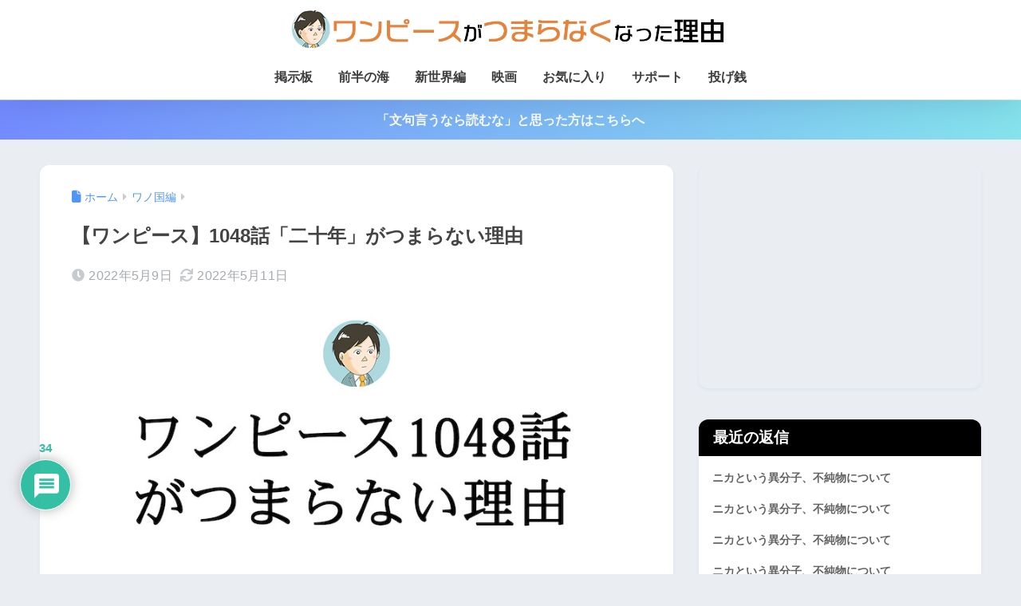

--- FILE ---
content_type: text/html; charset=UTF-8
request_url: http://onepiece.nabeotsu.com/wanokuni/1048/
body_size: 77759
content:

<!DOCTYPE html>
<html lang="ja">
<head>
  <meta charset="utf-8">
  <meta http-equiv="X-UA-Compatible" content="IE=edge">
  <meta name="HandheldFriendly" content="True">
  <meta name="MobileOptimized" content="320">
  <meta name="viewport" content="width=device-width, initial-scale=1, viewport-fit=cover"/>
  <meta name="msapplication-TileColor" content="#000000">
  <meta name="theme-color" content="#000000">
  <link rel="pingback" href="http://onepiece.nabeotsu.com/xmlrpc.php">
  <title>【ワンピース】1048話「二十年」がつまらない理由 | ワンピースがつまらなくなった理由</title>
<meta name='robots' content='max-image-preview:large' />
<link rel='dns-prefetch' href='//codoc.jp' />
<link rel='dns-prefetch' href='//www.googletagmanager.com' />
<link rel='dns-prefetch' href='//fonts.googleapis.com' />
<link rel='dns-prefetch' href='//use.fontawesome.com' />
<link rel='dns-prefetch' href='//pagead2.googlesyndication.com' />
<link rel='dns-prefetch' href='//fundingchoicesmessages.google.com' />
<link rel="alternate" type="application/rss+xml" title="ワンピースがつまらなくなった理由 &raquo; フィード" href="https://onepiece.nabeotsu.com/feed/" />
<link rel="alternate" type="application/rss+xml" title="ワンピースがつまらなくなった理由 &raquo; コメントフィード" href="https://onepiece.nabeotsu.com/comments/feed/" />
<link rel="alternate" title="oEmbed (JSON)" type="application/json+oembed" href="https://onepiece.nabeotsu.com/wp-json/oembed/1.0/embed?url=https%3A%2F%2Fonepiece.nabeotsu.com%2Fwanokuni%2F1048%2F" />
<link rel="alternate" title="oEmbed (XML)" type="text/xml+oembed" href="https://onepiece.nabeotsu.com/wp-json/oembed/1.0/embed?url=https%3A%2F%2Fonepiece.nabeotsu.com%2Fwanokuni%2F1048%2F&#038;format=xml" />
<style id='wp-img-auto-sizes-contain-inline-css' type='text/css'>
img:is([sizes=auto i],[sizes^="auto," i]){contain-intrinsic-size:3000px 1500px}
/*# sourceURL=wp-img-auto-sizes-contain-inline-css */
</style>
<link rel='stylesheet' id='sng-stylesheet-css' href='http://onepiece.nabeotsu.com/wp-content/themes/sango-theme/style.css?version=3.11.8' type='text/css' media='all' />
<link rel='stylesheet' id='sng-option-css' href='http://onepiece.nabeotsu.com/wp-content/themes/sango-theme/entry-option.css?version=3.11.8' type='text/css' media='all' />
<link rel='stylesheet' id='sng-old-css-css' href='http://onepiece.nabeotsu.com/wp-content/themes/sango-theme/style-old.css?version=3.11.8' type='text/css' media='all' />
<link rel='stylesheet' id='sango_theme_gutenberg-style-css' href='http://onepiece.nabeotsu.com/wp-content/themes/sango-theme/library/gutenberg/dist/build/style-blocks.css?version=3.11.8' type='text/css' media='all' />
<style id='sango_theme_gutenberg-style-inline-css' type='text/css'>
:root{--sgb-main-color:#000000;--sgb-pastel-color:#b4e0fa;--sgb-accent-color:#000000;--sgb-widget-title-color:#ffffff;--sgb-widget-title-bg-color:#000000;--sgb-bg-color:#eaedf2;--wp--preset--color--sango-main:var(--sgb-main-color);--wp--preset--color--sango-pastel:var(--sgb-pastel-color);--wp--preset--color--sango-accent:var(--sgb-accent-color)}
/*# sourceURL=sango_theme_gutenberg-style-inline-css */
</style>
<link rel='stylesheet' id='sng-googlefonts-css' href='https://fonts.googleapis.com/css?family=Quicksand%3A500%2C700&#038;display=swap' type='text/css' media='all' />
<link rel='stylesheet' id='sng-fontawesome-css' href='https://use.fontawesome.com/releases/v6.1.1/css/all.css' type='text/css' media='all' />
<style id='wp-emoji-styles-inline-css' type='text/css'>

	img.wp-smiley, img.emoji {
		display: inline !important;
		border: none !important;
		box-shadow: none !important;
		height: 1em !important;
		width: 1em !important;
		margin: 0 0.07em !important;
		vertical-align: -0.1em !important;
		background: none !important;
		padding: 0 !important;
	}
/*# sourceURL=wp-emoji-styles-inline-css */
</style>
<link rel='stylesheet' id='wp-block-library-css' href='http://onepiece.nabeotsu.com/wp-includes/css/dist/block-library/style.min.css?ver=6.9' type='text/css' media='all' />
<style id='rinkerg-gutenberg-rinker-style-inline-css' type='text/css'>
.wp-block-create-block-block{background-color:#21759b;color:#fff;padding:2px}

/*# sourceURL=http://onepiece.nabeotsu.com/wp-content/plugins/yyi-rinker/block/build/style-index.css */
</style>
<style id='global-styles-inline-css' type='text/css'>
:root{--wp--preset--aspect-ratio--square: 1;--wp--preset--aspect-ratio--4-3: 4/3;--wp--preset--aspect-ratio--3-4: 3/4;--wp--preset--aspect-ratio--3-2: 3/2;--wp--preset--aspect-ratio--2-3: 2/3;--wp--preset--aspect-ratio--16-9: 16/9;--wp--preset--aspect-ratio--9-16: 9/16;--wp--preset--color--black: #000000;--wp--preset--color--cyan-bluish-gray: #abb8c3;--wp--preset--color--white: #ffffff;--wp--preset--color--pale-pink: #f78da7;--wp--preset--color--vivid-red: #cf2e2e;--wp--preset--color--luminous-vivid-orange: #ff6900;--wp--preset--color--luminous-vivid-amber: #fcb900;--wp--preset--color--light-green-cyan: #7bdcb5;--wp--preset--color--vivid-green-cyan: #00d084;--wp--preset--color--pale-cyan-blue: #8ed1fc;--wp--preset--color--vivid-cyan-blue: #0693e3;--wp--preset--color--vivid-purple: #9b51e0;--wp--preset--color--sango-main: var(--sgb-main-color);--wp--preset--color--sango-pastel: var(--sgb-pastel-color);--wp--preset--color--sango-accent: var(--sgb-accent-color);--wp--preset--color--sango-blue: #009EF3;--wp--preset--color--sango-orange: #ffb36b;--wp--preset--color--sango-red: #f88080;--wp--preset--color--sango-green: #90d581;--wp--preset--color--sango-black: #333;--wp--preset--color--sango-gray: gray;--wp--preset--color--sango-silver: whitesmoke;--wp--preset--color--sango-light-blue: #b4e0fa;--wp--preset--color--sango-light-red: #ffebeb;--wp--preset--color--sango-light-orange: #fff9e6;--wp--preset--gradient--vivid-cyan-blue-to-vivid-purple: linear-gradient(135deg,rgb(6,147,227) 0%,rgb(155,81,224) 100%);--wp--preset--gradient--light-green-cyan-to-vivid-green-cyan: linear-gradient(135deg,rgb(122,220,180) 0%,rgb(0,208,130) 100%);--wp--preset--gradient--luminous-vivid-amber-to-luminous-vivid-orange: linear-gradient(135deg,rgb(252,185,0) 0%,rgb(255,105,0) 100%);--wp--preset--gradient--luminous-vivid-orange-to-vivid-red: linear-gradient(135deg,rgb(255,105,0) 0%,rgb(207,46,46) 100%);--wp--preset--gradient--very-light-gray-to-cyan-bluish-gray: linear-gradient(135deg,rgb(238,238,238) 0%,rgb(169,184,195) 100%);--wp--preset--gradient--cool-to-warm-spectrum: linear-gradient(135deg,rgb(74,234,220) 0%,rgb(151,120,209) 20%,rgb(207,42,186) 40%,rgb(238,44,130) 60%,rgb(251,105,98) 80%,rgb(254,248,76) 100%);--wp--preset--gradient--blush-light-purple: linear-gradient(135deg,rgb(255,206,236) 0%,rgb(152,150,240) 100%);--wp--preset--gradient--blush-bordeaux: linear-gradient(135deg,rgb(254,205,165) 0%,rgb(254,45,45) 50%,rgb(107,0,62) 100%);--wp--preset--gradient--luminous-dusk: linear-gradient(135deg,rgb(255,203,112) 0%,rgb(199,81,192) 50%,rgb(65,88,208) 100%);--wp--preset--gradient--pale-ocean: linear-gradient(135deg,rgb(255,245,203) 0%,rgb(182,227,212) 50%,rgb(51,167,181) 100%);--wp--preset--gradient--electric-grass: linear-gradient(135deg,rgb(202,248,128) 0%,rgb(113,206,126) 100%);--wp--preset--gradient--midnight: linear-gradient(135deg,rgb(2,3,129) 0%,rgb(40,116,252) 100%);--wp--preset--font-size--small: 13px;--wp--preset--font-size--medium: 20px;--wp--preset--font-size--large: 36px;--wp--preset--font-size--x-large: 42px;--wp--preset--font-family--default: "Helvetica", "Arial", "Hiragino Kaku Gothic ProN", "Hiragino Sans", YuGothic, "Yu Gothic", "メイリオ", Meiryo, sans-serif;--wp--preset--font-family--notosans: "Noto Sans JP", var(--wp--preset--font-family--default);--wp--preset--font-family--mplusrounded: "M PLUS Rounded 1c", var(--wp--preset--font-family--default);--wp--preset--font-family--dfont: "Quicksand", var(--wp--preset--font-family--default);--wp--preset--spacing--20: 0.44rem;--wp--preset--spacing--30: 0.67rem;--wp--preset--spacing--40: 1rem;--wp--preset--spacing--50: 1.5rem;--wp--preset--spacing--60: 2.25rem;--wp--preset--spacing--70: 3.38rem;--wp--preset--spacing--80: 5.06rem;--wp--preset--shadow--natural: 6px 6px 9px rgba(0, 0, 0, 0.2);--wp--preset--shadow--deep: 12px 12px 50px rgba(0, 0, 0, 0.4);--wp--preset--shadow--sharp: 6px 6px 0px rgba(0, 0, 0, 0.2);--wp--preset--shadow--outlined: 6px 6px 0px -3px rgb(255, 255, 255), 6px 6px rgb(0, 0, 0);--wp--preset--shadow--crisp: 6px 6px 0px rgb(0, 0, 0);--wp--custom--wrap--width: 92%;--wp--custom--wrap--default-width: 800px;--wp--custom--wrap--content-width: 1180px;--wp--custom--wrap--max-width: var(--wp--custom--wrap--content-width);--wp--custom--wrap--side: 30%;--wp--custom--wrap--gap: 2em;--wp--custom--wrap--mobile--padding: 16px;--wp--custom--shadow--large: 0 16px 30px -7px rgba(0, 12, 66, 0.15 );--wp--custom--shadow--large-hover: 0 40px 50px -16px rgba(0, 12, 66, 0.2 );--wp--custom--shadow--medium: 0 6px 13px -3px rgba(0, 12, 66, 0.1), 0 0px 1px rgba(0,30,100, 0.1 );--wp--custom--shadow--medium-hover: 0 12px 45px -9px rgb(0 0 0 / 23%);--wp--custom--shadow--solid: 0 1px 2px 0 rgba(24, 44, 84, 0.1), 0 1px 3px 1px rgba(24, 44, 84, 0.1);--wp--custom--shadow--solid-hover: 0 2px 4px 0 rgba(24, 44, 84, 0.1), 0 2px 8px 0 rgba(24, 44, 84, 0.1);--wp--custom--shadow--small: 0 2px 4px #4385bb12;--wp--custom--rounded--medium: 12px;--wp--custom--rounded--small: 6px;--wp--custom--widget--padding-horizontal: 18px;--wp--custom--widget--padding-vertical: 6px;--wp--custom--widget--icon-margin: 6px;--wp--custom--widget--gap: 2.5em;--wp--custom--entry--gap: 1.5rem;--wp--custom--entry--gap-mobile: 1rem;--wp--custom--entry--border-color: #eaedf2;--wp--custom--animation--fade-in: fadeIn 0.7s ease 0s 1 normal;--wp--custom--animation--header: fadeHeader 1s ease 0s 1 normal;--wp--custom--transition--default: 0.3s ease-in-out;--wp--custom--totop--opacity: 0.6;--wp--custom--totop--right: 18px;--wp--custom--totop--bottom: 20px;--wp--custom--totop--mobile--right: 16px;--wp--custom--totop--mobile--bottom: 10px;--wp--custom--toc--button--opacity: 0.6;--wp--custom--footer--column-gap: 40px;}:root { --wp--style--global--content-size: 900px;--wp--style--global--wide-size: 980px; }:where(body) { margin: 0; }.wp-site-blocks > .alignleft { float: left; margin-right: 2em; }.wp-site-blocks > .alignright { float: right; margin-left: 2em; }.wp-site-blocks > .aligncenter { justify-content: center; margin-left: auto; margin-right: auto; }:where(.wp-site-blocks) > * { margin-block-start: 1.5rem; margin-block-end: 0; }:where(.wp-site-blocks) > :first-child { margin-block-start: 0; }:where(.wp-site-blocks) > :last-child { margin-block-end: 0; }:root { --wp--style--block-gap: 1.5rem; }:root :where(.is-layout-flow) > :first-child{margin-block-start: 0;}:root :where(.is-layout-flow) > :last-child{margin-block-end: 0;}:root :where(.is-layout-flow) > *{margin-block-start: 1.5rem;margin-block-end: 0;}:root :where(.is-layout-constrained) > :first-child{margin-block-start: 0;}:root :where(.is-layout-constrained) > :last-child{margin-block-end: 0;}:root :where(.is-layout-constrained) > *{margin-block-start: 1.5rem;margin-block-end: 0;}:root :where(.is-layout-flex){gap: 1.5rem;}:root :where(.is-layout-grid){gap: 1.5rem;}.is-layout-flow > .alignleft{float: left;margin-inline-start: 0;margin-inline-end: 2em;}.is-layout-flow > .alignright{float: right;margin-inline-start: 2em;margin-inline-end: 0;}.is-layout-flow > .aligncenter{margin-left: auto !important;margin-right: auto !important;}.is-layout-constrained > .alignleft{float: left;margin-inline-start: 0;margin-inline-end: 2em;}.is-layout-constrained > .alignright{float: right;margin-inline-start: 2em;margin-inline-end: 0;}.is-layout-constrained > .aligncenter{margin-left: auto !important;margin-right: auto !important;}.is-layout-constrained > :where(:not(.alignleft):not(.alignright):not(.alignfull)){max-width: var(--wp--style--global--content-size);margin-left: auto !important;margin-right: auto !important;}.is-layout-constrained > .alignwide{max-width: var(--wp--style--global--wide-size);}body .is-layout-flex{display: flex;}.is-layout-flex{flex-wrap: wrap;align-items: center;}.is-layout-flex > :is(*, div){margin: 0;}body .is-layout-grid{display: grid;}.is-layout-grid > :is(*, div){margin: 0;}body{font-family: var(--sgb-font-family);padding-top: 0px;padding-right: 0px;padding-bottom: 0px;padding-left: 0px;}a:where(:not(.wp-element-button)){text-decoration: underline;}:root :where(.wp-element-button, .wp-block-button__link){background-color: #32373c;border-width: 0;color: #fff;font-family: inherit;font-size: inherit;font-style: inherit;font-weight: inherit;letter-spacing: inherit;line-height: inherit;padding-top: calc(0.667em + 2px);padding-right: calc(1.333em + 2px);padding-bottom: calc(0.667em + 2px);padding-left: calc(1.333em + 2px);text-decoration: none;text-transform: inherit;}.has-black-color{color: var(--wp--preset--color--black) !important;}.has-cyan-bluish-gray-color{color: var(--wp--preset--color--cyan-bluish-gray) !important;}.has-white-color{color: var(--wp--preset--color--white) !important;}.has-pale-pink-color{color: var(--wp--preset--color--pale-pink) !important;}.has-vivid-red-color{color: var(--wp--preset--color--vivid-red) !important;}.has-luminous-vivid-orange-color{color: var(--wp--preset--color--luminous-vivid-orange) !important;}.has-luminous-vivid-amber-color{color: var(--wp--preset--color--luminous-vivid-amber) !important;}.has-light-green-cyan-color{color: var(--wp--preset--color--light-green-cyan) !important;}.has-vivid-green-cyan-color{color: var(--wp--preset--color--vivid-green-cyan) !important;}.has-pale-cyan-blue-color{color: var(--wp--preset--color--pale-cyan-blue) !important;}.has-vivid-cyan-blue-color{color: var(--wp--preset--color--vivid-cyan-blue) !important;}.has-vivid-purple-color{color: var(--wp--preset--color--vivid-purple) !important;}.has-sango-main-color{color: var(--wp--preset--color--sango-main) !important;}.has-sango-pastel-color{color: var(--wp--preset--color--sango-pastel) !important;}.has-sango-accent-color{color: var(--wp--preset--color--sango-accent) !important;}.has-sango-blue-color{color: var(--wp--preset--color--sango-blue) !important;}.has-sango-orange-color{color: var(--wp--preset--color--sango-orange) !important;}.has-sango-red-color{color: var(--wp--preset--color--sango-red) !important;}.has-sango-green-color{color: var(--wp--preset--color--sango-green) !important;}.has-sango-black-color{color: var(--wp--preset--color--sango-black) !important;}.has-sango-gray-color{color: var(--wp--preset--color--sango-gray) !important;}.has-sango-silver-color{color: var(--wp--preset--color--sango-silver) !important;}.has-sango-light-blue-color{color: var(--wp--preset--color--sango-light-blue) !important;}.has-sango-light-red-color{color: var(--wp--preset--color--sango-light-red) !important;}.has-sango-light-orange-color{color: var(--wp--preset--color--sango-light-orange) !important;}.has-black-background-color{background-color: var(--wp--preset--color--black) !important;}.has-cyan-bluish-gray-background-color{background-color: var(--wp--preset--color--cyan-bluish-gray) !important;}.has-white-background-color{background-color: var(--wp--preset--color--white) !important;}.has-pale-pink-background-color{background-color: var(--wp--preset--color--pale-pink) !important;}.has-vivid-red-background-color{background-color: var(--wp--preset--color--vivid-red) !important;}.has-luminous-vivid-orange-background-color{background-color: var(--wp--preset--color--luminous-vivid-orange) !important;}.has-luminous-vivid-amber-background-color{background-color: var(--wp--preset--color--luminous-vivid-amber) !important;}.has-light-green-cyan-background-color{background-color: var(--wp--preset--color--light-green-cyan) !important;}.has-vivid-green-cyan-background-color{background-color: var(--wp--preset--color--vivid-green-cyan) !important;}.has-pale-cyan-blue-background-color{background-color: var(--wp--preset--color--pale-cyan-blue) !important;}.has-vivid-cyan-blue-background-color{background-color: var(--wp--preset--color--vivid-cyan-blue) !important;}.has-vivid-purple-background-color{background-color: var(--wp--preset--color--vivid-purple) !important;}.has-sango-main-background-color{background-color: var(--wp--preset--color--sango-main) !important;}.has-sango-pastel-background-color{background-color: var(--wp--preset--color--sango-pastel) !important;}.has-sango-accent-background-color{background-color: var(--wp--preset--color--sango-accent) !important;}.has-sango-blue-background-color{background-color: var(--wp--preset--color--sango-blue) !important;}.has-sango-orange-background-color{background-color: var(--wp--preset--color--sango-orange) !important;}.has-sango-red-background-color{background-color: var(--wp--preset--color--sango-red) !important;}.has-sango-green-background-color{background-color: var(--wp--preset--color--sango-green) !important;}.has-sango-black-background-color{background-color: var(--wp--preset--color--sango-black) !important;}.has-sango-gray-background-color{background-color: var(--wp--preset--color--sango-gray) !important;}.has-sango-silver-background-color{background-color: var(--wp--preset--color--sango-silver) !important;}.has-sango-light-blue-background-color{background-color: var(--wp--preset--color--sango-light-blue) !important;}.has-sango-light-red-background-color{background-color: var(--wp--preset--color--sango-light-red) !important;}.has-sango-light-orange-background-color{background-color: var(--wp--preset--color--sango-light-orange) !important;}.has-black-border-color{border-color: var(--wp--preset--color--black) !important;}.has-cyan-bluish-gray-border-color{border-color: var(--wp--preset--color--cyan-bluish-gray) !important;}.has-white-border-color{border-color: var(--wp--preset--color--white) !important;}.has-pale-pink-border-color{border-color: var(--wp--preset--color--pale-pink) !important;}.has-vivid-red-border-color{border-color: var(--wp--preset--color--vivid-red) !important;}.has-luminous-vivid-orange-border-color{border-color: var(--wp--preset--color--luminous-vivid-orange) !important;}.has-luminous-vivid-amber-border-color{border-color: var(--wp--preset--color--luminous-vivid-amber) !important;}.has-light-green-cyan-border-color{border-color: var(--wp--preset--color--light-green-cyan) !important;}.has-vivid-green-cyan-border-color{border-color: var(--wp--preset--color--vivid-green-cyan) !important;}.has-pale-cyan-blue-border-color{border-color: var(--wp--preset--color--pale-cyan-blue) !important;}.has-vivid-cyan-blue-border-color{border-color: var(--wp--preset--color--vivid-cyan-blue) !important;}.has-vivid-purple-border-color{border-color: var(--wp--preset--color--vivid-purple) !important;}.has-sango-main-border-color{border-color: var(--wp--preset--color--sango-main) !important;}.has-sango-pastel-border-color{border-color: var(--wp--preset--color--sango-pastel) !important;}.has-sango-accent-border-color{border-color: var(--wp--preset--color--sango-accent) !important;}.has-sango-blue-border-color{border-color: var(--wp--preset--color--sango-blue) !important;}.has-sango-orange-border-color{border-color: var(--wp--preset--color--sango-orange) !important;}.has-sango-red-border-color{border-color: var(--wp--preset--color--sango-red) !important;}.has-sango-green-border-color{border-color: var(--wp--preset--color--sango-green) !important;}.has-sango-black-border-color{border-color: var(--wp--preset--color--sango-black) !important;}.has-sango-gray-border-color{border-color: var(--wp--preset--color--sango-gray) !important;}.has-sango-silver-border-color{border-color: var(--wp--preset--color--sango-silver) !important;}.has-sango-light-blue-border-color{border-color: var(--wp--preset--color--sango-light-blue) !important;}.has-sango-light-red-border-color{border-color: var(--wp--preset--color--sango-light-red) !important;}.has-sango-light-orange-border-color{border-color: var(--wp--preset--color--sango-light-orange) !important;}.has-vivid-cyan-blue-to-vivid-purple-gradient-background{background: var(--wp--preset--gradient--vivid-cyan-blue-to-vivid-purple) !important;}.has-light-green-cyan-to-vivid-green-cyan-gradient-background{background: var(--wp--preset--gradient--light-green-cyan-to-vivid-green-cyan) !important;}.has-luminous-vivid-amber-to-luminous-vivid-orange-gradient-background{background: var(--wp--preset--gradient--luminous-vivid-amber-to-luminous-vivid-orange) !important;}.has-luminous-vivid-orange-to-vivid-red-gradient-background{background: var(--wp--preset--gradient--luminous-vivid-orange-to-vivid-red) !important;}.has-very-light-gray-to-cyan-bluish-gray-gradient-background{background: var(--wp--preset--gradient--very-light-gray-to-cyan-bluish-gray) !important;}.has-cool-to-warm-spectrum-gradient-background{background: var(--wp--preset--gradient--cool-to-warm-spectrum) !important;}.has-blush-light-purple-gradient-background{background: var(--wp--preset--gradient--blush-light-purple) !important;}.has-blush-bordeaux-gradient-background{background: var(--wp--preset--gradient--blush-bordeaux) !important;}.has-luminous-dusk-gradient-background{background: var(--wp--preset--gradient--luminous-dusk) !important;}.has-pale-ocean-gradient-background{background: var(--wp--preset--gradient--pale-ocean) !important;}.has-electric-grass-gradient-background{background: var(--wp--preset--gradient--electric-grass) !important;}.has-midnight-gradient-background{background: var(--wp--preset--gradient--midnight) !important;}.has-small-font-size{font-size: var(--wp--preset--font-size--small) !important;}.has-medium-font-size{font-size: var(--wp--preset--font-size--medium) !important;}.has-large-font-size{font-size: var(--wp--preset--font-size--large) !important;}.has-x-large-font-size{font-size: var(--wp--preset--font-size--x-large) !important;}.has-default-font-family{font-family: var(--wp--preset--font-family--default) !important;}.has-notosans-font-family{font-family: var(--wp--preset--font-family--notosans) !important;}.has-mplusrounded-font-family{font-family: var(--wp--preset--font-family--mplusrounded) !important;}.has-dfont-font-family{font-family: var(--wp--preset--font-family--dfont) !important;}
:root :where(.wp-block-button .wp-block-button__link){background-color: var(--wp--preset--color--sango-main);border-radius: var(--wp--custom--rounded--medium);color: #fff;font-size: 18px;font-weight: 600;padding-top: 0.4em;padding-right: 1.3em;padding-bottom: 0.4em;padding-left: 1.3em;}
:root :where(.wp-block-pullquote){font-size: 1.5em;line-height: 1.6;}
/*# sourceURL=global-styles-inline-css */
</style>
<link rel='stylesheet' id='bbp-default-css' href='http://onepiece.nabeotsu.com/wp-content/plugins/bbpress/templates/default/css/bbpress.min.css' type='text/css' media='all' />
<link rel='stylesheet' id='better-recent-comments-css' href='http://onepiece.nabeotsu.com/wp-content/plugins/better-recent-comments/assets/css/better-recent-comments.min.css' type='text/css' media='all' />
<link rel='stylesheet' id='widgetopts-styles-css' href='http://onepiece.nabeotsu.com/wp-content/plugins/widget-options/assets/css/widget-options.css' type='text/css' media='all' />
<link rel='stylesheet' id='ppress-frontend-css' href='http://onepiece.nabeotsu.com/wp-content/plugins/wp-user-avatar/assets/css/frontend.min.css' type='text/css' media='all' />
<link rel='stylesheet' id='ppress-flatpickr-css' href='http://onepiece.nabeotsu.com/wp-content/plugins/wp-user-avatar/assets/flatpickr/flatpickr.min.css' type='text/css' media='all' />
<link rel='stylesheet' id='ppress-select2-css' href='http://onepiece.nabeotsu.com/wp-content/plugins/wp-user-avatar/assets/select2/select2.min.css' type='text/css' media='all' />
<link rel='stylesheet' id='yyi_rinker_stylesheet-css' href='http://onepiece.nabeotsu.com/wp-content/plugins/yyi-rinker/css/style.css?v=1.11.1' type='text/css' media='all' />
<link rel='stylesheet' id='child-style-css' href='http://onepiece.nabeotsu.com/wp-content/themes/sango-theme-child/style.css' type='text/css' media='all' />
<link rel='stylesheet' id='wpdiscuz-frontend-css-css' href='http://onepiece.nabeotsu.com/wp-content/plugins/wpdiscuz/themes/default/style.css' type='text/css' media='all' />
<style id='wpdiscuz-frontend-css-inline-css' type='text/css'>
 #wpdcom .wpd-blog-administrator .wpd-comment-label{color:#ffffff;background-color:#00B38F;border:none}#wpdcom .wpd-blog-administrator .wpd-comment-author, #wpdcom .wpd-blog-administrator .wpd-comment-author a{color:#00B38F}#wpdcom.wpd-layout-1 .wpd-comment .wpd-blog-administrator .wpd-avatar img{border-color:#00B38F}#wpdcom.wpd-layout-2 .wpd-comment.wpd-reply .wpd-comment-wrap.wpd-blog-administrator{border-left:3px solid #00B38F}#wpdcom.wpd-layout-2 .wpd-comment .wpd-blog-administrator .wpd-avatar img{border-bottom-color:#00B38F}#wpdcom.wpd-layout-3 .wpd-blog-administrator .wpd-comment-subheader{border-top:1px dashed #00B38F}#wpdcom.wpd-layout-3 .wpd-reply .wpd-blog-administrator .wpd-comment-right{border-left:1px solid #00B38F}#wpdcom .wpd-blog-editor .wpd-comment-label{color:#ffffff;background-color:#00B38F;border:none}#wpdcom .wpd-blog-editor .wpd-comment-author, #wpdcom .wpd-blog-editor .wpd-comment-author a{color:#00B38F}#wpdcom.wpd-layout-1 .wpd-comment .wpd-blog-editor .wpd-avatar img{border-color:#00B38F}#wpdcom.wpd-layout-2 .wpd-comment.wpd-reply .wpd-comment-wrap.wpd-blog-editor{border-left:3px solid #00B38F}#wpdcom.wpd-layout-2 .wpd-comment .wpd-blog-editor .wpd-avatar img{border-bottom-color:#00B38F}#wpdcom.wpd-layout-3 .wpd-blog-editor .wpd-comment-subheader{border-top:1px dashed #00B38F}#wpdcom.wpd-layout-3 .wpd-reply .wpd-blog-editor .wpd-comment-right{border-left:1px solid #00B38F}#wpdcom .wpd-blog-author .wpd-comment-label{color:#ffffff;background-color:#00B38F;border:none}#wpdcom .wpd-blog-author .wpd-comment-author, #wpdcom .wpd-blog-author .wpd-comment-author a{color:#00B38F}#wpdcom.wpd-layout-1 .wpd-comment .wpd-blog-author .wpd-avatar img{border-color:#00B38F}#wpdcom.wpd-layout-2 .wpd-comment .wpd-blog-author .wpd-avatar img{border-bottom-color:#00B38F}#wpdcom.wpd-layout-3 .wpd-blog-author .wpd-comment-subheader{border-top:1px dashed #00B38F}#wpdcom.wpd-layout-3 .wpd-reply .wpd-blog-author .wpd-comment-right{border-left:1px solid #00B38F}#wpdcom .wpd-blog-contributor .wpd-comment-label{color:#ffffff;background-color:#00B38F;border:none}#wpdcom .wpd-blog-contributor .wpd-comment-author, #wpdcom .wpd-blog-contributor .wpd-comment-author a{color:#00B38F}#wpdcom.wpd-layout-1 .wpd-comment .wpd-blog-contributor .wpd-avatar img{border-color:#00B38F}#wpdcom.wpd-layout-2 .wpd-comment .wpd-blog-contributor .wpd-avatar img{border-bottom-color:#00B38F}#wpdcom.wpd-layout-3 .wpd-blog-contributor .wpd-comment-subheader{border-top:1px dashed #00B38F}#wpdcom.wpd-layout-3 .wpd-reply .wpd-blog-contributor .wpd-comment-right{border-left:1px solid #00B38F}#wpdcom .wpd-blog-subscriber .wpd-comment-label{color:#ffffff;background-color:#00B38F;border:none}#wpdcom .wpd-blog-subscriber .wpd-comment-author, #wpdcom .wpd-blog-subscriber .wpd-comment-author a{color:#00B38F}#wpdcom.wpd-layout-2 .wpd-comment .wpd-blog-subscriber .wpd-avatar img{border-bottom-color:#00B38F}#wpdcom.wpd-layout-3 .wpd-blog-subscriber .wpd-comment-subheader{border-top:1px dashed #00B38F}#wpdcom .wpd-blog-bbp_keymaster .wpd-comment-label{color:#ffffff;background-color:#00B38F;border:none}#wpdcom .wpd-blog-bbp_keymaster .wpd-comment-author, #wpdcom .wpd-blog-bbp_keymaster .wpd-comment-author a{color:#00B38F}#wpdcom.wpd-layout-1 .wpd-comment .wpd-blog-bbp_keymaster .wpd-avatar img{border-color:#00B38F}#wpdcom.wpd-layout-2 .wpd-comment .wpd-blog-bbp_keymaster .wpd-avatar img{border-bottom-color:#00B38F}#wpdcom.wpd-layout-3 .wpd-blog-bbp_keymaster .wpd-comment-subheader{border-top:1px dashed #00B38F}#wpdcom.wpd-layout-3 .wpd-reply .wpd-blog-bbp_keymaster .wpd-comment-right{border-left:1px solid #00B38F}#wpdcom .wpd-blog-bbp_moderator .wpd-comment-label{color:#ffffff;background-color:#00B38F;border:none}#wpdcom .wpd-blog-bbp_moderator .wpd-comment-author, #wpdcom .wpd-blog-bbp_moderator .wpd-comment-author a{color:#00B38F}#wpdcom.wpd-layout-1 .wpd-comment .wpd-blog-bbp_moderator .wpd-avatar img{border-color:#00B38F}#wpdcom.wpd-layout-2 .wpd-comment .wpd-blog-bbp_moderator .wpd-avatar img{border-bottom-color:#00B38F}#wpdcom.wpd-layout-3 .wpd-blog-bbp_moderator .wpd-comment-subheader{border-top:1px dashed #00B38F}#wpdcom.wpd-layout-3 .wpd-reply .wpd-blog-bbp_moderator .wpd-comment-right{border-left:1px solid #00B38F}#wpdcom .wpd-blog-bbp_participant .wpd-comment-label{color:#ffffff;background-color:#00B38F;border:none}#wpdcom .wpd-blog-bbp_participant .wpd-comment-author, #wpdcom .wpd-blog-bbp_participant .wpd-comment-author a{color:#00B38F}#wpdcom.wpd-layout-1 .wpd-comment .wpd-blog-bbp_participant .wpd-avatar img{border-color:#00B38F}#wpdcom.wpd-layout-2 .wpd-comment .wpd-blog-bbp_participant .wpd-avatar img{border-bottom-color:#00B38F}#wpdcom.wpd-layout-3 .wpd-blog-bbp_participant .wpd-comment-subheader{border-top:1px dashed #00B38F}#wpdcom.wpd-layout-3 .wpd-reply .wpd-blog-bbp_participant .wpd-comment-right{border-left:1px solid #00B38F}#wpdcom .wpd-blog-bbp_spectator .wpd-comment-label{color:#ffffff;background-color:#00B38F;border:none}#wpdcom .wpd-blog-bbp_spectator .wpd-comment-author, #wpdcom .wpd-blog-bbp_spectator .wpd-comment-author a{color:#00B38F}#wpdcom.wpd-layout-1 .wpd-comment .wpd-blog-bbp_spectator .wpd-avatar img{border-color:#00B38F}#wpdcom.wpd-layout-2 .wpd-comment .wpd-blog-bbp_spectator .wpd-avatar img{border-bottom-color:#00B38F}#wpdcom.wpd-layout-3 .wpd-blog-bbp_spectator .wpd-comment-subheader{border-top:1px dashed #00B38F}#wpdcom.wpd-layout-3 .wpd-reply .wpd-blog-bbp_spectator .wpd-comment-right{border-left:1px solid #00B38F}#wpdcom .wpd-blog-bbp_blocked .wpd-comment-label{color:#ffffff;background-color:#00B38F;border:none}#wpdcom .wpd-blog-bbp_blocked .wpd-comment-author, #wpdcom .wpd-blog-bbp_blocked .wpd-comment-author a{color:#00B38F}#wpdcom.wpd-layout-1 .wpd-comment .wpd-blog-bbp_blocked .wpd-avatar img{border-color:#00B38F}#wpdcom.wpd-layout-2 .wpd-comment .wpd-blog-bbp_blocked .wpd-avatar img{border-bottom-color:#00B38F}#wpdcom.wpd-layout-3 .wpd-blog-bbp_blocked .wpd-comment-subheader{border-top:1px dashed #00B38F}#wpdcom.wpd-layout-3 .wpd-reply .wpd-blog-bbp_blocked .wpd-comment-right{border-left:1px solid #00B38F}#wpdcom .wpd-blog-post_author .wpd-comment-label{color:#ffffff;background-color:#00B38F;border:none}#wpdcom .wpd-blog-post_author .wpd-comment-author, #wpdcom .wpd-blog-post_author .wpd-comment-author a{color:#00B38F}#wpdcom .wpd-blog-post_author .wpd-avatar img{border-color:#00B38F}#wpdcom.wpd-layout-1 .wpd-comment .wpd-blog-post_author .wpd-avatar img{border-color:#00B38F}#wpdcom.wpd-layout-2 .wpd-comment.wpd-reply .wpd-comment-wrap.wpd-blog-post_author{border-left:3px solid #00B38F}#wpdcom.wpd-layout-2 .wpd-comment .wpd-blog-post_author .wpd-avatar img{border-bottom-color:#00B38F}#wpdcom.wpd-layout-3 .wpd-blog-post_author .wpd-comment-subheader{border-top:1px dashed #00B38F}#wpdcom.wpd-layout-3 .wpd-reply .wpd-blog-post_author .wpd-comment-right{border-left:1px solid #00B38F}#wpdcom .wpd-blog-guest .wpd-comment-label{color:#ffffff;background-color:#00B38F;border:none}#wpdcom .wpd-blog-guest .wpd-comment-author, #wpdcom .wpd-blog-guest .wpd-comment-author a{color:#00B38F}#wpdcom.wpd-layout-3 .wpd-blog-guest .wpd-comment-subheader{border-top:1px dashed #00B38F}#comments, #respond, .comments-area, #wpdcom{}#wpdcom .ql-editor > *{color:#777777}#wpdcom .ql-editor::before{}#wpdcom .ql-toolbar{border:1px solid #DDDDDD;border-top:none}#wpdcom .ql-container{border:1px solid #DDDDDD;border-bottom:none}#wpdcom .wpd-form-row .wpdiscuz-item input[type="text"], #wpdcom .wpd-form-row .wpdiscuz-item input[type="email"], #wpdcom .wpd-form-row .wpdiscuz-item input[type="url"], #wpdcom .wpd-form-row .wpdiscuz-item input[type="color"], #wpdcom .wpd-form-row .wpdiscuz-item input[type="date"], #wpdcom .wpd-form-row .wpdiscuz-item input[type="datetime"], #wpdcom .wpd-form-row .wpdiscuz-item input[type="datetime-local"], #wpdcom .wpd-form-row .wpdiscuz-item input[type="month"], #wpdcom .wpd-form-row .wpdiscuz-item input[type="number"], #wpdcom .wpd-form-row .wpdiscuz-item input[type="time"], #wpdcom textarea, #wpdcom select{border:1px solid #DDDDDD;color:#777777}#wpdcom .wpd-form-row .wpdiscuz-item textarea{border:1px solid #DDDDDD}#wpdcom input::placeholder, #wpdcom textarea::placeholder, #wpdcom input::-moz-placeholder, #wpdcom textarea::-webkit-input-placeholder{}#wpdcom .wpd-comment-text{color:#777777}#wpdcom .wpd-thread-head .wpd-thread-info{border-bottom:2px solid #00B38F}#wpdcom .wpd-thread-head .wpd-thread-info.wpd-reviews-tab svg{fill:#00B38F}#wpdcom .wpd-thread-head .wpdiscuz-user-settings{border-bottom:2px solid #00B38F}#wpdcom .wpd-thread-head .wpdiscuz-user-settings:hover{color:#00B38F}#wpdcom .wpd-comment .wpd-follow-link:hover{color:#00B38F}#wpdcom .wpd-comment-status .wpd-sticky{color:#00B38F}#wpdcom .wpd-thread-filter .wpdf-active{color:#00B38F;border-bottom-color:#00B38F}#wpdcom .wpd-comment-info-bar{border:1px dashed #33c3a6;background:#e6f8f4}#wpdcom .wpd-comment-info-bar .wpd-current-view i{color:#00B38F}#wpdcom .wpd-filter-view-all:hover{background:#00B38F}#wpdcom .wpdiscuz-item .wpdiscuz-rating > label{color:#DDDDDD}#wpdcom .wpdiscuz-item .wpdiscuz-rating:not(:checked) > label:hover, .wpdiscuz-rating:not(:checked) > label:hover ~ label{}#wpdcom .wpdiscuz-item .wpdiscuz-rating > input ~ label:hover, #wpdcom .wpdiscuz-item .wpdiscuz-rating > input:not(:checked) ~ label:hover ~ label, #wpdcom .wpdiscuz-item .wpdiscuz-rating > input:not(:checked) ~ label:hover ~ label{color:#FFED85}#wpdcom .wpdiscuz-item .wpdiscuz-rating > input:checked ~ label:hover, #wpdcom .wpdiscuz-item .wpdiscuz-rating > input:checked ~ label:hover, #wpdcom .wpdiscuz-item .wpdiscuz-rating > label:hover ~ input:checked ~ label, #wpdcom .wpdiscuz-item .wpdiscuz-rating > input:checked + label:hover ~ label, #wpdcom .wpdiscuz-item .wpdiscuz-rating > input:checked ~ label:hover ~ label, .wpd-custom-field .wcf-active-star, #wpdcom .wpdiscuz-item .wpdiscuz-rating > input:checked ~ label{color:#FFD700}#wpd-post-rating .wpd-rating-wrap .wpd-rating-stars svg .wpd-star{fill:#DDDDDD}#wpd-post-rating .wpd-rating-wrap .wpd-rating-stars svg .wpd-active{fill:#FFD700}#wpd-post-rating .wpd-rating-wrap .wpd-rate-starts svg .wpd-star{fill:#DDDDDD}#wpd-post-rating .wpd-rating-wrap .wpd-rate-starts:hover svg .wpd-star{fill:#FFED85}#wpd-post-rating.wpd-not-rated .wpd-rating-wrap .wpd-rate-starts svg:hover ~ svg .wpd-star{fill:#DDDDDD}.wpdiscuz-post-rating-wrap .wpd-rating .wpd-rating-wrap .wpd-rating-stars svg .wpd-star{fill:#DDDDDD}.wpdiscuz-post-rating-wrap .wpd-rating .wpd-rating-wrap .wpd-rating-stars svg .wpd-active{fill:#FFD700}#wpdcom .wpd-comment .wpd-follow-active{color:#ff7a00}#wpdcom .page-numbers{color:#555;border:#555 1px solid}#wpdcom span.current{background:#555}#wpdcom.wpd-layout-1 .wpd-new-loaded-comment > .wpd-comment-wrap > .wpd-comment-right{background:#FFFAD6}#wpdcom.wpd-layout-2 .wpd-new-loaded-comment.wpd-comment > .wpd-comment-wrap > .wpd-comment-right{background:#FFFAD6}#wpdcom.wpd-layout-2 .wpd-new-loaded-comment.wpd-comment.wpd-reply > .wpd-comment-wrap > .wpd-comment-right{background:transparent}#wpdcom.wpd-layout-2 .wpd-new-loaded-comment.wpd-comment.wpd-reply > .wpd-comment-wrap{background:#FFFAD6}#wpdcom.wpd-layout-3 .wpd-new-loaded-comment.wpd-comment > .wpd-comment-wrap > .wpd-comment-right{background:#FFFAD6}#wpdcom .wpd-follow:hover i, #wpdcom .wpd-unfollow:hover i, #wpdcom .wpd-comment .wpd-follow-active:hover i{color:#00B38F}#wpdcom .wpdiscuz-readmore{cursor:pointer;color:#00B38F}.wpd-custom-field .wcf-pasiv-star, #wpcomm .wpdiscuz-item .wpdiscuz-rating > label{color:#DDDDDD}.wpd-wrapper .wpd-list-item.wpd-active{border-top:3px solid #00B38F}#wpdcom.wpd-layout-2 .wpd-comment.wpd-reply.wpd-unapproved-comment .wpd-comment-wrap{border-left:3px solid #FFFAD6}#wpdcom.wpd-layout-3 .wpd-comment.wpd-reply.wpd-unapproved-comment .wpd-comment-right{border-left:1px solid #FFFAD6}#wpdcom .wpd-prim-button{background-color:#07B290;color:#FFFFFF}#wpdcom .wpd_label__check i.wpdicon-on{color:#07B290;border:1px solid #83d9c8}#wpd-bubble-wrapper #wpd-bubble-all-comments-count{color:#1DB99A}#wpd-bubble-wrapper > div{background-color:#1DB99A}#wpd-bubble-wrapper > #wpd-bubble #wpd-bubble-add-message{background-color:#1DB99A}#wpd-bubble-wrapper > #wpd-bubble #wpd-bubble-add-message::before{border-left-color:#1DB99A;border-right-color:#1DB99A}#wpd-bubble-wrapper.wpd-right-corner > #wpd-bubble #wpd-bubble-add-message::before{border-left-color:#1DB99A;border-right-color:#1DB99A}.wpd-inline-icon-wrapper path.wpd-inline-icon-first{fill:#1DB99A}.wpd-inline-icon-count{background-color:#1DB99A}.wpd-inline-icon-count::before{border-right-color:#1DB99A}.wpd-inline-form-wrapper::before{border-bottom-color:#1DB99A}.wpd-inline-form-question{background-color:#1DB99A}.wpd-inline-form{background-color:#1DB99A}.wpd-last-inline-comments-wrapper{border-color:#1DB99A}.wpd-last-inline-comments-wrapper::before{border-bottom-color:#1DB99A}.wpd-last-inline-comments-wrapper .wpd-view-all-inline-comments{background:#1DB99A}.wpd-last-inline-comments-wrapper .wpd-view-all-inline-comments:hover,.wpd-last-inline-comments-wrapper .wpd-view-all-inline-comments:active,.wpd-last-inline-comments-wrapper .wpd-view-all-inline-comments:focus{background-color:#1DB99A}#wpdcom .ql-snow .ql-tooltip[data-mode="link"]::before{content:"Enter link:"}#wpdcom .ql-snow .ql-tooltip.ql-editing a.ql-action::after{content:"保存"}.comments-area{width:auto}
/*# sourceURL=wpdiscuz-frontend-css-inline-css */
</style>
<link rel='stylesheet' id='wpdiscuz-fa-css' href='http://onepiece.nabeotsu.com/wp-content/plugins/wpdiscuz/assets/third-party/font-awesome-5.13.0/css/fa.min.css' type='text/css' media='all' />
<link rel='stylesheet' id='wpdiscuz-combo-css-css' href='http://onepiece.nabeotsu.com/wp-content/plugins/wpdiscuz/assets/css/wpdiscuz-combo-no_quill.min.css' type='text/css' media='all' />
<script type="text/javascript" src="http://onepiece.nabeotsu.com/wp-includes/js/jquery/jquery.min.js?ver=3.7.1" id="jquery-core-js"></script>
<script type="text/javascript" src="http://onepiece.nabeotsu.com/wp-includes/js/jquery/jquery-migrate.min.js?ver=3.4.1" id="jquery-migrate-js"></script>
<script type="text/javascript"  src="https://codoc.jp/js/cms.js" id="codoc-injector-js-js"  data-css="rainbow"  data-usercode="QEyo4p0AWg" defer></script>
<script type="text/javascript" src="http://onepiece.nabeotsu.com/wp-content/plugins/wp-user-avatar/assets/flatpickr/flatpickr.min.js" id="ppress-flatpickr-js"></script>
<script type="text/javascript" src="http://onepiece.nabeotsu.com/wp-content/plugins/wp-user-avatar/assets/select2/select2.min.js" id="ppress-select2-js"></script>

<!-- Site Kit によって追加された Google タグ（gtag.js）スニペット -->
<!-- Google アナリティクス スニペット (Site Kit が追加) -->
<script type="text/javascript" src="https://www.googletagmanager.com/gtag/js?id=G-NG0WVTVCBL" id="google_gtagjs-js" async></script>
<script type="text/javascript" id="google_gtagjs-js-after">
/* <![CDATA[ */
window.dataLayer = window.dataLayer || [];function gtag(){dataLayer.push(arguments);}
gtag("set","linker",{"domains":["onepiece.nabeotsu.com"]});
gtag("js", new Date());
gtag("set", "developer_id.dZTNiMT", true);
gtag("config", "G-NG0WVTVCBL", {"googlesitekit_post_type":"post"});
//# sourceURL=google_gtagjs-js-after
/* ]]> */
</script>
<link rel="https://api.w.org/" href="https://onepiece.nabeotsu.com/wp-json/" /><link rel="alternate" title="JSON" type="application/json" href="https://onepiece.nabeotsu.com/wp-json/wp/v2/posts/1104" /><link rel="EditURI" type="application/rsd+xml" title="RSD" href="https://onepiece.nabeotsu.com/xmlrpc.php?rsd" />
<link rel="canonical" href="https://onepiece.nabeotsu.com/wanokuni/1048/" />
<link rel='shortlink' href='https://onepiece.nabeotsu.com/?p=1104' />
<meta name="cdp-version" content="1.5.0" /><meta name="generator" content="Site Kit by Google 1.171.0" /><style>
.yyi-rinker-images {
    display: flex;
    justify-content: center;
    align-items: center;
    position: relative;

}
div.yyi-rinker-image img.yyi-rinker-main-img.hidden {
    display: none;
}

.yyi-rinker-images-arrow {
    cursor: pointer;
    position: absolute;
    top: 50%;
    display: block;
    margin-top: -11px;
    opacity: 0.6;
    width: 22px;
}

.yyi-rinker-images-arrow-left{
    left: -10px;
}
.yyi-rinker-images-arrow-right{
    right: -10px;
}

.yyi-rinker-images-arrow-left.hidden {
    display: none;
}

.yyi-rinker-images-arrow-right.hidden {
    display: none;
}
div.yyi-rinker-contents.yyi-rinker-design-tate  div.yyi-rinker-box{
    flex-direction: column;
}

div.yyi-rinker-contents.yyi-rinker-design-slim div.yyi-rinker-box .yyi-rinker-links {
    flex-direction: column;
}

div.yyi-rinker-contents.yyi-rinker-design-slim div.yyi-rinker-info {
    width: 100%;
}

div.yyi-rinker-contents.yyi-rinker-design-slim .yyi-rinker-title {
    text-align: center;
}

div.yyi-rinker-contents.yyi-rinker-design-slim .yyi-rinker-links {
    text-align: center;
}
div.yyi-rinker-contents.yyi-rinker-design-slim .yyi-rinker-image {
    margin: auto;
}

div.yyi-rinker-contents.yyi-rinker-design-slim div.yyi-rinker-info ul.yyi-rinker-links li {
	align-self: stretch;
}
div.yyi-rinker-contents.yyi-rinker-design-slim div.yyi-rinker-box div.yyi-rinker-info {
	padding: 0;
}
div.yyi-rinker-contents.yyi-rinker-design-slim div.yyi-rinker-box {
	flex-direction: column;
	padding: 14px 5px 0;
}

.yyi-rinker-design-slim div.yyi-rinker-box div.yyi-rinker-info {
	text-align: center;
}

.yyi-rinker-design-slim div.price-box span.price {
	display: block;
}

div.yyi-rinker-contents.yyi-rinker-design-slim div.yyi-rinker-info div.yyi-rinker-title a{
	font-size:16px;
}

div.yyi-rinker-contents.yyi-rinker-design-slim ul.yyi-rinker-links li.amazonkindlelink:before,  div.yyi-rinker-contents.yyi-rinker-design-slim ul.yyi-rinker-links li.amazonlink:before,  div.yyi-rinker-contents.yyi-rinker-design-slim ul.yyi-rinker-links li.rakutenlink:before, div.yyi-rinker-contents.yyi-rinker-design-slim ul.yyi-rinker-links li.yahoolink:before, div.yyi-rinker-contents.yyi-rinker-design-slim ul.yyi-rinker-links li.mercarilink:before {
	font-size:12px;
}

div.yyi-rinker-contents.yyi-rinker-design-slim ul.yyi-rinker-links li a {
	font-size: 13px;
}
.entry-content ul.yyi-rinker-links li {
	padding: 0;
}

div.yyi-rinker-contents .yyi-rinker-attention.attention_desing_right_ribbon {
    width: 89px;
    height: 91px;
    position: absolute;
    top: -1px;
    right: -1px;
    left: auto;
    overflow: hidden;
}

div.yyi-rinker-contents .yyi-rinker-attention.attention_desing_right_ribbon span {
    display: inline-block;
    width: 146px;
    position: absolute;
    padding: 4px 0;
    left: -13px;
    top: 12px;
    text-align: center;
    font-size: 12px;
    line-height: 24px;
    -webkit-transform: rotate(45deg);
    transform: rotate(45deg);
    box-shadow: 0 1px 3px rgba(0, 0, 0, 0.2);
}

div.yyi-rinker-contents .yyi-rinker-attention.attention_desing_right_ribbon {
    background: none;
}
.yyi-rinker-attention.attention_desing_right_ribbon .yyi-rinker-attention-after,
.yyi-rinker-attention.attention_desing_right_ribbon .yyi-rinker-attention-before{
display:none;
}
div.yyi-rinker-use-right_ribbon div.yyi-rinker-title {
    margin-right: 2rem;
}

				</style><meta property="og:title" content="【ワンピース】1048話「二十年」がつまらない理由" />
<meta property="og:description" content="前回、ルフィの超巨大パンチについて、「万が一これもかわされる、もしくは不発に終わるとしたら、私はもうこの作品を見限るかもしれません」と書きました。 1048話では、とりあえずパンチはヒットしました。 さすがにこの大技を不 ... " />
<meta property="og:type" content="article" />
<meta property="og:url" content="https://onepiece.nabeotsu.com/wanokuni/1048/" />
<meta property="og:image" content="https://onepiece.nabeotsu.com/wp-content/uploads/2022/05/onepiece1048.jpg" />
<meta name="thumbnail" content="https://onepiece.nabeotsu.com/wp-content/uploads/2022/05/onepiece1048.jpg" />
<meta property="og:site_name" content="ワンピースがつまらなくなった理由" />
<meta name="twitter:card" content="summary_large_image" />
<script src="https://codoc.jp/js/paywall.js" defer></script><script async src="https://pagead2.googlesyndication.com/pagead/js/adsbygoogle.js?client=ca-pub-6397664196694966"
     crossorigin="anonymous"></script><!-- gtag.js -->
<script async src="https://www.googletagmanager.com/gtag/js?id=UA-90037556-2"></script>
<script>
	window.dataLayer = window.dataLayer || [];
	function gtag(){dataLayer.push(arguments);}
	gtag('js', new Date());
	gtag('config', 'UA-90037556-2');
</script>

<!-- Site Kit が追加した Google AdSense メタタグ -->
<meta name="google-adsense-platform-account" content="ca-host-pub-2644536267352236">
<meta name="google-adsense-platform-domain" content="sitekit.withgoogle.com">
<!-- Site Kit が追加した End Google AdSense メタタグ -->

<!-- Google AdSense スニペット (Site Kit が追加) -->
<script type="text/javascript" async="async" src="https://pagead2.googlesyndication.com/pagead/js/adsbygoogle.js?client=ca-pub-6397664196694966&amp;host=ca-host-pub-2644536267352236" crossorigin="anonymous"></script>

<!-- (ここまで) Google AdSense スニペット (Site Kit が追加) -->

<!-- Site Kit によって追加された「Google AdSense 広告ブロックによる損失収益の回復」スニペット -->
<script async src="https://fundingchoicesmessages.google.com/i/pub-6397664196694966?ers=1" nonce="9mN7JyZaYLwJ2IWbF7fjZQ"></script><script nonce="9mN7JyZaYLwJ2IWbF7fjZQ">(function() {function signalGooglefcPresent() {if (!window.frames['googlefcPresent']) {if (document.body) {const iframe = document.createElement('iframe'); iframe.style = 'width: 0; height: 0; border: none; z-index: -1000; left: -1000px; top: -1000px;'; iframe.style.display = 'none'; iframe.name = 'googlefcPresent'; document.body.appendChild(iframe);} else {setTimeout(signalGooglefcPresent, 0);}}}signalGooglefcPresent();})();</script>
<!-- Site Kit によって追加された「Google AdSense 広告ブロックによる損失収益の回復」スニペットを終了 -->

<!-- Site Kit によって追加された「Google AdSense 広告ブロックによる損失収益の回復エラー保護」スニペット -->
<script>(function(){'use strict';function aa(a){var b=0;return function(){return b<a.length?{done:!1,value:a[b++]}:{done:!0}}}var ba="function"==typeof Object.defineProperties?Object.defineProperty:function(a,b,c){if(a==Array.prototype||a==Object.prototype)return a;a[b]=c.value;return a};
function ea(a){a=["object"==typeof globalThis&&globalThis,a,"object"==typeof window&&window,"object"==typeof self&&self,"object"==typeof global&&global];for(var b=0;b<a.length;++b){var c=a[b];if(c&&c.Math==Math)return c}throw Error("Cannot find global object");}var fa=ea(this);function ha(a,b){if(b)a:{var c=fa;a=a.split(".");for(var d=0;d<a.length-1;d++){var e=a[d];if(!(e in c))break a;c=c[e]}a=a[a.length-1];d=c[a];b=b(d);b!=d&&null!=b&&ba(c,a,{configurable:!0,writable:!0,value:b})}}
var ia="function"==typeof Object.create?Object.create:function(a){function b(){}b.prototype=a;return new b},l;if("function"==typeof Object.setPrototypeOf)l=Object.setPrototypeOf;else{var m;a:{var ja={a:!0},ka={};try{ka.__proto__=ja;m=ka.a;break a}catch(a){}m=!1}l=m?function(a,b){a.__proto__=b;if(a.__proto__!==b)throw new TypeError(a+" is not extensible");return a}:null}var la=l;
function n(a,b){a.prototype=ia(b.prototype);a.prototype.constructor=a;if(la)la(a,b);else for(var c in b)if("prototype"!=c)if(Object.defineProperties){var d=Object.getOwnPropertyDescriptor(b,c);d&&Object.defineProperty(a,c,d)}else a[c]=b[c];a.A=b.prototype}function ma(){for(var a=Number(this),b=[],c=a;c<arguments.length;c++)b[c-a]=arguments[c];return b}
var na="function"==typeof Object.assign?Object.assign:function(a,b){for(var c=1;c<arguments.length;c++){var d=arguments[c];if(d)for(var e in d)Object.prototype.hasOwnProperty.call(d,e)&&(a[e]=d[e])}return a};ha("Object.assign",function(a){return a||na});/*

 Copyright The Closure Library Authors.
 SPDX-License-Identifier: Apache-2.0
*/
var p=this||self;function q(a){return a};var t,u;a:{for(var oa=["CLOSURE_FLAGS"],v=p,x=0;x<oa.length;x++)if(v=v[oa[x]],null==v){u=null;break a}u=v}var pa=u&&u[610401301];t=null!=pa?pa:!1;var z,qa=p.navigator;z=qa?qa.userAgentData||null:null;function A(a){return t?z?z.brands.some(function(b){return(b=b.brand)&&-1!=b.indexOf(a)}):!1:!1}function B(a){var b;a:{if(b=p.navigator)if(b=b.userAgent)break a;b=""}return-1!=b.indexOf(a)};function C(){return t?!!z&&0<z.brands.length:!1}function D(){return C()?A("Chromium"):(B("Chrome")||B("CriOS"))&&!(C()?0:B("Edge"))||B("Silk")};var ra=C()?!1:B("Trident")||B("MSIE");!B("Android")||D();D();B("Safari")&&(D()||(C()?0:B("Coast"))||(C()?0:B("Opera"))||(C()?0:B("Edge"))||(C()?A("Microsoft Edge"):B("Edg/"))||C()&&A("Opera"));var sa={},E=null;var ta="undefined"!==typeof Uint8Array,ua=!ra&&"function"===typeof btoa;var F="function"===typeof Symbol&&"symbol"===typeof Symbol()?Symbol():void 0,G=F?function(a,b){a[F]|=b}:function(a,b){void 0!==a.g?a.g|=b:Object.defineProperties(a,{g:{value:b,configurable:!0,writable:!0,enumerable:!1}})};function va(a){var b=H(a);1!==(b&1)&&(Object.isFrozen(a)&&(a=Array.prototype.slice.call(a)),I(a,b|1))}
var H=F?function(a){return a[F]|0}:function(a){return a.g|0},J=F?function(a){return a[F]}:function(a){return a.g},I=F?function(a,b){a[F]=b}:function(a,b){void 0!==a.g?a.g=b:Object.defineProperties(a,{g:{value:b,configurable:!0,writable:!0,enumerable:!1}})};function wa(){var a=[];G(a,1);return a}function xa(a,b){I(b,(a|0)&-99)}function K(a,b){I(b,(a|34)&-73)}function L(a){a=a>>11&1023;return 0===a?536870912:a};var M={};function N(a){return null!==a&&"object"===typeof a&&!Array.isArray(a)&&a.constructor===Object}var O,ya=[];I(ya,39);O=Object.freeze(ya);var P;function Q(a,b){P=b;a=new a(b);P=void 0;return a}
function R(a,b,c){null==a&&(a=P);P=void 0;if(null==a){var d=96;c?(a=[c],d|=512):a=[];b&&(d=d&-2095105|(b&1023)<<11)}else{if(!Array.isArray(a))throw Error();d=H(a);if(d&64)return a;d|=64;if(c&&(d|=512,c!==a[0]))throw Error();a:{c=a;var e=c.length;if(e){var f=e-1,g=c[f];if(N(g)){d|=256;b=(d>>9&1)-1;e=f-b;1024<=e&&(za(c,b,g),e=1023);d=d&-2095105|(e&1023)<<11;break a}}b&&(g=(d>>9&1)-1,b=Math.max(b,e-g),1024<b&&(za(c,g,{}),d|=256,b=1023),d=d&-2095105|(b&1023)<<11)}}I(a,d);return a}
function za(a,b,c){for(var d=1023+b,e=a.length,f=d;f<e;f++){var g=a[f];null!=g&&g!==c&&(c[f-b]=g)}a.length=d+1;a[d]=c};function Aa(a){switch(typeof a){case "number":return isFinite(a)?a:String(a);case "boolean":return a?1:0;case "object":if(a&&!Array.isArray(a)&&ta&&null!=a&&a instanceof Uint8Array){if(ua){for(var b="",c=0,d=a.length-10240;c<d;)b+=String.fromCharCode.apply(null,a.subarray(c,c+=10240));b+=String.fromCharCode.apply(null,c?a.subarray(c):a);a=btoa(b)}else{void 0===b&&(b=0);if(!E){E={};c="ABCDEFGHIJKLMNOPQRSTUVWXYZabcdefghijklmnopqrstuvwxyz0123456789".split("");d=["+/=","+/","-_=","-_.","-_"];for(var e=
0;5>e;e++){var f=c.concat(d[e].split(""));sa[e]=f;for(var g=0;g<f.length;g++){var h=f[g];void 0===E[h]&&(E[h]=g)}}}b=sa[b];c=Array(Math.floor(a.length/3));d=b[64]||"";for(e=f=0;f<a.length-2;f+=3){var k=a[f],w=a[f+1];h=a[f+2];g=b[k>>2];k=b[(k&3)<<4|w>>4];w=b[(w&15)<<2|h>>6];h=b[h&63];c[e++]=g+k+w+h}g=0;h=d;switch(a.length-f){case 2:g=a[f+1],h=b[(g&15)<<2]||d;case 1:a=a[f],c[e]=b[a>>2]+b[(a&3)<<4|g>>4]+h+d}a=c.join("")}return a}}return a};function Ba(a,b,c){a=Array.prototype.slice.call(a);var d=a.length,e=b&256?a[d-1]:void 0;d+=e?-1:0;for(b=b&512?1:0;b<d;b++)a[b]=c(a[b]);if(e){b=a[b]={};for(var f in e)Object.prototype.hasOwnProperty.call(e,f)&&(b[f]=c(e[f]))}return a}function Da(a,b,c,d,e,f){if(null!=a){if(Array.isArray(a))a=e&&0==a.length&&H(a)&1?void 0:f&&H(a)&2?a:Ea(a,b,c,void 0!==d,e,f);else if(N(a)){var g={},h;for(h in a)Object.prototype.hasOwnProperty.call(a,h)&&(g[h]=Da(a[h],b,c,d,e,f));a=g}else a=b(a,d);return a}}
function Ea(a,b,c,d,e,f){var g=d||c?H(a):0;d=d?!!(g&32):void 0;a=Array.prototype.slice.call(a);for(var h=0;h<a.length;h++)a[h]=Da(a[h],b,c,d,e,f);c&&c(g,a);return a}function Fa(a){return a.s===M?a.toJSON():Aa(a)};function Ga(a,b,c){c=void 0===c?K:c;if(null!=a){if(ta&&a instanceof Uint8Array)return b?a:new Uint8Array(a);if(Array.isArray(a)){var d=H(a);if(d&2)return a;if(b&&!(d&64)&&(d&32||0===d))return I(a,d|34),a;a=Ea(a,Ga,d&4?K:c,!0,!1,!0);b=H(a);b&4&&b&2&&Object.freeze(a);return a}a.s===M&&(b=a.h,c=J(b),a=c&2?a:Q(a.constructor,Ha(b,c,!0)));return a}}function Ha(a,b,c){var d=c||b&2?K:xa,e=!!(b&32);a=Ba(a,b,function(f){return Ga(f,e,d)});G(a,32|(c?2:0));return a};function Ia(a,b){a=a.h;return Ja(a,J(a),b)}function Ja(a,b,c,d){if(-1===c)return null;if(c>=L(b)){if(b&256)return a[a.length-1][c]}else{var e=a.length;if(d&&b&256&&(d=a[e-1][c],null!=d))return d;b=c+((b>>9&1)-1);if(b<e)return a[b]}}function Ka(a,b,c,d,e){var f=L(b);if(c>=f||e){e=b;if(b&256)f=a[a.length-1];else{if(null==d)return;f=a[f+((b>>9&1)-1)]={};e|=256}f[c]=d;e&=-1025;e!==b&&I(a,e)}else a[c+((b>>9&1)-1)]=d,b&256&&(d=a[a.length-1],c in d&&delete d[c]),b&1024&&I(a,b&-1025)}
function La(a,b){var c=Ma;var d=void 0===d?!1:d;var e=a.h;var f=J(e),g=Ja(e,f,b,d);var h=!1;if(null==g||"object"!==typeof g||(h=Array.isArray(g))||g.s!==M)if(h){var k=h=H(g);0===k&&(k|=f&32);k|=f&2;k!==h&&I(g,k);c=new c(g)}else c=void 0;else c=g;c!==g&&null!=c&&Ka(e,f,b,c,d);e=c;if(null==e)return e;a=a.h;f=J(a);f&2||(g=e,c=g.h,h=J(c),g=h&2?Q(g.constructor,Ha(c,h,!1)):g,g!==e&&(e=g,Ka(a,f,b,e,d)));return e}function Na(a,b){a=Ia(a,b);return null==a||"string"===typeof a?a:void 0}
function Oa(a,b){a=Ia(a,b);return null!=a?a:0}function S(a,b){a=Na(a,b);return null!=a?a:""};function T(a,b,c){this.h=R(a,b,c)}T.prototype.toJSON=function(){var a=Ea(this.h,Fa,void 0,void 0,!1,!1);return Pa(this,a,!0)};T.prototype.s=M;T.prototype.toString=function(){return Pa(this,this.h,!1).toString()};
function Pa(a,b,c){var d=a.constructor.v,e=L(J(c?a.h:b)),f=!1;if(d){if(!c){b=Array.prototype.slice.call(b);var g;if(b.length&&N(g=b[b.length-1]))for(f=0;f<d.length;f++)if(d[f]>=e){Object.assign(b[b.length-1]={},g);break}f=!0}e=b;c=!c;g=J(a.h);a=L(g);g=(g>>9&1)-1;for(var h,k,w=0;w<d.length;w++)if(k=d[w],k<a){k+=g;var r=e[k];null==r?e[k]=c?O:wa():c&&r!==O&&va(r)}else h||(r=void 0,e.length&&N(r=e[e.length-1])?h=r:e.push(h={})),r=h[k],null==h[k]?h[k]=c?O:wa():c&&r!==O&&va(r)}d=b.length;if(!d)return b;
var Ca;if(N(h=b[d-1])){a:{var y=h;e={};c=!1;for(var ca in y)Object.prototype.hasOwnProperty.call(y,ca)&&(a=y[ca],Array.isArray(a)&&a!=a&&(c=!0),null!=a?e[ca]=a:c=!0);if(c){for(var rb in e){y=e;break a}y=null}}y!=h&&(Ca=!0);d--}for(;0<d;d--){h=b[d-1];if(null!=h)break;var cb=!0}if(!Ca&&!cb)return b;var da;f?da=b:da=Array.prototype.slice.call(b,0,d);b=da;f&&(b.length=d);y&&b.push(y);return b};function Qa(a){return function(b){if(null==b||""==b)b=new a;else{b=JSON.parse(b);if(!Array.isArray(b))throw Error(void 0);G(b,32);b=Q(a,b)}return b}};function Ra(a){this.h=R(a)}n(Ra,T);var Sa=Qa(Ra);var U;function V(a){this.g=a}V.prototype.toString=function(){return this.g+""};var Ta={};function Ua(){return Math.floor(2147483648*Math.random()).toString(36)+Math.abs(Math.floor(2147483648*Math.random())^Date.now()).toString(36)};function Va(a,b){b=String(b);"application/xhtml+xml"===a.contentType&&(b=b.toLowerCase());return a.createElement(b)}function Wa(a){this.g=a||p.document||document}Wa.prototype.appendChild=function(a,b){a.appendChild(b)};/*

 SPDX-License-Identifier: Apache-2.0
*/
function Xa(a,b){a.src=b instanceof V&&b.constructor===V?b.g:"type_error:TrustedResourceUrl";var c,d;(c=(b=null==(d=(c=(a.ownerDocument&&a.ownerDocument.defaultView||window).document).querySelector)?void 0:d.call(c,"script[nonce]"))?b.nonce||b.getAttribute("nonce")||"":"")&&a.setAttribute("nonce",c)};function Ya(a){a=void 0===a?document:a;return a.createElement("script")};function Za(a,b,c,d,e,f){try{var g=a.g,h=Ya(g);h.async=!0;Xa(h,b);g.head.appendChild(h);h.addEventListener("load",function(){e();d&&g.head.removeChild(h)});h.addEventListener("error",function(){0<c?Za(a,b,c-1,d,e,f):(d&&g.head.removeChild(h),f())})}catch(k){f()}};var $a=p.atob("aHR0cHM6Ly93d3cuZ3N0YXRpYy5jb20vaW1hZ2VzL2ljb25zL21hdGVyaWFsL3N5c3RlbS8xeC93YXJuaW5nX2FtYmVyXzI0ZHAucG5n"),ab=p.atob("WW91IGFyZSBzZWVpbmcgdGhpcyBtZXNzYWdlIGJlY2F1c2UgYWQgb3Igc2NyaXB0IGJsb2NraW5nIHNvZnR3YXJlIGlzIGludGVyZmVyaW5nIHdpdGggdGhpcyBwYWdlLg=="),bb=p.atob("RGlzYWJsZSBhbnkgYWQgb3Igc2NyaXB0IGJsb2NraW5nIHNvZnR3YXJlLCB0aGVuIHJlbG9hZCB0aGlzIHBhZ2Uu");function db(a,b,c){this.i=a;this.l=new Wa(this.i);this.g=null;this.j=[];this.m=!1;this.u=b;this.o=c}
function eb(a){if(a.i.body&&!a.m){var b=function(){fb(a);p.setTimeout(function(){return gb(a,3)},50)};Za(a.l,a.u,2,!0,function(){p[a.o]||b()},b);a.m=!0}}
function fb(a){for(var b=W(1,5),c=0;c<b;c++){var d=X(a);a.i.body.appendChild(d);a.j.push(d)}b=X(a);b.style.bottom="0";b.style.left="0";b.style.position="fixed";b.style.width=W(100,110).toString()+"%";b.style.zIndex=W(2147483544,2147483644).toString();b.style["background-color"]=hb(249,259,242,252,219,229);b.style["box-shadow"]="0 0 12px #888";b.style.color=hb(0,10,0,10,0,10);b.style.display="flex";b.style["justify-content"]="center";b.style["font-family"]="Roboto, Arial";c=X(a);c.style.width=W(80,
85).toString()+"%";c.style.maxWidth=W(750,775).toString()+"px";c.style.margin="24px";c.style.display="flex";c.style["align-items"]="flex-start";c.style["justify-content"]="center";d=Va(a.l.g,"IMG");d.className=Ua();d.src=$a;d.alt="Warning icon";d.style.height="24px";d.style.width="24px";d.style["padding-right"]="16px";var e=X(a),f=X(a);f.style["font-weight"]="bold";f.textContent=ab;var g=X(a);g.textContent=bb;Y(a,e,f);Y(a,e,g);Y(a,c,d);Y(a,c,e);Y(a,b,c);a.g=b;a.i.body.appendChild(a.g);b=W(1,5);for(c=
0;c<b;c++)d=X(a),a.i.body.appendChild(d),a.j.push(d)}function Y(a,b,c){for(var d=W(1,5),e=0;e<d;e++){var f=X(a);b.appendChild(f)}b.appendChild(c);c=W(1,5);for(d=0;d<c;d++)e=X(a),b.appendChild(e)}function W(a,b){return Math.floor(a+Math.random()*(b-a))}function hb(a,b,c,d,e,f){return"rgb("+W(Math.max(a,0),Math.min(b,255)).toString()+","+W(Math.max(c,0),Math.min(d,255)).toString()+","+W(Math.max(e,0),Math.min(f,255)).toString()+")"}function X(a){a=Va(a.l.g,"DIV");a.className=Ua();return a}
function gb(a,b){0>=b||null!=a.g&&0!=a.g.offsetHeight&&0!=a.g.offsetWidth||(ib(a),fb(a),p.setTimeout(function(){return gb(a,b-1)},50))}
function ib(a){var b=a.j;var c="undefined"!=typeof Symbol&&Symbol.iterator&&b[Symbol.iterator];if(c)b=c.call(b);else if("number"==typeof b.length)b={next:aa(b)};else throw Error(String(b)+" is not an iterable or ArrayLike");for(c=b.next();!c.done;c=b.next())(c=c.value)&&c.parentNode&&c.parentNode.removeChild(c);a.j=[];(b=a.g)&&b.parentNode&&b.parentNode.removeChild(b);a.g=null};function jb(a,b,c,d,e){function f(k){document.body?g(document.body):0<k?p.setTimeout(function(){f(k-1)},e):b()}function g(k){k.appendChild(h);p.setTimeout(function(){h?(0!==h.offsetHeight&&0!==h.offsetWidth?b():a(),h.parentNode&&h.parentNode.removeChild(h)):a()},d)}var h=kb(c);f(3)}function kb(a){var b=document.createElement("div");b.className=a;b.style.width="1px";b.style.height="1px";b.style.position="absolute";b.style.left="-10000px";b.style.top="-10000px";b.style.zIndex="-10000";return b};function Ma(a){this.h=R(a)}n(Ma,T);function lb(a){this.h=R(a)}n(lb,T);var mb=Qa(lb);function nb(a){a=Na(a,4)||"";if(void 0===U){var b=null;var c=p.trustedTypes;if(c&&c.createPolicy){try{b=c.createPolicy("goog#html",{createHTML:q,createScript:q,createScriptURL:q})}catch(d){p.console&&p.console.error(d.message)}U=b}else U=b}a=(b=U)?b.createScriptURL(a):a;return new V(a,Ta)};function ob(a,b){this.m=a;this.o=new Wa(a.document);this.g=b;this.j=S(this.g,1);this.u=nb(La(this.g,2));this.i=!1;b=nb(La(this.g,13));this.l=new db(a.document,b,S(this.g,12))}ob.prototype.start=function(){pb(this)};
function pb(a){qb(a);Za(a.o,a.u,3,!1,function(){a:{var b=a.j;var c=p.btoa(b);if(c=p[c]){try{var d=Sa(p.atob(c))}catch(e){b=!1;break a}b=b===Na(d,1)}else b=!1}b?Z(a,S(a.g,14)):(Z(a,S(a.g,8)),eb(a.l))},function(){jb(function(){Z(a,S(a.g,7));eb(a.l)},function(){return Z(a,S(a.g,6))},S(a.g,9),Oa(a.g,10),Oa(a.g,11))})}function Z(a,b){a.i||(a.i=!0,a=new a.m.XMLHttpRequest,a.open("GET",b,!0),a.send())}function qb(a){var b=p.btoa(a.j);a.m[b]&&Z(a,S(a.g,5))};(function(a,b){p[a]=function(){var c=ma.apply(0,arguments);p[a]=function(){};b.apply(null,c)}})("__h82AlnkH6D91__",function(a){"function"===typeof window.atob&&(new ob(window,mb(window.atob(a)))).start()});}).call(this);

window.__h82AlnkH6D91__("[base64]/[base64]/[base64]/[base64]");</script>
<!-- Site Kit によって追加された「Google AdSense 広告ブロックによる損失収益の回復エラー保護」スニペットを終了 -->
<link rel="icon" href="https://onepiece.nabeotsu.com/wp-content/uploads/2022/03/cropped-nabeotsu-32x32.jpg" sizes="32x32" />
<link rel="icon" href="https://onepiece.nabeotsu.com/wp-content/uploads/2022/03/cropped-nabeotsu-192x192.jpg" sizes="192x192" />
<link rel="apple-touch-icon" href="https://onepiece.nabeotsu.com/wp-content/uploads/2022/03/cropped-nabeotsu-180x180.jpg" />
<meta name="msapplication-TileImage" content="https://onepiece.nabeotsu.com/wp-content/uploads/2022/03/cropped-nabeotsu-270x270.jpg" />
<link rel="alternate" type="application/rss+xml" title="RSS" href="https://onepiece.nabeotsu.com/rsslatest.xml" />		<style type="text/css" id="wp-custom-css">
			.keiko_yellow {
    background: linear-gradient(transparent 75%, #ffdc00 75%);
    font-weight: bold;
    border-bottom: none; 
}

#logo, #logo img, .desktop-nav li a,#drawer__open {
    height: 55px;
    line-height: 55px;
    object-fit: contain;
}

.entry-content h2{
	    font-size: 1.2em !important;
	   position: relative;
	   padding: .5em 1em;
    border-top: solid 1px #000;
    border-bottom: solid 1px #000;
    text-align: center;
		letter-spacing: -0.02em;
}

.entry-content h3 {
    font-size: 16px !important;
    padding: 10px 20px;
    background-color: #FAE7DA;
    line-height: 1.4;
    border-bottom: none !important;
    border-left: none !important;
		letter-spacing: -0.02em;
}

.entry-content h4 {
    font-size: 16px !important;
    padding-left: 0.9em;
    border-left: 4px solid #000 !important;
    border-bottom: none !important;
}

h2.head {
    font-size: 1.2em !important;
	   position: relative;
	   padding: .5em 1em;
    border-top: solid 2px #000;
    border-bottom: solid 2px #000;
    text-align: center;
		letter-spacing: -0.02em;
}

h2.head:before, h2.head:after {
    position: absolute;
    top: -7px;
    width: 2px;
    height: -webkit-calc(100% + 14px);
    height: calc(100% + 14px);
    background-color: #000;
    content: "";
		letter-spacing: -0.02em;
}

h2.head:before {
    left: 7px;
}

h2.head:after {
    right: 7px;
}

h3.head {
    font-size: 16px !important;
    padding: 10px 20px;
    background-color: #FAE7DA;
    line-height: 1.4;
    border-bottom: none !important;
    border-left: none !important;
}

h4.head {
    font-size: 15px !important;
    padding-left: 0.9em;
    border-left: 5px solid #009EF3 !important;
    border-bottom: none !important;
}

.bd-yellow {
    background: linear-gradient(transparent 75%, #ffdc00 75%);
    font-weight: bold;
    border-bottom: none; 
}

.bd-blue {
    background: linear-gradient(transparent 75%, #9eceff 75%);
	  font-weight: bold;
    border-bottom: none; 
}

.bd-red {
    background: linear-gradient(transparent 75%, #ff9393 75%);
	   font-weight: bold;
    border-bottom: none; 
}


/*トップページ人気記事用のウィジェット*/
.popular-posts .cardtype__article-info {
    padding-top: 0.5em;
}
.popular-posts .cardtype__link {
    padding-bottom: 10px;
}
.popular-posts.cardtype {
    display: -webkit-flex;
    display: flex;
    -webkit-flex-direction: row;
    flex-direction: row;
    -webkit-flex-wrap: wrap;
    flex-wrap: wrap;
}
.popular-posts .cardtype__article {
    width: 48%;
    margin: 0 0 25px;
}
.popular-posts .cardtype__article:nth-child(odd){
    margin-right: 4%;
}
.popular-posts .cardtype__article p {
    margin: 0; 
}
.popular-posts.cardtype h2 {
    margin: 0 5px;
    font-size: 15px;
}

.grad3 {
    display: inline-block;
    padding: 7px 20px;
    border-radius: 25px;
    background: linear-gradient(
45deg,#ffc107 0%,#ff8b5f 100%);
    color: #fff;
    font-weight: bold;
}

.grad3:hover {
    background: linear-gradient(
45deg,#ffc107 0%,#f76a35 100%);
}

#inner-content .red-bc {
    background: #f88080;
    font-weight: bold;
}

.comment-form-email, .comment-form-url {
  display:none;
}

/*まずはお決まりのボックスサイズ算出をborer-boxに */
*,
*:before,
*:after {
  -webkit-box-sizing: inherit;
  box-sizing: inherit;
}

html {
  -webkit-box-sizing: border-box;
  box-sizing: border-box;
}

.btn-border,
button.btn {
  font-weight: 700;
  line-height: 1.5;
  position: relative;
  display: inline-block;
  padding: 1rem 2rem;
  cursor: pointer;
  text-align: center;
  vertical-align: middle;
  text-decoration: none;
  letter-spacing: 0.1em;
  color: #0070B9;
	border-radius:100vh!important;
}

/*主な共通部分は省略*/

a.btn-border {
  border: 2px solid #0070B9;
  border-radius: 0;
  background: #fff;
}

a.btn-border:hover {
  color: #fff;
  background: #0070B9;
}

/*コメント欄*/
#wpdcom {
    padding: 5px 	10px;
}

/*広告欄背景色なし*/
.widget.my_ads{
 background : none !important ;
}

/*コメントウィジェット*/
.recent-comments-list.with-avatars, .recent-comments-list.with-avatars .recent-comment {
    padding-left: 6px;
}

/*コメント欄*/
input#wc_email-0_0.wc_email.wpd-field {
	display:none;
}

.wpdiscuz-item.wc_email-wrapper.wpd-has-icon {
	display:none;
}

#wpdcom.wpd-layout-3 .wpd-comment .wpd-comment-text {
	font-size: 80%;
}

#wpdcom.wpd-layout-3 .wpd-comment.wpd-reply .wpd-comment-text {
    font-size: 80%;
}

.grad4 {
    display: inline-block;
    padding: 15px 30px !important;
    border-radius: 30px;
  background-image: linear-gradient(90deg, #f19975, #ea4e65);
    color: #fff;
	 font-family:"メイリオ", Meiryo, sans-serif;
}

.grad4:hover {
  background-image: linear-gradient(90deg, #f19975, #ea4e65);
}

#wpdcom.wpd-layout-3 .wpd-reply.wpd_comment_level-2 {
    margin-left: 0px;
}

#wpdcom.wpd-layout-3 .wpd-reply {
    margin-left: 15px;
}

.comment:not(.depth-1) {
    padding: 13px 0 13px 0px;
}

/*コンテンツブロック*/
.sgb-content-block {
    position: relative;
    margin-bottom: 20px;
    margin-top: -15px;
    font-size: 13px;
}

.sng-link-time {
    font-size: 10px;
}

.home #main .my_content_block {
  margin: 0; 
}

.c_linkto .c_linkto_text {
    padding: 10px 15px ;
}

.paypay {
	border-color: #fff;
	color: #fff;
	display: inline-block;
	padding: 15px 30px!important;
	border-radius: 30px;
	background-image: linear-gradient(90deg, #FFD3A5, #FD6585);
	 font-family:"メイリオ", Meiryo, sans-serif;
}

img.avatar.avatar-40.photo {
    border-radius: 1.5em;
}

/*bbpressのための調整*/

#bbp_anonymous_email{
	display:none;
}

.bbp-form .bbp-form p:nth-child(3) {
	display: none;
}

#bbp_anonymous_website{
		display:none;
}

.bbp-form .bbp-form p:nth-child(4) {
	display: none;
}

.bbp-footer{
		display:none;	
}

div.bbp-template-notice.info {
    border: #cee1ef 1px solid;
    background-color: #f0f8ff;
    display: none;
}

#bbpress-forums li.bbp-header {
    background: #eaeaea;
    display: none;
}

#bbpress-forums ul.bbp-forums, #bbpress-forums ul.bbp-lead-topic, #bbpress-forums ul.bbp-replies, #bbpress-forums ul.bbp-search-results, #bbpress-forums ul.bbp-topics {
    font-size: 12px;
    overflow: hidden;
    border: 1px solid #eee;
    margin-bottom: 50px!important;
    clear: both;
}

div.bbp-template-notice, div.indicator-hint {
    border-width: 1px;
    border-style: solid;
    padding: 0 0.6em;
    margin: 5px 0 15px;
    border-radius: 3px;
    background-color: #ffffe0;
    border-color: #e6db55;
    color: #000;
    clear: both;
    display: none;
}

#bbpress-forums div.bbp-reply-author .bbp-author-role, #bbpress-forums div.bbp-topic-author .bbp-author-role {
    font-size: 12px;
    font-style: normal;
    display: none;
}

#bbpress-forums div.bbp-forum-author img.avatar, #bbpress-forums div.bbp-reply-author img.avatar, #bbpress-forums div.bbp-topic-author img.avatar {
    border-radius: 50%;
    max-width: 30px;
    float: none;
}

#bbpress-forums ul.bbp-threaded-replies {
    margin-left: 15px;
}

@media only screen and (max-width: 480px)
{
span.bbp-reply-post-date, span.bbp-topic-post-date {
    float: left;
    margin-right: 20px!important;
	}

#bbpress-forums .bbp-body div.bbp-reply-author, #bbpress-forums .bbp-body div.bbp-topic-author {
    float: none;
    margin: 8px 10px 5px 15px;
    min-height: 25px;
    padding-left: 50px;
    position: relative;
    text-align: left;
    width: calc(100% - 100px);
    border-bottom: 1px solid #efefef;
    box-sizing: content-box;
}
	
#bbpress-forums div.bbp-forum-author img.avatar, #bbpress-forums div.bbp-reply-author img.avatar, #bbpress-forums div.bbp-topic-author img.avatar {
    border-radius: 50%;
    max-width: 20px;
    padding: 0;
    margin: 0;
    float: none;
}
#bbpress-forums #bbp-single-user-details {
    margin-bottom: 30px;
}

#bbpress-forums li {
    font-size: 14px;
}
	
li.bbp-forum-freshness, li.bbp-topic-freshness {
    font-size: 10px!important;
}

li.bbp-forum-info, li.bbp-topic-title {
    width: 58%;
	font-weight: bold;
}

li.bbp-forum-freshness, li.bbp-topic-freshness {
    text-align: center;
    float: left;
    width: 22%;
}
li.bbp-forum-reply-count, li.bbp-forum-topic-count, li.bbp-topic-reply-count, li.bbp-topic-voice-count {
    width: 6%;
	    font-size: 10px!important;
}

#wpd-bubble-wrapper {
    bottom: 60px;
	}
	
#bbpress-forums .bbp-body div.bbp-reply-content, #bbpress-forums .bbp-body div.bbp-topic-content {
		font-size:100%!important;
	　line-height:2;
}
}

.article-footer .footer-contents .sns-btn {
display: none;
}

#bbpress-forums ul.bbp-forums, #bbpress-forums ul.bbp-lead-topic, #bbpress-forums ul.bbp-replies, #bbpress-forums ul.bbp-search-results, #bbpress-forums ul.bbp-topics {
    font-size: 12px;
    overflow: hidden;
    border-top: 1px solid #eee;
    margin-bottom: 20px;
    clear: both;
}
#bbpress-forums .bbp-body div.bbp-reply-content, #bbpress-forums .bbp-body div.bbp-topic-content {
    clear: both;
    margin: 15px 0px 20px 10px;
    padding: 0;
	font-size: 12px;
}

.bbp-user-forum-role{
	display:none;
}

div.bbp-template-notice, div.indicator-hint {
　display:none;
}

.entry-content li {
    padding: 0px;
}

#bbpress-forums ul.bbp-forums, #bbpress-forums ul.bbp-lead-topic, #bbpress-forums ul.bbp-replies, #bbpress-forums ul.bbp-search-results, #bbpress-forums ul.bbp-topics {
    border-top: 0px;
}

#bbpress-forums #bbp-user-wrapper h2.entry-title {
    font-size: 1.4em;
    margin: 0;
    padding-bottom: 10px;
    padding: 10px;
　clear: none;
	margin-bottom: 20px;
	border-top: solid 1px #000;
	border-bottom: solid 1px #000;
}

#bbpress-forums.bbpress-wrapper{
	padding-bottom: 20px;
}

#bbpress-forums #bbp-single-user-details #bbp-user-avatar img.avatar {
    height: 80px;
    width: 80px;
    border-radius: 50%;
}

#bbpress-forums div.bbp-breadcrumb p, #bbpress-forums div.bbp-topic-tags p {
    margin: 0 0 20px 0;
}

#bbpress-forums fieldset.bbp-form legend {
    margin-bottom: 10px;
}

#bbpress-forums fieldset.bbp-form {
    margin-bottom: 20px;
}

#bbpress-forums fieldset.bbp-form label {
    margin-bottom: 10px;
}

#bbpress-forums fieldset.bbp-form input[type=password], #bbpress-forums fieldset.bbp-form input[type=text], #bbpress-forums fieldset.bbp-form select {
    margin-bottom: 20px;
}

span.bbp-topic-started-by{
	display:none;
}

li.bbp-forum-info, li.bbp-topic-title {
   width: 58%;
	font-weight: bold;
	font-size:120%;
}

li.bbp-forum-freshness, li.bbp-topic-freshness {
    text-align: center;
    float: left;
    width: 22%;
		font-size:120%;
}
li.bbp-forum-reply-count, li.bbp-forum-topic-count, li.bbp-topic-reply-count, li.bbp-topic-voice-count {
    width: 8%;
			font-size:120%;
}

.bbp-pagination {
    display: none;
}

#bbpress-forums div.bbp-breadcrumb p, #bbpress-forums div.bbp-topic-tags p {
    margin: 0 0 30px 0;
}

#bbpress-forums .bbp-body div.bbp-reply-content, #bbpress-forums .bbp-body div.bbp-topic-content {
		font-size:100%;
　line-height:2;
}

.bbp-reply-topic-title{
	font-size:0.9em
}

.is-style-sango-list-circle li:before {
    position: relative;
  }

/*CSS Slider*/
.slider {
    overflow-x: scroll;
    -webkit-overflow-scrolling: touch;
    white-space: nowrap;
}
.slider > div {
    margin: 20px 5px 30px 0px;
    display: inline-block;
    width: 40%;
}

@media screen and (max-width: 480px) {
.slider > div {
    margin: 20px 5px 30px 0px;
    display: inline-block;
    width: 80%;
}
}

.sgb-content-block {
    position: relative;
    margin-bottom: 20px;
    margin-top: 0px;
    font-size: 13px;
}

/*CSS Slider（book）*/
.bookslider {
    overflow-x: scroll;
    -webkit-overflow-scrolling: touch;
    white-space: nowrap;
}
.bookslider > div {
    margin: 20px 20px 30px 0px;
    display: inline-block;
    width: 30%;
    border: 1px solid #000;
}

@media screen and (max-width: 480px) {
.bookslider > div {
    margin: 20px 10px 30px 0px;
    display: inline-block;
    width: 40%;
}
}

/*豆知識カード*/
.is-style-sango-paragraph-idea-alt{
	border-radius: var(--wp--custom--rounded--small);
	 background:#D5EDFF;
	font-size:0.9em;
    box-sizing: border-box;
    color: #545454;
    margin-bottom: 1.5em;
    padding: 1em 1em 1em 42px;
	  border-radius: 10px;
    position: relative;
}

.is-style-sango-paragraph-idea-alt:before{
	-webkit-font-smoothing: antialiased;
    align-items: center;
    border-radius: 50%;
    display: inline-flex;
    font-family: Font Awesome\ 5 Free;
    font-size: 12px;
	  background-color:#5BA9F7;
    font-style: normal;
    font-weight: 900;
    width: 20px;
  	height: 20px;
    justify-content: center;
    left: 1.2em;
    line-height: 30px;
    margin-right: 6px;
    position: absolute;
    top: 33px;
}

p:empty{display: none;}

/*注意カード*/
.is-style-sango-paragraph-exclamation-alt{
	border-radius: var(--wp--custom--rounded--small);
	 background:#FEEAE9;
	font-size:0.9em;
    box-sizing: border-box;
    color: #545454;
    margin-bottom: 1.5em;
    padding: 1em 1em 1em 42px;
	  border-radius: 10px;
    position: relative;
}

.is-style-sango-paragraph-exclamation-alt:before{
	-webkit-font-smoothing: antialiased;
    align-items: center;
    border-radius: 50%;
    display: inline-flex;
    font-family: Font Awesome\ 5 Free;
    font-size: 12px;
	background-color:#F77F7F;
    font-style: normal;
    font-weight: 900;
    width: 20px;
  	height: 20px;
    justify-content: center;
    left: 1.2em;
    line-height: 30px;
    margin-right: 6px;
    position: absolute;
    top: 33px;
}

/*メモカード*/
.is-style-sango-paragraph-memo-alt{
	border-radius: var(--wp--custom--rounded--small);
	 background:#FFF9E5;
	font-size:0.9em;
    box-sizing: border-box;
    color: #545454;
    margin-bottom: 1.5em;
    padding: 1em 1.2em 1em 42px;
	  border-radius: 10px;
    position: relative;
}

.is-style-sango-paragraph-memo-alt:before{
	-webkit-font-smoothing: antialiased;
    align-items: center;
    border-radius: 50%;
    display: inline-flex;
    font-family: Font Awesome\ 5 Free;
    font-size: 12px;
	  background-color:#FFC06A;
    font-style: normal;
    font-weight: 900;
    width: 20px;
  	height: 20px;
    justify-content: center;
    left: 1.2em;
    line-height: 30px;
    margin-right: 6px;
    position: absolute;
    top: 33px;
}

/*リワード動画プレイヤー*/

#mainContainer {
  position: relative;
  width: 640px;
  height: 360px;
}

#video-content, #adContainer {
  position: absolute;
  top: 0px;
  left: 0px;
  width: 640px;
  height: 360px;
}

#contentElement {
  width: 640px;
  height: 360px;
  overflow: hidden;
}

#playButton {
  margin-top:10px;
  vertical-align: top;
  width: 350px;
  height: 60px;
  padding: 0;
  font-size: 22px;
  color: white;
  text-align: center;
  text-shadow: 0 1px 2px rgba(0, 0, 0, 0.25);
  background: #2c3e50;
  border: 0;
  border-bottom: 2px solid #22303f;
  cursor: pointer;
  -webkit-box-shadow: inset 0 -2px #22303f;
  box-shadow: inset 0 -2px #22303f;
}

:where(body .is-layout-flex) {
    gap: 0;
}

#inner-content .btn {
    margin: 0em 0.5em 0em 0;
    text-decoration: none;
}

p.wp-block-sgb-btn.sng-align-center {
    margin: 0 0 1em 0;
}
:where(figure) {
    margin: 1.5em 0 2em 0;
}

.is-style-sango-list-circle li {
    line-height: 2em;
}

.is-style-sango-list-circle li:before {
	    position: relative;
    background: var(--sgb-list-icon-color, #000);
    border-radius: 50%;
    color: #fff;
    content: counter(number);
    counter-increment: number;
    display: inline-block;
    font-family: Quicksand, sans-serif;
    font-size: 15px;
    font-weight: 700;
    height: 23px;
    left: 0;
    line-height: 23px;
    text-align: center;
    vertical-align: middle;
    width: 23px;
    margin-right: 6px;
}

.entry-content .wp-element-caption {
    color: #78828e;
    font-size: .8em;
}		</style>
		<style> a{color:#4f96f6}.header, .drawer__title{background-color:#ffffff}#logo a{color:#ffffff}.desktop-nav li a , .mobile-nav li a, #drawer__open, .header-search__open, .drawer__title{color:#3d3d3d}.drawer__title__close span, .drawer__title__close span:before{background:#3d3d3d}.desktop-nav li:after{background:#3d3d3d}.mobile-nav .current-menu-item{border-bottom-color:#3d3d3d}.widgettitle, .sidebar .wp-block-group h2, .drawer .wp-block-group h2{color:#ffffff;background-color:#000000}#footer-menu a, .copyright{color:#3d3d3d}#footer-menu{background-color:#000000}.footer{background-color:#e0e4eb}.footer, .footer a, .footer .widget ul li a{color:#3c3c3c}body{font-size:100%}@media only screen and (min-width:481px){body{font-size:100%}}@media only screen and (min-width:1030px){body{font-size:100%}}.totop{background:#009EF3}.header-info a{color:#FFF;background:linear-gradient(95deg, #738bff, #85e3ec)}.fixed-menu ul{background:#FFF}.fixed-menu a{color:#a2a7ab}.fixed-menu .current-menu-item a, .fixed-menu ul li a.active{color:#009EF3}.post-tab{background:#FFF}.post-tab > div{color:#a7a7a7}body{--sgb-font-family:var(--wp--preset--font-family--default)}#fixed_sidebar{top:0px}:target{scroll-margin-top:0px}.Threads:before{background-image:url("http://onepiece.nabeotsu.com/wp-content/themes/sango-theme/library/images/threads.svg")}.profile-sns li .Threads:before{background-image:url("http://onepiece.nabeotsu.com/wp-content/themes/sango-theme/library/images/threads-outline.svg")}.X:before, .follow-x::before{background-image:url("http://onepiece.nabeotsu.com/wp-content/themes/sango-theme/library/images/x-circle.svg")}</style><style>#sgb-css-id-1 .fav-btn {
	margin-bottom: 10px;
	display: flex;
	justify-content: flex-start;
}


@keyframes favme-anime {
  0%   { 
		opacity: 1;
		font-size: ms(0);
		-webkit-text-stroke-color: transparent;
	}
	25%	 { 
		opacity:.6;
		color: #FFF;
		font-size: ms(-2);
		-webkit-text-stroke-width: 1px;
   	-webkit-text-stroke-color: #DC3232;
	}
	75%	 { 
		opacity:.6;
		color: #FFF;
		font-size: ms(3);
		-webkit-text-stroke-width: 1px;
   	-webkit-text-stroke-color: #DC3232;
	}
  100% { 
		opacity: 1;
		font-size: ms(2);
		-webkit-text-stroke-color: transparent;
	}
}

@keyframes favme-hover {
	from {
		font-size: ms(3);
	}
	80% {
		font-size: ms(2);
	}
}

#sgb-css-id-1 .favme {
	display:inline-flex;
	gap: 6px;
	align-items: center;
	font-size: ms(2);
	width: auto;
	height: auto;
	cursor: pointer;
	box-shadow: none;
	transition: all .2s ease;
	margin: 0;
    border: none;
	padding: 5px 10px;
    border-radius: var(--wp--custom--rounded--small);
    box-shadow: var(--wp--custom--shadow--solid);
	color: #666;
	background-color: #fff;
	font-size: 14px;
	
#sgb-css-id-1 	&:hover {
	  box-shadow: var(--wp--custom--shadow--medium);
	}
	
#sgb-css-id-1 	.fas {
		color: #CBCDCE;
	}
	
#sgb-css-id-1 	&.is-active .fas {
		color: #DC3232;
	}
#sgb-css-id-1 	&:hover .fas {
		animation: favme-hover .3s infinite alternate;
	}
}</style><style>#sgb-css-id-2 .sgb-acc__title:before {
    content: "Q";
	font-family: "Quicksand","Helvetica", "Arial", "Hiragino Kaku Gothic ProN", "Hiragino Sans", YuGothic, "Yu Gothic", "メイリオ", Meiryo, sans-serif;
    font-weight: 700;
    color: #75bbff;
    position: absolute;
    left: 15px;
    top: 17px;
    line-height: 20px;
    font-size: 24px;
}

#sgb-css-id-2 .sgb-acc__title:after {
    content: "\f107";
    font-family: "Font Awesome 5 Free";
    font-weight: 900;
    position: absolute;
    right: 17px;
    top: 17px;
    top: calc(50% - 7.5px);
    line-height: 18px;
    font-size: 20px;
    opacity: 0.7;
}

#sgb-css-id-2 .sgb-acc__content {
	position: relative;
}

#sgb-css-id-2 .sgb-acc__content p:first-child:before {
    content: 'A';
	font-family: "Quicksand","Helvetica", "Arial", "Hiragino Kaku Gothic ProN", "Hiragino Sans", YuGothic, "Yu Gothic", "メイリオ", Meiryo, sans-serif;
    font-weight: 700;
    color: #ff8d8d;
    position: absolute;
    left: 18px;
    top: 20px;
    line-height: 20px;
    font-size: 24px;
}

#sgb-css-id-2 .sgb-acc__content {
    padding-left: 2.85em;
}

#sgb-css-id-2 .sgb-acc__input:checked+.sgb-acc__title:after {
    content: "\f106";
}

#sgb-css-id-2 .sgb-acc__title {
    padding: 15px 39px 15px 45px;
}

#sgb-css-id-2 .block-editor-inner-blocks p:first-child:before {
    content: 'A';
    font-weight: 700;
    color: #ff8d8d;
    position: absolute;
    left: -26px !important;
    top: 2.5px !important;
    line-height: 20px;
    font-size: 24px;
}</style><style>#sgb-css-id-3 .sgb-acc__title:before {
    content: "Q";
	font-family: "Quicksand","Helvetica", "Arial", "Hiragino Kaku Gothic ProN", "Hiragino Sans", YuGothic, "Yu Gothic", "メイリオ", Meiryo, sans-serif;
    font-weight: 700;
    color: #75bbff;
    position: absolute;
    left: 15px;
    top: 17px;
    line-height: 20px;
    font-size: 24px;
}

#sgb-css-id-3 .sgb-acc__title:after {
    content: "\f107";
    font-family: "Font Awesome 5 Free";
    font-weight: 900;
    position: absolute;
    right: 17px;
    top: 17px;
    top: calc(50% - 7.5px);
    line-height: 18px;
    font-size: 20px;
    opacity: 0.7;
}

#sgb-css-id-3 .sgb-acc__content {
	position: relative;
}

#sgb-css-id-3 .sgb-acc__content p:first-child:before {
    content: 'A';
	font-family: "Quicksand","Helvetica", "Arial", "Hiragino Kaku Gothic ProN", "Hiragino Sans", YuGothic, "Yu Gothic", "メイリオ", Meiryo, sans-serif;
    font-weight: 700;
    color: #ff8d8d;
    position: absolute;
    left: 18px;
    top: 20px;
    line-height: 20px;
    font-size: 24px;
}

#sgb-css-id-3 .sgb-acc__content {
    padding-left: 2.85em;
}

#sgb-css-id-3 .sgb-acc__input:checked+.sgb-acc__title:after {
    content: "\f106";
}

#sgb-css-id-3 .sgb-acc__title {
    padding: 15px 39px 15px 45px;
}

#sgb-css-id-3 .block-editor-inner-blocks p:first-child:before {
    content: 'A';
    font-weight: 700;
    color: #ff8d8d;
    position: absolute;
    left: -26px !important;
    top: 2.5px !important;
    line-height: 20px;
    font-size: 24px;
}</style><style>#sgb-css-id-4 .sgb-acc__title:before {
    content: "Q";
	font-family: "Quicksand","Helvetica", "Arial", "Hiragino Kaku Gothic ProN", "Hiragino Sans", YuGothic, "Yu Gothic", "メイリオ", Meiryo, sans-serif;
    font-weight: 700;
    color: #75bbff;
    position: absolute;
    left: 15px;
    top: 17px;
    line-height: 20px;
    font-size: 24px;
}

#sgb-css-id-4 .sgb-acc__title:after {
    content: "\f107";
    font-family: "Font Awesome 5 Free";
    font-weight: 900;
    position: absolute;
    right: 17px;
    top: 17px;
    top: calc(50% - 7.5px);
    line-height: 18px;
    font-size: 20px;
    opacity: 0.7;
}

#sgb-css-id-4 .sgb-acc__content {
	position: relative;
}

#sgb-css-id-4 .sgb-acc__content p:first-child:before {
    content: 'A';
	font-family: "Quicksand","Helvetica", "Arial", "Hiragino Kaku Gothic ProN", "Hiragino Sans", YuGothic, "Yu Gothic", "メイリオ", Meiryo, sans-serif;
    font-weight: 700;
    color: #ff8d8d;
    position: absolute;
    left: 18px;
    top: 20px;
    line-height: 20px;
    font-size: 24px;
}

#sgb-css-id-4 .sgb-acc__content {
    padding-left: 2.85em;
}

#sgb-css-id-4 .sgb-acc__input:checked+.sgb-acc__title:after {
    content: "\f106";
}

#sgb-css-id-4 .sgb-acc__title {
    padding: 15px 39px 15px 45px;
}

#sgb-css-id-4 .block-editor-inner-blocks p:first-child:before {
    content: 'A';
    font-weight: 700;
    color: #ff8d8d;
    position: absolute;
    left: -26px !important;
    top: 2.5px !important;
    line-height: 20px;
    font-size: 24px;
}</style><style>#sgb-css-id-5 .sgb-acc__title:before {
    content: "Q";
	font-family: "Quicksand","Helvetica", "Arial", "Hiragino Kaku Gothic ProN", "Hiragino Sans", YuGothic, "Yu Gothic", "メイリオ", Meiryo, sans-serif;
    font-weight: 700;
    color: #75bbff;
    position: absolute;
    left: 15px;
    top: 17px;
    line-height: 20px;
    font-size: 24px;
}

#sgb-css-id-5 .sgb-acc__title:after {
    content: "\f107";
    font-family: "Font Awesome 5 Free";
    font-weight: 900;
    position: absolute;
    right: 17px;
    top: 17px;
    top: calc(50% - 7.5px);
    line-height: 18px;
    font-size: 20px;
    opacity: 0.7;
}

#sgb-css-id-5 .sgb-acc__content {
	position: relative;
}

#sgb-css-id-5 .sgb-acc__content p:first-child:before {
    content: 'A';
	font-family: "Quicksand","Helvetica", "Arial", "Hiragino Kaku Gothic ProN", "Hiragino Sans", YuGothic, "Yu Gothic", "メイリオ", Meiryo, sans-serif;
    font-weight: 700;
    color: #ff8d8d;
    position: absolute;
    left: 18px;
    top: 20px;
    line-height: 20px;
    font-size: 24px;
}

#sgb-css-id-5 .sgb-acc__content {
    padding-left: 2.85em;
}

#sgb-css-id-5 .sgb-acc__input:checked+.sgb-acc__title:after {
    content: "\f106";
}

#sgb-css-id-5 .sgb-acc__title {
    padding: 15px 39px 15px 45px;
}

#sgb-css-id-5 .block-editor-inner-blocks p:first-child:before {
    content: 'A';
    font-weight: 700;
    color: #ff8d8d;
    position: absolute;
    left: -26px !important;
    top: 2.5px !important;
    line-height: 20px;
    font-size: 24px;
}</style><style>#sgb-css-id-6 .sgb-acc__title:before {
    content: "Q";
	font-family: "Quicksand","Helvetica", "Arial", "Hiragino Kaku Gothic ProN", "Hiragino Sans", YuGothic, "Yu Gothic", "メイリオ", Meiryo, sans-serif;
    font-weight: 700;
    color: #75bbff;
    position: absolute;
    left: 15px;
    top: 17px;
    line-height: 20px;
    font-size: 24px;
}

#sgb-css-id-6 .sgb-acc__title:after {
    content: "\f107";
    font-family: "Font Awesome 5 Free";
    font-weight: 900;
    position: absolute;
    right: 17px;
    top: 17px;
    top: calc(50% - 7.5px);
    line-height: 18px;
    font-size: 20px;
    opacity: 0.7;
}

#sgb-css-id-6 .sgb-acc__content {
	position: relative;
}

#sgb-css-id-6 .sgb-acc__content p:first-child:before {
    content: 'A';
	font-family: "Quicksand","Helvetica", "Arial", "Hiragino Kaku Gothic ProN", "Hiragino Sans", YuGothic, "Yu Gothic", "メイリオ", Meiryo, sans-serif;
    font-weight: 700;
    color: #ff8d8d;
    position: absolute;
    left: 18px;
    top: 20px;
    line-height: 20px;
    font-size: 24px;
}

#sgb-css-id-6 .sgb-acc__content {
    padding-left: 2.85em;
}

#sgb-css-id-6 .sgb-acc__input:checked+.sgb-acc__title:after {
    content: "\f106";
}

#sgb-css-id-6 .sgb-acc__title {
    padding: 15px 39px 15px 45px;
}

#sgb-css-id-6 .block-editor-inner-blocks p:first-child:before {
    content: 'A';
    font-weight: 700;
    color: #ff8d8d;
    position: absolute;
    left: -26px !important;
    top: 2.5px !important;
    line-height: 20px;
    font-size: 24px;
}</style><style>#sgb-css-id-7 .sgb-acc__title:before {
    content: "Q";
	font-family: "Quicksand","Helvetica", "Arial", "Hiragino Kaku Gothic ProN", "Hiragino Sans", YuGothic, "Yu Gothic", "メイリオ", Meiryo, sans-serif;
    font-weight: 700;
    color: #75bbff;
    position: absolute;
    left: 15px;
    top: 17px;
    line-height: 20px;
    font-size: 24px;
}

#sgb-css-id-7 .sgb-acc__title:after {
    content: "\f107";
    font-family: "Font Awesome 5 Free";
    font-weight: 900;
    position: absolute;
    right: 17px;
    top: 17px;
    top: calc(50% - 7.5px);
    line-height: 18px;
    font-size: 20px;
    opacity: 0.7;
}

#sgb-css-id-7 .sgb-acc__content {
	position: relative;
}

#sgb-css-id-7 .sgb-acc__content p:first-child:before {
    content: 'A';
	font-family: "Quicksand","Helvetica", "Arial", "Hiragino Kaku Gothic ProN", "Hiragino Sans", YuGothic, "Yu Gothic", "メイリオ", Meiryo, sans-serif;
    font-weight: 700;
    color: #ff8d8d;
    position: absolute;
    left: 18px;
    top: 20px;
    line-height: 20px;
    font-size: 24px;
}

#sgb-css-id-7 .sgb-acc__content {
    padding-left: 2.85em;
}

#sgb-css-id-7 .sgb-acc__input:checked+.sgb-acc__title:after {
    content: "\f106";
}

#sgb-css-id-7 .sgb-acc__title {
    padding: 15px 39px 15px 45px;
}

#sgb-css-id-7 .block-editor-inner-blocks p:first-child:before {
    content: 'A';
    font-weight: 700;
    color: #ff8d8d;
    position: absolute;
    left: -26px !important;
    top: 2.5px !important;
    line-height: 20px;
    font-size: 24px;
}</style><style>#sgb-css-id-8 .sgb-acc__title:before {
    content: "Q";
	font-family: "Quicksand","Helvetica", "Arial", "Hiragino Kaku Gothic ProN", "Hiragino Sans", YuGothic, "Yu Gothic", "メイリオ", Meiryo, sans-serif;
    font-weight: 700;
    color: #75bbff;
    position: absolute;
    left: 15px;
    top: 17px;
    line-height: 20px;
    font-size: 24px;
}

#sgb-css-id-8 .sgb-acc__title:after {
    content: "\f107";
    font-family: "Font Awesome 5 Free";
    font-weight: 900;
    position: absolute;
    right: 17px;
    top: 17px;
    top: calc(50% - 7.5px);
    line-height: 18px;
    font-size: 20px;
    opacity: 0.7;
}

#sgb-css-id-8 .sgb-acc__content {
	position: relative;
}

#sgb-css-id-8 .sgb-acc__content p:first-child:before {
    content: 'A';
	font-family: "Quicksand","Helvetica", "Arial", "Hiragino Kaku Gothic ProN", "Hiragino Sans", YuGothic, "Yu Gothic", "メイリオ", Meiryo, sans-serif;
    font-weight: 700;
    color: #ff8d8d;
    position: absolute;
    left: 18px;
    top: 20px;
    line-height: 20px;
    font-size: 24px;
}

#sgb-css-id-8 .sgb-acc__content {
    padding-left: 2.85em;
}

#sgb-css-id-8 .sgb-acc__input:checked+.sgb-acc__title:after {
    content: "\f106";
}

#sgb-css-id-8 .sgb-acc__title {
    padding: 15px 39px 15px 45px;
}

#sgb-css-id-8 .block-editor-inner-blocks p:first-child:before {
    content: 'A';
    font-weight: 700;
    color: #ff8d8d;
    position: absolute;
    left: -26px !important;
    top: 2.5px !important;
    line-height: 20px;
    font-size: 24px;
}</style><style>#sgb-css-id-9 .sgb-acc__title:before {
    content: "Q";
	font-family: "Quicksand","Helvetica", "Arial", "Hiragino Kaku Gothic ProN", "Hiragino Sans", YuGothic, "Yu Gothic", "メイリオ", Meiryo, sans-serif;
    font-weight: 700;
    color: #75bbff;
    position: absolute;
    left: 15px;
    top: 17px;
    line-height: 20px;
    font-size: 24px;
}

#sgb-css-id-9 .sgb-acc__title:after {
    content: "\f107";
    font-family: "Font Awesome 5 Free";
    font-weight: 900;
    position: absolute;
    right: 17px;
    top: 17px;
    top: calc(50% - 7.5px);
    line-height: 18px;
    font-size: 20px;
    opacity: 0.7;
}

#sgb-css-id-9 .sgb-acc__content {
	position: relative;
}

#sgb-css-id-9 .sgb-acc__content p:first-child:before {
    content: 'A';
	font-family: "Quicksand","Helvetica", "Arial", "Hiragino Kaku Gothic ProN", "Hiragino Sans", YuGothic, "Yu Gothic", "メイリオ", Meiryo, sans-serif;
    font-weight: 700;
    color: #ff8d8d;
    position: absolute;
    left: 18px;
    top: 20px;
    line-height: 20px;
    font-size: 24px;
}

#sgb-css-id-9 .sgb-acc__content {
    padding-left: 2.85em;
}

#sgb-css-id-9 .sgb-acc__input:checked+.sgb-acc__title:after {
    content: "\f106";
}

#sgb-css-id-9 .sgb-acc__title {
    padding: 15px 39px 15px 45px;
}

#sgb-css-id-9 .block-editor-inner-blocks p:first-child:before {
    content: 'A';
    font-weight: 700;
    color: #ff8d8d;
    position: absolute;
    left: -26px !important;
    top: 2.5px !important;
    line-height: 20px;
    font-size: 24px;
}</style><style>#sgb-css-id-10 .sgb-acc__title:before {
    content: "Q";
	font-family: "Quicksand","Helvetica", "Arial", "Hiragino Kaku Gothic ProN", "Hiragino Sans", YuGothic, "Yu Gothic", "メイリオ", Meiryo, sans-serif;
    font-weight: 700;
    color: #75bbff;
    position: absolute;
    left: 15px;
    top: 17px;
    line-height: 20px;
    font-size: 24px;
}

#sgb-css-id-10 .sgb-acc__title:after {
    content: "\f107";
    font-family: "Font Awesome 5 Free";
    font-weight: 900;
    position: absolute;
    right: 17px;
    top: 17px;
    top: calc(50% - 7.5px);
    line-height: 18px;
    font-size: 20px;
    opacity: 0.7;
}

#sgb-css-id-10 .sgb-acc__content {
	position: relative;
}

#sgb-css-id-10 .sgb-acc__content p:first-child:before {
    content: 'A';
	font-family: "Quicksand","Helvetica", "Arial", "Hiragino Kaku Gothic ProN", "Hiragino Sans", YuGothic, "Yu Gothic", "メイリオ", Meiryo, sans-serif;
    font-weight: 700;
    color: #ff8d8d;
    position: absolute;
    left: 18px;
    top: 20px;
    line-height: 20px;
    font-size: 24px;
}

#sgb-css-id-10 .sgb-acc__content {
    padding-left: 2.85em;
}

#sgb-css-id-10 .sgb-acc__input:checked+.sgb-acc__title:after {
    content: "\f106";
}

#sgb-css-id-10 .sgb-acc__title {
    padding: 15px 39px 15px 45px;
}

#sgb-css-id-10 .block-editor-inner-blocks p:first-child:before {
    content: 'A';
    font-weight: 700;
    color: #ff8d8d;
    position: absolute;
    left: -26px !important;
    top: 2.5px !important;
    line-height: 20px;
    font-size: 24px;
}</style><style>#sgb-css-id-11 .sgb-acc__title:before {
    content: "Q";
	font-family: "Quicksand","Helvetica", "Arial", "Hiragino Kaku Gothic ProN", "Hiragino Sans", YuGothic, "Yu Gothic", "メイリオ", Meiryo, sans-serif;
    font-weight: 700;
    color: #75bbff;
    position: absolute;
    left: 15px;
    top: 17px;
    line-height: 20px;
    font-size: 24px;
}

#sgb-css-id-11 .sgb-acc__title:after {
    content: "\f107";
    font-family: "Font Awesome 5 Free";
    font-weight: 900;
    position: absolute;
    right: 17px;
    top: 17px;
    top: calc(50% - 7.5px);
    line-height: 18px;
    font-size: 20px;
    opacity: 0.7;
}

#sgb-css-id-11 .sgb-acc__content {
	position: relative;
}

#sgb-css-id-11 .sgb-acc__content p:first-child:before {
    content: 'A';
	font-family: "Quicksand","Helvetica", "Arial", "Hiragino Kaku Gothic ProN", "Hiragino Sans", YuGothic, "Yu Gothic", "メイリオ", Meiryo, sans-serif;
    font-weight: 700;
    color: #ff8d8d;
    position: absolute;
    left: 18px;
    top: 20px;
    line-height: 20px;
    font-size: 24px;
}

#sgb-css-id-11 .sgb-acc__content {
    padding-left: 2.85em;
}

#sgb-css-id-11 .sgb-acc__input:checked+.sgb-acc__title:after {
    content: "\f106";
}

#sgb-css-id-11 .sgb-acc__title {
    padding: 15px 39px 15px 45px;
}

#sgb-css-id-11 .block-editor-inner-blocks p:first-child:before {
    content: 'A';
    font-weight: 700;
    color: #ff8d8d;
    position: absolute;
    left: -26px !important;
    top: 2.5px !important;
    line-height: 20px;
    font-size: 24px;
}</style><style>#sgb-css-id-12 .sgb-acc__title:before {
    content: "Q";
	font-family: "Quicksand","Helvetica", "Arial", "Hiragino Kaku Gothic ProN", "Hiragino Sans", YuGothic, "Yu Gothic", "メイリオ", Meiryo, sans-serif;
    font-weight: 700;
    color: #75bbff;
    position: absolute;
    left: 15px;
    top: 17px;
    line-height: 20px;
    font-size: 24px;
}

#sgb-css-id-12 .sgb-acc__title:after {
    content: "\f107";
    font-family: "Font Awesome 5 Free";
    font-weight: 900;
    position: absolute;
    right: 17px;
    top: 17px;
    top: calc(50% - 7.5px);
    line-height: 18px;
    font-size: 20px;
    opacity: 0.7;
}

#sgb-css-id-12 .sgb-acc__content {
	position: relative;
}

#sgb-css-id-12 .sgb-acc__content p:first-child:before {
    content: 'A';
	font-family: "Quicksand","Helvetica", "Arial", "Hiragino Kaku Gothic ProN", "Hiragino Sans", YuGothic, "Yu Gothic", "メイリオ", Meiryo, sans-serif;
    font-weight: 700;
    color: #ff8d8d;
    position: absolute;
    left: 18px;
    top: 20px;
    line-height: 20px;
    font-size: 24px;
}

#sgb-css-id-12 .sgb-acc__content {
    padding-left: 2.85em;
}

#sgb-css-id-12 .sgb-acc__input:checked+.sgb-acc__title:after {
    content: "\f106";
}

#sgb-css-id-12 .sgb-acc__title {
    padding: 15px 39px 15px 45px;
}

#sgb-css-id-12 .block-editor-inner-blocks p:first-child:before {
    content: 'A';
    font-weight: 700;
    color: #ff8d8d;
    position: absolute;
    left: -26px !important;
    top: 2.5px !important;
    line-height: 20px;
    font-size: 24px;
}</style>
</head>
<body class="wp-singular post-template-default single single-post postid-1104 single-format-standard wp-theme-sango-theme wp-child-theme-sango-theme-child codoc-theme-rainbow fa5">
  
<script type="text/javascript" id="bbp-swap-no-js-body-class">
	document.body.className = document.body.className.replace( 'bbp-no-js', 'bbp-js' );
</script>

  <div id="container" class="container"> 
  			<header class="header
		 header--center	">
				<div id="inner-header" class="inner-header wrap">
		<div id="logo" class="logo header-logo h1 dfont">
	<a href="https://onepiece.nabeotsu.com/" class="header-logo__link">
				<img src="https://onepiece.nabeotsu.com/wp-content/uploads/2022/03/nabeotsu-logo.jpg" alt="ワンピースがつまらなくなった理由" width="1000" height="100" class="header-logo__img">
					</a>
	</div>
	<div class="header-search">
		<input type="checkbox" class="header-search__input" id="header-search-input" onclick="document.querySelector('.header-search__modal .searchform__input').focus()">
	<label class="header-search__close" for="header-search-input"></label>
	<div class="header-search__modal">
	
<form role="search" method="get" class="searchform" action="https://onepiece.nabeotsu.com/">
  <div>
    <input type="search" class="searchform__input" name="s" value="" placeholder="検索" />
    <button type="submit" class="searchform__submit" aria-label="検索"><i class="fas fa-search" aria-hidden="true"></i></button>
  </div>
</form>

	</div>
</div>	<nav class="desktop-nav clearfix"><ul id="menu-%e3%83%a1%e3%82%a4%e3%83%b3" class="menu"><li id="menu-item-8870" class="menu-item menu-item-type-custom menu-item-object-custom menu-item-8870"><a href="https://onepiece.nabeotsu.com/forums/">掲示板</a></li>
<li id="menu-item-9044" class="menu-item menu-item-type-custom menu-item-object-custom menu-item-9044"><a href="https://onepiece.nabeotsu.com/tag/first-half/">前半の海</a></li>
<li id="menu-item-7486" class="menu-item menu-item-type-custom menu-item-object-custom menu-item-7486"><a href="https://onepiece.nabeotsu.com/category/new-world/">新世界編</a></li>
<li id="menu-item-7410" class="menu-item menu-item-type-custom menu-item-object-custom menu-item-7410"><a href="https://onepiece.nabeotsu.com/tag/%e6%98%a0%e7%94%bb/">映画</a></li>
<li id="menu-item-8260" class="menu-item menu-item-type-custom menu-item-object-custom menu-item-8260"><a href="https://onepiece.nabeotsu.com/favorite/">お気に入り</a></li>
<li id="menu-item-9941" class="menu-item menu-item-type-custom menu-item-object-custom menu-item-9941"><a href="https://onepiece.nabeotsu.com/news/support/">サポート</a></li>
<li id="menu-item-7409" class="menu-item menu-item-type-custom menu-item-object-custom menu-item-7409"><a href="https://buy.stripe.com/8wMcPv9oL9tZ9kA006">投げ銭</a></li>
</ul></nav></div>
	</header>
			<div class="header-info 
		">
	<a href="https://onepiece.nabeotsu.com/blog/worthless/">
	「文句言うなら読むな」と思った方はこちらへ	</a>
	</div>
	  <div id="content" class="content">
    <div id="inner-content" class="wrap cf">
      <main id="main">
                  <article id="entry" class="post-1104 post type-post status-publish format-standard has-post-thumbnail category-wanokuni entry">
            <header class="article-header entry-header">
	<nav id="breadcrumb" class="breadcrumb"><ul itemscope itemtype="http://schema.org/BreadcrumbList"><li itemprop="itemListElement" itemscope itemtype="http://schema.org/ListItem"><a href="https://onepiece.nabeotsu.com" itemprop="item"><span itemprop="name">ホーム</span></a><meta itemprop="position" content="1" /></li><li itemprop="itemListElement" itemscope itemtype="http://schema.org/ListItem"><a href="https://onepiece.nabeotsu.com/category/wanokuni/" itemprop="item"><span itemprop="name">ワノ国編</span></a><meta itemprop="position" content="2" /></li></ul></nav>		<h1 class="entry-title single-title">【ワンピース】1048話「二十年」がつまらない理由</h1>
		<div class="entry-meta vcard">
	<time class="pubdate entry-time" itemprop="datePublished" datetime="2022-05-09">2022年5月9日</time><time class="updated entry-time" itemprop="dateModified" datetime="2022-05-11">2022年5月11日</time>	</div>
		<p class="post-thumbnail"><img width="800" height="419" src="https://onepiece.nabeotsu.com/wp-content/uploads/2022/05/onepiece1048.jpg" class="attachment-thumb-940 size-thumb-940 wp-post-image" alt="" decoding="async" fetchpriority="high" srcset="https://onepiece.nabeotsu.com/wp-content/uploads/2022/05/onepiece1048.jpg 800w, https://onepiece.nabeotsu.com/wp-content/uploads/2022/05/onepiece1048-300x157.jpg 300w, https://onepiece.nabeotsu.com/wp-content/uploads/2022/05/onepiece1048-768x402.jpg 768w" sizes="(max-width: 800px) 100vw, 800px" /></p>
				<div class="sns-btn
		 sns-dif	">
				<ul>
			<li class="tw sns-btn__item">
		<a href="https://twitter.com/intent/tweet?url=https%3A%2F%2Fonepiece.nabeotsu.com%2Fwanokuni%2F1048%2F&text=%E3%80%90%E3%83%AF%E3%83%B3%E3%83%94%E3%83%BC%E3%82%B9%E3%80%911048%E8%A9%B1%E3%80%8C%E4%BA%8C%E5%8D%81%E5%B9%B4%E3%80%8D%E3%81%8C%E3%81%A4%E3%81%BE%E3%82%89%E3%81%AA%E3%81%84%E7%90%86%E7%94%B1%EF%BD%9C%E3%83%AF%E3%83%B3%E3%83%94%E3%83%BC%E3%82%B9%E3%81%8C%E3%81%A4%E3%81%BE%E3%82%89%E3%81%AA%E3%81%8F%E3%81%AA%E3%81%A3%E3%81%9F%E7%90%86%E7%94%B1" target="_blank" rel="nofollow noopener noreferrer" aria-label="Xでシェアする">
		<img alt="" src="http://onepiece.nabeotsu.com/wp-content/themes/sango-theme/library/images/x.svg">
		<span class="share_txt">ポスト</span>
		</a>
			</li>
					<li class="fb sns-btn__item">
		<a href="https://www.facebook.com/share.php?u=https%3A%2F%2Fonepiece.nabeotsu.com%2Fwanokuni%2F1048%2F" target="_blank" rel="nofollow noopener noreferrer" aria-label="Facebookでシェアする">
		<i class="fab fa-facebook" aria-hidden="true"></i>		<span class="share_txt">シェア</span>
		</a>
			</li>
					<li class="hatebu sns-btn__item">
		<a href="http://b.hatena.ne.jp/add?mode=confirm&url=https%3A%2F%2Fonepiece.nabeotsu.com%2Fwanokuni%2F1048%2F&title=%E3%80%90%E3%83%AF%E3%83%B3%E3%83%94%E3%83%BC%E3%82%B9%E3%80%911048%E8%A9%B1%E3%80%8C%E4%BA%8C%E5%8D%81%E5%B9%B4%E3%80%8D%E3%81%8C%E3%81%A4%E3%81%BE%E3%82%89%E3%81%AA%E3%81%84%E7%90%86%E7%94%B1%EF%BD%9C%E3%83%AF%E3%83%B3%E3%83%94%E3%83%BC%E3%82%B9%E3%81%8C%E3%81%A4%E3%81%BE%E3%82%89%E3%81%AA%E3%81%8F%E3%81%AA%E3%81%A3%E3%81%9F%E7%90%86%E7%94%B1" target="_blank" rel="nofollow noopener noreferrer" aria-label="はてブでブックマークする">
		<i class="fa fa-hatebu" aria-hidden="true"></i>
		<span class="share_txt">はてブ</span>
		</a>
			</li>
					<li class="line sns-btn__item">
		<a href="https://social-plugins.line.me/lineit/share?url=https%3A%2F%2Fonepiece.nabeotsu.com%2Fwanokuni%2F1048%2F&text=%E3%80%90%E3%83%AF%E3%83%B3%E3%83%94%E3%83%BC%E3%82%B9%E3%80%911048%E8%A9%B1%E3%80%8C%E4%BA%8C%E5%8D%81%E5%B9%B4%E3%80%8D%E3%81%8C%E3%81%A4%E3%81%BE%E3%82%89%E3%81%AA%E3%81%84%E7%90%86%E7%94%B1%EF%BD%9C%E3%83%AF%E3%83%B3%E3%83%94%E3%83%BC%E3%82%B9%E3%81%8C%E3%81%A4%E3%81%BE%E3%82%89%E3%81%AA%E3%81%8F%E3%81%AA%E3%81%A3%E3%81%9F%E7%90%86%E7%94%B1" target="_blank" rel="nofollow noopener noreferrer" aria-label="LINEでシェアする">
					<i class="fab fa-line" aria-hidden="true"></i>
				<span class="share_txt share_txt_line dfont">LINE</span>
		</a>
	</li>
				</ul>
	</div>
		</header>
<section class="entry-content">
	<div><div id="sgb-css-id-1" >
<div class="wp-block-sgb-custom"><div><div class="fav-btn">
	<button class="favme js-sng-favorite-btn">
		<span class=" fas fa-heart"></span>
		 お気に入りに追加
	</button>
</div></div></div>
</div></div><div><div class="textwidget custom-html-widget"><div class="center">YouTubeチャンネル始めました！<br>
チャンネル登録して頂けますと幸いです!!🙇🏻‍♂️</div>

<script src="https://apis.google.com/js/platform.js"></script>

<div class="center"><div class="g-ytsubscribe" data-channelid="UCdiNNtY3niV3Aw0_qlb4Nzg" data-layout="default" data-count="default"></div></div>

<div class="wp-block-sgb-box sng-box box3"><!-- wp:paragraph -->12/31にOFUSEで投げ銭してくだっさ方、いつもありがとうございます!!🙇🏻‍♂️　返信できない設定だったのでこちらでお返事させていただきます！ 今年はもう少しペースアップしてお届けできるようがんばります！✊🏻<!-- /wp:paragraph --></div></div></div><p>前回、ルフィの超巨大パンチについて、<strong>「万が一これもかわされる、もしくは不発に終わるとしたら、私はもうこの作品を見限るかもしれません」</strong>と書きました。</p>
<p>1048話では、とりあえずパンチはヒットしました。</p>
<p>さすがにこの大技を不発に終わらせることはないだろうと思っていたので、ヒットさせてくれてひとまずホッとしたものの、パンチの行く末はまだわかっていません。</p>
<p>前回振りかぶった拳を単に振り下ろしただけ。</p>
<p>ほんとに毎週数秒ずつしか進んでいかない。しかも描く必要のないことや一度描いたこと、すでに終わったことを掘り返して描き直してくるので、何一つ物語が進みません。</p>
<p>かつてのアニメ版ドラゴンボールのような引き伸ばし方を、原作漫画でやってしまうという。もはや誰に向かって、どこに向かって、何のために漫画を描いているのかわからなくなるレベルです。</p>
<p>アニメが追いつかないように、わざと尺を稼げる描写をはさんでいるのでしょうか？</p>
<p>1050話のキリ番に合わせるとかいうくだらない理由で、調整のためにわざと引き伸ばしているのでしょうか？</p>
<p>ここまで露骨かつ無意味な引き伸ばしをする作品を、私は未だかつて見たことがありません。</p>
<p>こんな不自然な形で内容のないエピソードばかり続けて、話数調整することに何の意味があるのでしょうか。</p>
<p>それが盛り上がりや作品の質を貶めていることに、プロの作家も編集者も気づけないんでしょうか。</p>
<p>100話や1000話のような大きなキリ番でこだわりを見せるのはいいですが、それ以外はまじで何の意味もありません。そんなこと誰も求めていない。</p>
<p>話数へのこだわりなんて、自然な流れで、読者にその意図を気づかれることなく合わせられて初めて意味があることでしょう。「1050話に合わせて、わざと内容薄くして物語を進めずに調整してるな」と読者に勘繰られている時点で終わりです。</p>
<p>そんなくだらないことにこだわってないで、あくまで漫画の内容で勝負してくれませんかね。。</p>
<div id="ez-toc-container" class="ez-toc-v2_0_80 counter-hierarchy ez-toc-counter ez-toc-grey ez-toc-container-direction">
<div class="ez-toc-title-container">
<p class="ez-toc-title" style="cursor:inherit">目次</p>
<span class="ez-toc-title-toggle"></span></div>
<nav><ul class='ez-toc-list ez-toc-list-level-1 ' ><li class='ez-toc-page-1 ez-toc-heading-level-2'><a class="ez-toc-link ez-toc-heading-1" href="#1048%E8%A9%B1%E3%81%8C%E3%81%A4%E3%81%BE%E3%82%89%E3%81%AA%E3%81%84%E7%90%86%E7%94%B1" >1048話がつまらない理由</a><ul class='ez-toc-list-level-3' ><li class='ez-toc-heading-level-3'><a class="ez-toc-link ez-toc-heading-2" href="#%E3%81%BE%E3%81%9F%E3%80%8C%E3%83%A0%E3%83%AA%E3%81%A7%E3%81%94%E3%81%96%E3%82%8B%E3%80%8D%E3%81%A8%E5%8F%AB%E3%81%B6%E3%83%A2%E3%83%A2%E3%81%AE%E5%8A%A9" >また「ムリでござる」と叫ぶモモの助</a></li><li class='ez-toc-page-1 ez-toc-heading-level-3'><a class="ez-toc-link ez-toc-heading-3" href="#%E3%81%84%E3%81%8B%E3%81%AB%E6%89%8B%E3%82%92%E6%8A%9C%E3%81%8F%E3%81%8B%E3%81%97%E3%81%8B%E8%80%83%E3%81%88%E3%81%A6%E3%81%84%E3%81%AA%E3%81%84%E9%9B%91%E3%81%AA%E7%B5%B5" >いかに手を抜くかしか考えていない雑な絵</a></li><li class='ez-toc-page-1 ez-toc-heading-level-3'><a class="ez-toc-link ez-toc-heading-4" href="#%E5%94%90%E7%AA%81%E3%81%AB%E7%84%A1%E9%96%A2%E4%BF%82%E3%81%AA%E3%80%8C%E8%AA%AC%E6%98%8E%E3%80%8D%E3%82%92%E3%81%97%E5%87%BA%E3%81%99%E3%82%AB%E3%82%A4%E3%83%89%E3%82%A6" >唐突に無関係な「説明」をし出すカイドウ</a></li><li class='ez-toc-page-1 ez-toc-heading-level-3'><a class="ez-toc-link ez-toc-heading-5" href="#%E3%81%AA%E3%81%9C%E3%81%8B%E7%82%8E%E3%82%92%E3%81%BE%E3%81%A8%E3%81%88%E3%82%8B%E3%82%AB%E3%82%A4%E3%83%89%E3%82%A6" >なぜか炎をまとえるカイドウ</a></li><li class='ez-toc-page-1 ez-toc-heading-level-3'><a class="ez-toc-link ez-toc-heading-6" href="#%E3%83%90%E3%83%88%E3%83%AB%E3%82%B7%E3%83%BC%E3%83%B3%E3%81%AA%E3%81%AE%E3%81%AB%E3%80%8C%E8%AA%AC%E6%98%8E%E3%80%8D%E3%81%BE%E3%81%BF%E3%82%8C" >バトルシーンなのに「説明」まみれ</a></li><li class='ez-toc-page-1 ez-toc-heading-level-3'><a class="ez-toc-link ez-toc-heading-7" href="#%E3%82%AE%E3%82%A25%E3%81%AE%E8%A8%AD%E5%AE%9A%E3%80%81%E6%97%A9%E9%80%9F%E5%B4%A9%E5%A3%8A" >ギア5の設定、早速崩壊</a></li><li class='ez-toc-page-1 ez-toc-heading-level-3'><a class="ez-toc-link ez-toc-heading-8" href="#%E3%82%AB%E3%82%A4%E3%83%89%E3%82%A6%E3%81%AE%E6%8A%80%E3%81%8C%E3%80%8C%E5%99%9B%E3%81%BF%E4%BB%98%E3%81%8F%E3%80%8D%E3%81%A0%E3%81%91" >カイドウの技が「噛み付く」だけ</a></li><li class='ez-toc-page-1 ez-toc-heading-level-3'><a class="ez-toc-link ez-toc-heading-9" href="#%E7%84%A1%E6%84%8F%E5%91%B3%E3%81%AA%E3%80%8C%E8%AA%AC%E6%98%8E%E3%80%8D%E3%81%8C%E5%A4%9A%E3%81%99%E3%81%8E%E3%82%8B" >無意味な「説明」が多すぎる</a></li><li class='ez-toc-page-1 ez-toc-heading-level-3'><a class="ez-toc-link ez-toc-heading-10" href="#%E6%97%A2%E3%81%AB%E6%8F%8F%E3%81%84%E3%81%9F%E3%80%8C%E9%81%8E%E5%8E%BB%E3%80%8D%E3%82%92%E3%81%BE%E3%81%9F%E6%8F%8F%E3%81%8D%E7%9B%B4%E3%81%99%E7%84%A1%E9%A7%84" >既に描いた「過去」をまた描き直す無駄</a></li><li class='ez-toc-page-1 ez-toc-heading-level-3'><a class="ez-toc-link ez-toc-heading-11" href="#%E3%81%82%E3%81%A3%E3%81%95%E3%82%8A%E3%81%A8%E6%AD%BB%E3%82%92%E5%8F%97%E3%81%91%E5%85%A5%E3%82%8C%E3%82%8B%E6%97%A5%E5%92%8C" >あっさりと死を受け入れる日和</a></li><li class='ez-toc-page-1 ez-toc-heading-level-3'><a class="ez-toc-link ez-toc-heading-12" href="#1047%E8%A9%B1%E3%81%A8%E5%A4%89%E3%82%8F%E3%82%89%E3%81%AA%E3%81%84%E3%80%8C%E5%BC%95%E3%81%8D%E3%80%8D" >1047話と変わらない「引き」</a></li></ul></li><li class='ez-toc-page-1 ez-toc-heading-level-2'><a class="ez-toc-link ez-toc-heading-13" href="#%E3%81%BE%E3%81%A8%E3%82%81" >まとめ</a></li></ul></nav></div>
<h2 class="head" id="i-0"><span class="ez-toc-section" id="1048%E8%A9%B1%E3%81%8C%E3%81%A4%E3%81%BE%E3%82%89%E3%81%AA%E3%81%84%E7%90%86%E7%94%B1"></span>1048話がつまらない理由<span class="ez-toc-section-end"></span></h2>
<h3 class="head" id="i-1"><span class="ez-toc-section" id="%E3%81%BE%E3%81%9F%E3%80%8C%E3%83%A0%E3%83%AA%E3%81%A7%E3%81%94%E3%81%96%E3%82%8B%E3%80%8D%E3%81%A8%E5%8F%AB%E3%81%B6%E3%83%A2%E3%83%A2%E3%81%AE%E5%8A%A9"></span>また「ムリでござる」と叫ぶモモの助<span class="ez-toc-section-end"></span></h3>
<p>もう作者も編集者も病気ですね。</p>
<p><img decoding="async" src="https://onepiece.nabeotsu.com/wp-content/uploads/2022/05/1048-1.jpg" alt="" width="700" height="557" class="aligncenter size-full wp-image-1116" srcset="https://onepiece.nabeotsu.com/wp-content/uploads/2022/05/1048-1.jpg 700w, https://onepiece.nabeotsu.com/wp-content/uploads/2022/05/1048-1-300x239.jpg 300w" sizes="(max-width: 700px) 100vw, 700px"></p>
<p>前回、わざわざ3ページもかけて（無駄に）描き直したモモの助の決意を、速攻で覆すような発言を初っ端からさせるって頭おかしいでしょう。</p>
<p>「ムリでござる!!」とクソうざいセリフを何度も何度も繰り返し、不要な回想を挟んでまで<strong>「母上に…!!　合わせる顔がない!!」</strong>と自分の甘さに気づかせ、決意を固めさせたというのに、ルフィから「『鬼ヶ島』をどけろ」と言われたら、また第一声が「ムリでござる!!」って…何のために決意の言葉を言わせたのでしょうか。</p>
<p>なぜ一度決意させたのに、「一度決意をした人間」としてその先を描かないのでしょうか。</p>
<p>もし前回のモモの助の意思や心情をきちんと引き継いだ上で描けば、（それが連載作品としてごくごく普通の描き方ですが）、</p>
<p><strong>「待てルフィ!!　まだ『鬼ヶ島」をどかせるだけの“焔雲”を出せておらぬのだ!!」</strong></p>
<p>のように「何とかするために行動しているけど、まだ準備ができていない（だから待ってほしい）」という言葉が出てくるのが自然ではないでしょうか。</p>
<p>あるいは、</p>
<p><strong>「こんなでかい『鬼ヶ島』拙者一人でどうやって動かせば…!!」</strong></p>
<p>とか</p>
<p><strong>「鬼ヶ島をどけろって…そんな無茶な…!!」</strong></p>
<p>のように、何とかしたいとは思いつつも（その意思はあるものの）どうしていいかわからず途方に暮れてしまう、という描き方のほうが自然でしょう。</p>
<p>速攻で「ムリでござる!!」なんて言葉を吐かせたら、前回の3ページがまるまる無駄になってしまうとわからないのでしょうか。</p>
<p>そうして同じ駄々を何度も繰り返すモモの助にヘイトが溜まっていくことがわからないのでしょうか。</p>
<p>今決意を固めたばかりなのに、ハナから「ムリでござる」と全否定するなんて頭おかしいでしょう。　</p>
<p>一応すぐに言いとどまり、</p>
<p><img decoding="async" src="https://onepiece.nabeotsu.com/wp-content/uploads/2022/05/1048-2.jpg" alt="" width="700" height="479" class="aligncenter size-full wp-image-1117" srcset="https://onepiece.nabeotsu.com/wp-content/uploads/2022/05/1048-2.jpg 700w, https://onepiece.nabeotsu.com/wp-content/uploads/2022/05/1048-2-300x205.jpg 300w" sizes="(max-width: 700px) 100vw, 700px"></p>
<p>家族の顔を思い浮かべて「鬼ヶ島」を動かすために行動するのですが、だからこそ「ムリござる!!」なんて安易なセリフを吐かせるべきではなかった。</p>
<p>というか、前回描いたことを簡易的に繰り返しているだけなのでコマの無駄遣いでしかありません。</p>
<p>「どうにかしたいけど、どうすればいいのかわからない」というモモの助の「焦り」や「絶望」を描き、そこで家族の顔を思い出して、とにかく「鬼ヶ島」に体当たりして動かそうとする「がむしゃらさ」を描いたほうが、ずっとモモの助の覚悟や男らしさを描けるし、感情移入して応援できるシーンになったと思いませんか。</p>
<p><strong>「『鬼ヶ島』をどけろって〜〜〜〜!?」</strong>という説明セリフもひどい。「素人かよ」と思わずにいられないレベルのクソ台詞です。</p>
<p>100歩譲って（前話を読んでいない読者のために）「説明セリフ」になるのはよいとしても、「〜〜〜〜!?」という伸ばし棒の質問セリフにするのが酷すぎる。</p>
<p>こんな緊迫した状況で、こんな呑気なセリフを吐く人間などこの世に存在しません。「意思や感情を持つ1人の人間」が絶対に吐かないようなセリフを、なんとなくのノリだけで言わせるからリアリティや緊張感がなくなるのです。</p>
<h3 class="head" id="i-2"><span class="ez-toc-section" id="%E3%81%84%E3%81%8B%E3%81%AB%E6%89%8B%E3%82%92%E6%8A%9C%E3%81%8F%E3%81%8B%E3%81%97%E3%81%8B%E8%80%83%E3%81%88%E3%81%A6%E3%81%84%E3%81%AA%E3%81%84%E9%9B%91%E3%81%AA%E7%B5%B5"></span>いかに手を抜くかしか考えていない雑な絵<span class="ez-toc-section-end"></span></h3>
<p>もはや尾田先生自身、絵を描くのがめんどくさくなっていて（あるいは時間がなさすぎて）、いかに手を抜いて描くかが最優先されているように感じます。</p>
<p><img decoding="async" src="https://onepiece.nabeotsu.com/wp-content/uploads/2022/05/1048-1.jpg" alt="" width="700" height="557" class="aligncenter size-full wp-image-1116" srcset="https://onepiece.nabeotsu.com/wp-content/uploads/2022/05/1048-1.jpg 700w, https://onepiece.nabeotsu.com/wp-content/uploads/2022/05/1048-1-300x239.jpg 300w" sizes="(max-width: 700px) 100vw, 700px"></p>
<p>↑このコマなんて、線が潰れていてほとんど何も描いてないに等しい。一番丁寧に描かれているのは、アシスタントが描いたドクロドームです。</p>
<p>しかも同じ1048話の中で、同じ構図が3回も描かれます。</p>
<p><img loading="lazy" decoding="async" src="https://onepiece.nabeotsu.com/wp-content/uploads/2022/05/1048-3-1.jpg" alt="" width="545" height="342" class="aligncenter size-full wp-image-1142" srcset="https://onepiece.nabeotsu.com/wp-content/uploads/2022/05/1048-3-1.jpg 545w, https://onepiece.nabeotsu.com/wp-content/uploads/2022/05/1048-3-1-300x188.jpg 300w" sizes="auto, (max-width: 545px) 100vw, 545px"></p>
<p><img loading="lazy" decoding="async" src="https://onepiece.nabeotsu.com/wp-content/uploads/2022/05/1048-7-1.jpg" alt="" width="292" height="276" class="aligncenter size-full wp-image-1171"></p>
<p>1話のなかでこれだけ同じシーンを繰り返すなんて手抜き以外の何でもないでしょう。</p>
<p>もう構図への挑戦など一切なく、ただ早く描ける構図、無思考に描ける構図、大半をアシスタントに任せて手が抜ける構図しか描かれなくなってしまいました。</p>
<p>尾田先生の描く絵が大好きだった私は、この作画の劣化にただただ絶望してしまいます。</p>
<h3 class="head" id="i-3"><span class="ez-toc-section" id="%E5%94%90%E7%AA%81%E3%81%AB%E7%84%A1%E9%96%A2%E4%BF%82%E3%81%AA%E3%80%8C%E8%AA%AC%E6%98%8E%E3%80%8D%E3%82%92%E3%81%97%E5%87%BA%E3%81%99%E3%82%AB%E3%82%A4%E3%83%89%E3%82%A6"></span>唐突に無関係な「説明」をし出すカイドウ<span class="ez-toc-section-end"></span></h3>
<p>さて、巨大拳を構えたルフィに対して、</p>
<p><img loading="lazy" decoding="async" src="https://onepiece.nabeotsu.com/wp-content/uploads/2022/05/1048-3.jpg" alt="" width="700" height="342" class="aligncenter size-full wp-image-1119" srcset="https://onepiece.nabeotsu.com/wp-content/uploads/2022/05/1048-3.jpg 700w, https://onepiece.nabeotsu.com/wp-content/uploads/2022/05/1048-3-300x147.jpg 300w" sizes="auto, (max-width: 700px) 100vw, 700px"></p>
<p><strong>「よくわかった受けて立つぜ…」</strong>と謎の男気を見せ始めたカイドウさん。</p>
<p>これまで散々“ギア5”ルフィの攻撃を避けたり阻止したりしてきたのに、なぜか最後の大技に対しては「受けて立つ」と言い出すんです笑</p>
<p>え、なんで？笑</p>
<p>「よくわかった」って一体何がわかったのでしょうか。</p>
<p>ご丁寧に定番の敗北フラグを立てる雑魚キャラのような発言。</p>
<p>さらに続けて<strong>「知ってるか？　麦わら」</strong>と問いかけます。何を言い出すのかと思えば、</p>
<p><img loading="lazy" decoding="async" src="https://onepiece.nabeotsu.com/wp-content/uploads/2022/05/1048-4.jpg" alt="" width="700" height="265" class="aligncenter size-full wp-image-1120" srcset="https://onepiece.nabeotsu.com/wp-content/uploads/2022/05/1048-4.jpg 700w, https://onepiece.nabeotsu.com/wp-content/uploads/2022/05/1048-4-300x114.jpg 300w" sizes="auto, (max-width: 700px) 100vw, 700px"></p>
<p><img loading="lazy" decoding="async" src="https://onepiece.nabeotsu.com/wp-content/uploads/2022/05/1048-6.jpg" alt="" width="700" height="692" class="aligncenter size-full wp-image-1121" srcset="https://onepiece.nabeotsu.com/wp-content/uploads/2022/05/1048-6.jpg 700w, https://onepiece.nabeotsu.com/wp-content/uploads/2022/05/1048-6-300x297.jpg 300w" sizes="auto, (max-width: 700px) 100vw, 700px"></p>
<p><strong>「20年前…!!　この国の英雄が…!! 焼かれて死んだ!!! 以来この国は無法の国!!! お前たちは20年待たれた“英雄”だ…!!!」</strong></p>
<p>え…うん、だから何？　今その話関係ある？</p>
<p>それを知ってるかどうかルフィに聞いて何の意味があんの？？</p>
<p>ルフィが「知ってる」もしくは「知らない」と答えたら何だというんでしょうか？</p>
<p>「知らない」と返されたとして、「この国の英雄が焼かれて死んだ」ことを今このタイミングでルフィに教えて何になるのでしょうか？</p>
<p>しかもルフィは（錦えもんから聞いてるから）知ってるというオチ。何の意味もない、書く必要のないセリフです。</p>
<p>唐突になにをしゃべり出してんだこいつ。</p>
<p>途中に“火龍大炬（かえんダイコ）”という技名を挟みながら吐くべきセリフですか？</p>
<p>カイドウは何が言いたいのでしょうか。</p>
<p>おそらく、「ルフィは20年前に焼かれて死んだおでんに代わり、20年越しに現れた“英雄”であり、だからこそおでんと同じように焼き殺してやる」ってことが言いたくて、だから炎をまとってルフィにトドメを刺そうとしている、ということなのだと思います。</p>
<p>であれば、<strong>「だからお前も（おでんのように）焼き殺してやる」</strong>というセリフまで言わせないと意味がないでしょう。これがないと、おでんの話を出してきたことと意味がつながりません。</p>
<p>だって先のセリフだけだと、<strong>「知ってるか？ 麦わら　お前は20年ぶりに現れた“英雄”だ」</strong>と伝えてるだけなんですよ？</p>
<p>何それ笑</p>
<p>ボスキャラがクライマックスの攻撃直前に吐くセリフですか？</p>
<p>そもそも、おでんの最期って「銃殺」ですよね？　カイドウが自分で射殺したくせに、なんで「焼かれて死んだ」ことになってるのでしょうか。。</p>
<p><img loading="lazy" decoding="async" src="https://onepiece.nabeotsu.com/wp-content/uploads/2022/05/1048-oden.jpg" alt="" width="300" height="358" class="aligncenter size-full wp-image-1162"></p>
<p>頭を撃ち抜いた後、釜の中に倒れた時はまだ意識があったから、その後釜のなかで「焼かれて死んだ」ということなのかもしれません。</p>
<p>しかしおでんは“釜茹での刑”を耐えてるんですよ？　どう考えても頭部を撃ち抜かれたことのほうが致命傷でしょう。</p>
<p>まじでこういう言葉選びのおかしさに編集者って気づかないんですかね？</p>
<p>一般読者が一読しただけで気づくような違和感に気づいていないんですか？</p>
<p>あなた、本当にワンピース読んでるんですか？</p>
<h3 class="head" id="i-4"><span class="ez-toc-section" id="%E3%81%AA%E3%81%9C%E3%81%8B%E7%82%8E%E3%82%92%E3%81%BE%E3%81%A8%E3%81%88%E3%82%8B%E3%82%AB%E3%82%A4%E3%83%89%E3%82%A6"></span>なぜか炎をまとえるカイドウ<span class="ez-toc-section-end"></span></h3>
<p>“火龍大炬”って、要は“熱息（ボロブレス）”のような炎を口から出して、自分にまとって巨大化してる（ように見せてる）ってことですよね。</p>
<p><img loading="lazy" decoding="async" src="https://onepiece.nabeotsu.com/wp-content/uploads/2022/05/1048-4.jpg" alt="" width="700" height="265" class="aligncenter size-full wp-image-1120" srcset="https://onepiece.nabeotsu.com/wp-content/uploads/2022/05/1048-4.jpg 700w, https://onepiece.nabeotsu.com/wp-content/uploads/2022/05/1048-4-300x114.jpg 300w" sizes="auto, (max-width: 700px) 100vw, 700px"></p>
<p><img loading="lazy" decoding="async" src="https://onepiece.nabeotsu.com/wp-content/uploads/2022/05/1048-6.jpg" alt="" width="700" height="692" class="aligncenter size-full wp-image-1121" srcset="https://onepiece.nabeotsu.com/wp-content/uploads/2022/05/1048-6.jpg 700w, https://onepiece.nabeotsu.com/wp-content/uploads/2022/05/1048-6-300x297.jpg 300w" sizes="auto, (max-width: 700px) 100vw, 700px"></p>
<p>↑非常にわかりづらいですが、目を凝らしてみると、中央に本体のカイドウがいて、その周りを大きく炎で纏ってるように描かれているのがわかります。ルフィの手も、中央のカイドウ本体をつかんでいます。</p>
<p>たしかにカッコいいですし、クライマックスに見せる大技としてのインパクトもあっていいんですが、もはや戦闘描写は見栄え重視の何でもあり設定になってしまいました。</p>
<p>炎を自在に扱えるキャラ、どんだけ出てくるんでしょうか。</p>
<p>ワンピースの世界における炎の価値や役割が形骸化しすぎではないでしょうか。</p>
<p>“メラメラの実”とは何だったんだ、エースの強さやアイデンティティとは何だったんだって話になってしまいます。</p>
<p>炎をまとえば「かっこいい」「大技感が出る」と味をしめたかのように、（というかそれしかアイデアが出せなくなってしまったように）、なんでもかんでも、誰でも彼でも炎をまとえるようになりました。ルフィでさえ今やほとんど自由発火できる体になっています。</p>
<p>もはや、なぜ「炎」はたくさんのキャラたちが「悪魔の実」の能力と関係なく自由に放ったりまとったりできるのに、冷気や雷は自由に放てないのかが不思議になってくるレベルです。</p>
<p>いつからこんなに何でもありの設定崩壊漫画になってしまったんでしょうか。。</p>
<h3 class="head" id="i-5"><span class="ez-toc-section" id="%E3%83%90%E3%83%88%E3%83%AB%E3%82%B7%E3%83%BC%E3%83%B3%E3%81%AA%E3%81%AE%E3%81%AB%E3%80%8C%E8%AA%AC%E6%98%8E%E3%80%8D%E3%81%BE%E3%81%BF%E3%82%8C"></span>バトルシーンなのに「説明」まみれ<span class="ez-toc-section-end"></span></h3>
<p>ここからは「説明セリフ」のオンパレードです。</p>
<p><strong>絵で表現することができない</strong>ため、全てキャラクターに言葉で「説明」させることでしか、状況を伝えられなくなっています。</p>
<p><img loading="lazy" decoding="async" src="https://onepiece.nabeotsu.com/wp-content/uploads/2022/05/1048-7.jpg" alt="" width="325" height="750" class="aligncenter size-full wp-image-1122" srcset="https://onepiece.nabeotsu.com/wp-content/uploads/2022/05/1048-7.jpg 325w, https://onepiece.nabeotsu.com/wp-content/uploads/2022/05/1048-7-130x300.jpg 130w" sizes="auto, (max-width: 325px) 100vw, 325px"></p>
<p>前回、カイドウに攻撃を避けられないよう首根っこを掴んだルフィでしたが（そもそも掴まれた手を振り解けないカイドウも意味がわかりませんが）、カイドウが炎をまとったため、「熱」くて触っていられず、「手を離す」ことになります。</p>
<p>カイドウは「逃げるつもりがない」ので、手を離しても問題ありません。</p>
<p>そしてカイドウによると、ルフィが「その右手を振り降ろすことはない」そうです。</p>
<p>なぜなら（炎が熱すぎて）触れたら「溶けて消える」から。</p>
<p>そう言われたルフィは、「溶けてたまるか!!!」と返します。</p>
<p><img loading="lazy" decoding="async" src="https://onepiece.nabeotsu.com/wp-content/uploads/2022/05/1048-9.jpg" alt="" width="377" height="750" class="aligncenter size-full wp-image-1123" srcset="https://onepiece.nabeotsu.com/wp-content/uploads/2022/05/1048-9.jpg 377w, https://onepiece.nabeotsu.com/wp-content/uploads/2022/05/1048-9-151x300.jpg 151w" sizes="auto, (max-width: 377px) 100vw, 377px"></p>
<p>なぜなら「触らねェ方法」を「ジジー」に習い、炎に触れることなく攻撃する術を身につけたからです。</p>
<p>もうバカバカしいくらいの「説明セリフ」のオンパレード。</p>
<p>「悪魔の実」が“覚醒”して神の能力を手に入れ、“ギア5”で「やりたかった事全部できる」ようになったというのに、今さら死に設定の「流桜」など入れ込んでくる。</p>
<p>どう考えても不要な「説明」です。お前何回“熱息”直撃してノーダメージだったんだよ。今更ダメージ気にしてビビってんじゃねェよ。</p>
<p>ドン・クリークの時は、拳に穴が開くことも厭わず一切の躊躇も見せずに剣山マントをぶん殴りにいったのに、</p>
<p><img loading="lazy" decoding="async" src="https://onepiece.nabeotsu.com/wp-content/uploads/2022/05/krieg.jpg" alt="" width="700" height="1138" class="aligncenter size-full wp-image-1174" srcset="https://onepiece.nabeotsu.com/wp-content/uploads/2022/05/krieg.jpg 700w, https://onepiece.nabeotsu.com/wp-content/uploads/2022/05/krieg-185x300.jpg 185w, https://onepiece.nabeotsu.com/wp-content/uploads/2022/05/krieg-630x1024.jpg 630w" sizes="auto, (max-width: 700px) 100vw, 700px"></p>
<p>武装色を使えて、覇王色もまとえて、自分の攻撃に自在に炎もまとえて、“神”の能力を手に入れたルフィが、今さら炎を攻撃することを恐れ、「触らねェ方法ならジジーに習ってんだ」などと「説明」させてしまう。</p>
<p>まるで、この「説明」を入れずに攻撃したら、「なんでルフィはドクロドームが燃えるほどの高熱のカイドウを普通に殴れてるんだ？」とか「もうなんでもありだな」とか「結局“流桜”って意味なかったよな」といった批判がくることを恐れているかのように、不自然な「説明」を入れてくる。</p>
<p>「触れていないこと」を絵で表現することができないから、すべて言葉で説明してくる。</p>
<p>なんというセンスのなさ。</p>
<p>とっくに「なんでもあり」の設定崩壊を起こしているのに（というよりニカの後付けによって自ら設定崩壊させたのに）、今さら何を取り繕おうとしているのでしょうか。</p>
<h3 class="head" id="i-6"><span class="ez-toc-section" id="%E3%82%AE%E3%82%A25%E3%81%AE%E8%A8%AD%E5%AE%9A%E3%80%81%E6%97%A9%E9%80%9F%E5%B4%A9%E5%A3%8A"></span>ギア5の設定、早速崩壊<span class="ez-toc-section-end"></span></h3>
<p>「あっひゃっひゃっひゃ!!」と笑いながら戦うルフィも完全に死に設定となり、ただ“ギア5”の姿で真剣に戦ういつものルフィに戻りました。</p>
<p>あのクソみたいなスベり芸、入れる必要ありましたか？</p>
<p>変身した一瞬だけニカに意思を乗っ取られていて、その後、ルフィが自分の意思を取り戻したのでしょうか？</p>
<p>おそらく尾田先生はそんな細かな設定など考えていないでしょう。</p>
<p>最初はルフィの変化を強調するために「笑いながらフザけて戦う」描き方をしたけど、それに飽きたか、めんどくさくなったか、読者の反応が芳しくなかったから焦ったのかわかりませんが、ただ普通のルフィに「戻した」のだと思います。</p>
<p>もはや毎週思いつきで、数話前との整合性すらほとんど無視して描いているようにしか思えない。</p>
<p>わかりやすくするために説明セリフばかり入れてくる割に、本当に説明すべきポイントについては曖昧にしたまま、いつか説明される「伏線」のように見せて、考察者たちに深読みさせているだけです。</p>
<p>描いてないことを、「尾田先生はこういう意図であえて描いてないんだ」「このシーンは、こういう意味を持たせた伏線なんだ」と、盲目的な信者や考察者たちのポジティブなフォローや解釈に任せてしまっている。</p>
<p>読者の想像や考察による解釈に頼らないで、きちんとわかるように描いてくださいよ。</p>
<p>描かなくていいことばかり描いて退屈なシーンを増やす一方、描くべきことを全く描かず、謎ばかり蓄積させていく。もう尾田先生は、漫画を描くセンスを完全に失ってしまったようです。</p>
<h3 class="head" id="i-7"><span class="ez-toc-section" id="%E3%82%AB%E3%82%A4%E3%83%89%E3%82%A6%E3%81%AE%E6%8A%80%E3%81%8C%E3%80%8C%E5%99%9B%E3%81%BF%E4%BB%98%E3%81%8F%E3%80%8D%E3%81%A0%E3%81%91"></span>カイドウの技が「噛み付く」だけ<span class="ez-toc-section-end"></span></h3>
<p>さて、せっかく拳が溶けないように「触れない」攻撃をしたルフィですが、</p>
<p><img loading="lazy" decoding="async" src="https://onepiece.nabeotsu.com/wp-content/uploads/2022/05/1048-8.jpg" alt="" width="618" height="750" class="aligncenter size-full wp-image-1152" srcset="https://onepiece.nabeotsu.com/wp-content/uploads/2022/05/1048-8.jpg 618w, https://onepiece.nabeotsu.com/wp-content/uploads/2022/05/1048-8-247x300.jpg 247w" sizes="auto, (max-width: 618px) 100vw, 618px"></p>
<p>なぜかカイドウさんから「ガブ!!」と噛み付かれてしまいます。</p>
<p>もうツッコミどころが多すぎる。。</p>
<p>まず「触れない」攻撃をしたはずなのに、なぜ噛み付けるのでしょうか…</p>
<p>絵としては全く噛み付いているように見えないのに、「ガブ!!」という効果音によって噛み付いていることを「説明」する描写の下手くそさにも呆れてしまいます。</p>
<p>“火龍大炬”って、カイドウさん本体の周りを炎でまとって巨大化する技ですよね？　つまり外型は「炎」であり、実体はないはずですよね。なのになぜ「ガブ!!」という効果音が出るのでしょうか。。「炎」で噛み付いて、「ガブ」なんて音、鳴りますか？</p>
<p>また、炎の龍になるという奥の手を見せておいて、繰り出す技が「噛み付く」って笑　いくらなんでもお粗末すぎません？</p>
<p>“熱息”のほうがよっぽど破壊力があると思うんですけど…</p>
<p>さらに意味不明なのは、ルフィの「猿神銃（バジュラングガン）」とカイドウの「噛み付く」攻撃で拮抗しているはずのラストシーンでは、もうカイドウは噛み付いていないということです笑</p>
<p><img loading="lazy" decoding="async" src="https://onepiece.nabeotsu.com/wp-content/uploads/2022/05/1048-23.jpg" alt="" width="700" height="590" class="aligncenter size-full wp-image-1138" srcset="https://onepiece.nabeotsu.com/wp-content/uploads/2022/05/1048-23.jpg 700w, https://onepiece.nabeotsu.com/wp-content/uploads/2022/05/1048-23-300x253.jpg 300w" sizes="auto, (max-width: 700px) 100vw, 700px"></p>
<p>え、カイドウさん口閉じちゃってるけど、このシーン、一体何をやってるの…？　見切れてる口先で拳を受け止めてるの？</p>
<p>絵で全く描けていない。意味のわからない描写が多すぎます。</p>
<p>もっと言うと、前回<strong>「“能力”が世界を制する事はない!!!」「覇気だけが!!! 全てを凌駕する!!!」</strong>なんて言っていたカイドウさんが、最後の攻撃に選んだ技が能力100％依存の攻撃って、もう笑い話でしかありません。</p>
<p>偉そうに高説垂れた直後なんだから、ルフィの完全能力依存の技を、覇気だけで凌駕して見せろや。</p>
<p>何のために「覇気が全てを凌駕する」なんて説明したんだよ。</p>
<h3 class="head" id="i-8"><span class="ez-toc-section" id="%E7%84%A1%E6%84%8F%E5%91%B3%E3%81%AA%E3%80%8C%E8%AA%AC%E6%98%8E%E3%80%8D%E3%81%8C%E5%A4%9A%E3%81%99%E3%81%8E%E3%82%8B"></span>無意味な「説明」が多すぎる<span class="ez-toc-section-end"></span></h3>
<p>その他も、無意味な「説明」が多発します。</p>
<p><img loading="lazy" decoding="async" src="https://onepiece.nabeotsu.com/wp-content/uploads/2022/05/1048-10.jpg" alt="" width="700" height="619" class="aligncenter size-full wp-image-1124" srcset="https://onepiece.nabeotsu.com/wp-content/uploads/2022/05/1048-10.jpg 700w, https://onepiece.nabeotsu.com/wp-content/uploads/2022/05/1048-10-300x265.jpg 300w" sizes="auto, (max-width: 700px) 100vw, 700px"></p>
<p>錦えもんと菊を「落としてしまった」ことを「説明」するウソップ。</p>
<p>このシーン必要ですか？　ウソップが錦えもんと菊を落として、落としたことを説明したただけですよ？</p>
<p><strong>「息はあるよな!?」「絶対死ぬなよ!!?」</strong>も不自然すぎるし意味のないセリフです。</p>
<p>気絶してる人間に離れた位置から話しかけてどうするんですか？　息があるかどうか気になるならちゃんと生存確認しろよ。</p>
<p>セリフだけで安易に「重症さ」を描こうとするから全てが薄っぺらくなるのです。</p>
<p>そもそも錦えもんって、なんで気絶してるんでしたっけ…？　下半身だけ分離して助けを呼びに行ってましたよね？　その後、誰にやられて気を失ったのでしょうか？　もはや印象に残ってなさすぎて全く思い出せません。</p>
<p>確認したところ、1036話では普通に意識があったのに、なぜかウソップに担いでもらった後に勝手に気絶したようです。武士のくせに何甘えてんだお前。早く起きて自分の足で脱出しろよ。</p>
<h3 class="head" id="i-9"><span class="ez-toc-section" id="%E6%97%A2%E3%81%AB%E6%8F%8F%E3%81%84%E3%81%9F%E3%80%8C%E9%81%8E%E5%8E%BB%E3%80%8D%E3%82%92%E3%81%BE%E3%81%9F%E6%8F%8F%E3%81%8D%E7%9B%B4%E3%81%99%E7%84%A1%E9%A7%84"></span>既に描いた「過去」をまた描き直す無駄<span class="ez-toc-section-end"></span></h3>
<p>今話でカイドウに攻撃を喰らわせるまで行くかと思いきや、無意味な回想が追加され、そこまで至りませんでした。</p>
<p>既に描いた「おでん処刑後」のシーンに関する蛇足描写。ページ数の無駄でしかありません。</p>
<p>オロチとカイドウの悪行や、ワノ国の悲劇について、1コマずつ回想シーンを挟みながら振り返るくらいでいいのに、一度描いたシーンを長々と再生し直す無意味さ。</p>
<p>それも蛇足を描いたことで設定の矛盾（少なくとも違和感）まで発生してしまいました。</p>
<p>それはこちらのシーンです。</p>
<p><img loading="lazy" decoding="async" src="https://onepiece.nabeotsu.com/wp-content/uploads/2022/05/1048-13.jpg" alt="" width="700" height="401" class="aligncenter size-full wp-image-1126" srcset="https://onepiece.nabeotsu.com/wp-content/uploads/2022/05/1048-13.jpg 700w, https://onepiece.nabeotsu.com/wp-content/uploads/2022/05/1048-13-300x172.jpg 300w" sizes="auto, (max-width: 700px) 100vw, 700px"></p>
<p><strong>「子がいるのか…」</strong>って、いや、カイドウっておでんに子供がいること知らなかったんですか？</p>
<p>“マネマネの実”のババアが「モモの助」に変身した姿におでんが目を奪われたから、お前の攻撃が直撃したんですけど？</p>
<p>そのこと認識してなかったん？</p>
<p>確かに攻撃した時点では、カイドウはモモの助の姿が身に入っておらず、ババアが変身したことでおでんの動きが止まったことに気づいていなかった可能性もあります。</p>
<p><img loading="lazy" decoding="async" src="https://onepiece.nabeotsu.com/wp-content/uploads/2022/05/970.jpg" alt="" width="700" height="1154" class="aligncenter size-full wp-image-1189" srcset="https://onepiece.nabeotsu.com/wp-content/uploads/2022/05/970.jpg 700w, https://onepiece.nabeotsu.com/wp-content/uploads/2022/05/970-182x300.jpg 182w, https://onepiece.nabeotsu.com/wp-content/uploads/2022/05/970-621x1024.jpg 621w" sizes="auto, (max-width: 700px) 100vw, 700px"></p>
<p>また、そもそもこの子供がおでんの息子とは知らなかったのかもしれません。</p>
<p>でもその後、おでんの処刑時に「ババアの件は悪かったな」って謝ってましたよね？</p>
<p><img loading="lazy" decoding="async" src="https://onepiece.nabeotsu.com/wp-content/uploads/2022/05/1048-kaidou.jpg" alt="" width="141" height="332" class="aligncenter size-full wp-image-1176" srcset="https://onepiece.nabeotsu.com/wp-content/uploads/2022/05/1048-kaidou.jpg 141w, https://onepiece.nabeotsu.com/wp-content/uploads/2022/05/1048-kaidou-127x300.jpg 127w" sizes="auto, (max-width: 141px) 100vw, 141px"></p>
<p>こいつ、一体何を謝ったのでしょうか？</p>
<p>「ババアがお前の息子に変身してお前の目を奪うという姑息な手段を使ったせいで隙ができ、それに気づかず致命傷を与えてしまったこと」を（後から知ったから）謝ったんじゃないんですか？</p>
<p>「よくわからんけどババアが邪魔に入ったせいで致命傷を与えてしまったみたいだな」程度の情報で謝ったのでしょうか？</p>
<p>組織のトップのくせに何も知らされていないなんて、みっともなさすぎません？</p>
<p>そんな違和感を読者に与えてまで、「おでん処刑時は、カイドウはおでんに子供がいることを知らなかった」という事実を「説明」し直す意味ありますか？</p>
<p>説明する必要のないことを説明し直して違和感を与え、説明すべきこと（たとえばオロチが首を斬られても復活する理由や、サンジのぐる眉の向きが変わったことなど）は描かずに放置する（隠し続ける）なんて、構成が下手すぎるでしょう。</p>
<p>また以下のシーンは、回想の描き方の基本ができていないため、意味不明なシーンになっています。</p>
<p><img loading="lazy" decoding="async" src="https://onepiece.nabeotsu.com/wp-content/uploads/2022/05/1048-12.jpg" alt="" width="700" height="634" class="aligncenter size-full wp-image-1127" srcset="https://onepiece.nabeotsu.com/wp-content/uploads/2022/05/1048-12.jpg 700w, https://onepiece.nabeotsu.com/wp-content/uploads/2022/05/1048-12-300x272.jpg 300w" sizes="auto, (max-width: 700px) 100vw, 700px"></p>
<p>「おでん様…!!!」と叫びながら走るシーンではみんな手錠がかけられているのに、銃声のシーンではなぜか手錠が外れています。</p>
<p>これ、972話では、錦えもんたちが力づくで手錠を引きちぎる様子が描かれているのですが、ここではその様子が割愛されているわけですね。</p>
<p>いや、そこ割愛しちゃダメだろ。この回想だけ見た人は、シーンが飛んでいるためなぜ次のコマで手錠が切れているのか読み取れないじゃないですか。</p>
<p>手錠をちぎるシーンを描かないのであれば、手錠をちぎった後から描くべきではないでしょうか。</p>
<p>手錠がちぎれた状態で、走りながら「おでん様…!!!」と叫ばせれるシーンから描けばいいじゃないですか。</p>
<p>なんで前後のつながりがわからなくなるようなカット割にする必要があるのでしょうか。</p>
<p>これ、本当にプロの漫画家と編集者が作ってるんですか？</p>
<p>そもそも972話を見る限り、赤鞘達は釜から飛ばされ、地に着いた瞬間に飛び出すように走り出し、全力疾走しながら速攻で手錠を引きちぎっているんです。</p>
<p><img loading="lazy" decoding="async" src="https://onepiece.nabeotsu.com/wp-content/uploads/2022/05/972.jpg" alt="" width="700" height="1160" class="aligncenter size-full wp-image-1177" srcset="https://onepiece.nabeotsu.com/wp-content/uploads/2022/05/972.jpg 700w, https://onepiece.nabeotsu.com/wp-content/uploads/2022/05/972-181x300.jpg 181w, https://onepiece.nabeotsu.com/wp-content/uploads/2022/05/972-618x1024.jpg 618w" sizes="auto, (max-width: 700px) 100vw, 700px"></p>
<p>手錠をつけた状態で呑気に「おでん様…!!!」なんて泣き喚いてる暇などなかったはずです。</p>
<p>972話のスピード感（おでんの意志を継ぐため、主君の命を犠牲にしてまで逃げること・生きることを選択し、駆け出すシーン）を台無しにするようなこの追加描写。</p>
<p>このシーン、編集者はちゃんと972話を確認したのでしょうか？</p>
<p>絶対してないだろ。いい加減な仕事すんなよ。</p>
<p>この他にも回想シーンでは不要で違和感のある説明セリフが大量に描かれています。</p>
<p><img loading="lazy" decoding="async" src="https://onepiece.nabeotsu.com/wp-content/uploads/2022/05/1048-16-2.jpg" alt="" width="700" height="469" class="aligncenter size-full wp-image-1156" srcset="https://onepiece.nabeotsu.com/wp-content/uploads/2022/05/1048-16-2.jpg 700w, https://onepiece.nabeotsu.com/wp-content/uploads/2022/05/1048-16-2-300x201.jpg 300w" sizes="auto, (max-width: 700px) 100vw, 700px"></p>
<p><strong>「よせ!! オロチは地獄耳」</strong>って…笑　どんだけ不自然でダサいセリフなんだよ…</p>
<p>エネルのように「マントラ＋雷」の力で会話を聞く能力があるのならまだしも、ただの「地獄耳」をわざわざ取り沙汰してビビるなんてみっともなさすぎだろ。</p>
<p>もうセリフの劣化具合に泣けてくるよ。。</p>
<p>こんなクソダサい「説明」だらけのセリフのまま世に出して、作者も編集者も恥ずかしくないんですかね。。</p>
<h3 class="head" id="i-10"><span class="ez-toc-section" id="%E3%81%82%E3%81%A3%E3%81%95%E3%82%8A%E3%81%A8%E6%AD%BB%E3%82%92%E5%8F%97%E3%81%91%E5%85%A5%E3%82%8C%E3%82%8B%E6%97%A5%E5%92%8C"></span>あっさりと死を受け入れる日和<span class="ez-toc-section-end"></span></h3>
<p>1044話で片付いたかと思ったオロチが、1047話でまだ生きていたことが判明し、1048話では日和に襲い掛かろうとします。</p>
<p>もうしつこいし描き方が下手くそすぎる。</p>
<p>日和（小紫）がオロチを追い詰めたのって1041話ですよ？　何のための「小紫」というサブタイトルだったのでしょうか。。</p>
<p>その後もしつこくしつこく、不自然なセリフの応酬を重ね、味方であるカン十郎の“火前坊”に燃やされるというクソみたいな結末を迎えたかと思いきや、まだ生きていたという茶番。</p>
<p>「オロチは…私の手で殺したいくらいです…!!」と言っていた日和が、一切手にかけようとせず、トドメを刺そうともしないのが不自然で仕方ありません。</p>
<p>それどころか、オロチに襲い掛かられそうになった日和は、</p>
<p><img loading="lazy" decoding="async" src="https://onepiece.nabeotsu.com/wp-content/uploads/2022/05/1048-20.jpg" alt="" width="700" height="786" class="aligncenter size-full wp-image-1136" srcset="https://onepiece.nabeotsu.com/wp-content/uploads/2022/05/1048-20.jpg 700w, https://onepiece.nabeotsu.com/wp-content/uploads/2022/05/1048-20-267x300.jpg 267w" sizes="auto, (max-width: 700px) 100vw, 700px"></p>
<p>「はっ」と言うバカみたいなリアクションをして、速攻で死を受け入れるかのように目を瞑るんです。</p>
<p>もうまじでなんなのこいつ。。</p>
<p>こんなにあっさり諦めるの？</p>
<p>死を受け入れるの？</p>
<p>オロチを自分の手で殺すために、単身鬼ヶ島に乗り込み、海楼石の釘で能力を封じ、絶好の復讐のチャンスを得たというのに、「口を慎め無礼者!!!」と怒鳴っただけで満足し、自滅したオロチを見つめながら涙を流して<strong>「“夜明け”はきっときます　光月は…約束を果たす一族!!」</strong>という無意味なセリフを残しただけですよ？</p>
<p>トドメを刺さなかったばっかりにオロチから逆襲され、速攻で目を閉じて死を覚悟するなんてあり得ないでしょう。</p>
<p>「約束を果たす一族」だったんじゃなかったのかよ…笑</p>
<p>お前そもそも何のために長年オロチの元に潜入してたんだよ。</p>
<p>せめてオロチの弱点や能力について探っていて（ヤマタノオロチの能力だから、8回首を斬られなければ死なないとか）、そこを突くような攻撃や、オロチを出し抜くような作戦を練っておけよ。</p>
<p>おでんの無念に対する怒りも復讐心も、お前から微塵も感じられないよ。</p>
<p>で、最後は今までどこにいたかもわからないような存在価値皆無のモブキャラが唐突に登場し、</p>
<p><img loading="lazy" decoding="async" src="https://onepiece.nabeotsu.com/wp-content/uploads/2022/05/1048-22.jpg" alt="" width="682" height="1237" class="aligncenter size-full wp-image-1137" srcset="https://onepiece.nabeotsu.com/wp-content/uploads/2022/05/1048-22.jpg 682w, https://onepiece.nabeotsu.com/wp-content/uploads/2022/05/1048-22-165x300.jpg 165w, https://onepiece.nabeotsu.com/wp-content/uploads/2022/05/1048-22-565x1024.jpg 565w" sizes="auto, (max-width: 682px) 100vw, 682px"></p>
<p>どこから出てきてどういう動きで斬ったかもわからないような手抜きの構図であっさり終了という。</p>
<p>酷い。あまりにも酷すぎる。。なんでこんなクソみたいな描き方しかできなくなってしまったんですか。。</p>
<p>1041話でオロチを追い詰めた時に、長年潜入していたことでオロチの弱点がわかったことを明かし、（あと何回首を切れば息絶えるのかはわからないが、とりあえず）復讐を開始しようとするも、攻撃の途中で釘が取れてしまい、オロチが変身して襲いかかってきたところを、間一髪傳ジローが駆けつけて最後の一斬りでとどめを指す、という描き方でよかったじゃないですか。</p>
<p>あるいはオロチの弱点を知らず、トドメを刺したつもりが復活して逆襲されそうになり、「なぜ、確かに首を切り落としたのに…」と狼狽える日和に対して、オロチが自分の能力の秘密を明かし、日和を殺そうとするところ、傳ジローが駆けつけて最後の一斬りでトドメを指す、という描き方にすればよかった。</p>
<p>長々と無意味なセリフの応酬を描き、なぜか攻撃しようとしない不自然すぎる茶番を描き、オロチがなぜ何度も蘇るのかの理由も明かさずにしつこく復活させるなんて描き方、退屈すぎると思いませんか？</p>
<p>いや、もっと率直に、漫画の描き方として下手くそすぎると思いませんか？</p>
<p>こんなの尾田先生の描き方じゃないよ。。</p>
<p>日和はゾロに添い寝をした時から気色悪くて大嫌いでしたが、オロチとのやりとりを見て、モモの助と同レベルで意思も覚悟もない、存在価値のないクソキャラ認定となりました。</p>
<h3 class="head" id="i-11"><span class="ez-toc-section" id="1047%E8%A9%B1%E3%81%A8%E5%A4%89%E3%82%8F%E3%82%89%E3%81%AA%E3%81%84%E3%80%8C%E5%BC%95%E3%81%8D%E3%80%8D"></span>1047話と変わらない「引き」<span class="ez-toc-section-end"></span></h3>
<p>で、1048話のラストシーンがこちらです。</p>
<p><img loading="lazy" decoding="async" src="https://onepiece.nabeotsu.com/wp-content/uploads/2022/05/1048-23.jpg" alt="" width="700" height="590" class="aligncenter size-full wp-image-1138" srcset="https://onepiece.nabeotsu.com/wp-content/uploads/2022/05/1048-23.jpg 700w, https://onepiece.nabeotsu.com/wp-content/uploads/2022/05/1048-23-300x253.jpg 300w" sizes="auto, (max-width: 700px) 100vw, 700px"></p>
<p>前回振り上げた拳を振り下ろしただけ。振り切るまでは至らず、前回とほぼ同じ引きで終了。</p>
<p>構図も全く同じです。</p>
<p>まぁ相手は四皇・カイドウさんなんでね、1話の単発攻撃で倒してしてしまっては読者が納得しないだろう（批判がくるだろう）と恐れたんでしょう。</p>
<p>極大パンチを2話かけて放たせれば、（これまでにない）「特別」な演出になりますからね。</p>
<p>もはや絵や内容で特別感を出すことができないので、話数と尺で特別感を出すしかできなくなったのだと思います。</p>
<p>いくら「内容のない引き伸ばしだ」と批判されようと、「一発のパンチに2話かける」ことが「四皇を倒せる理由付け」として重要だったのでしょう。</p>
<h2 class="head" id="i-12"><span class="ez-toc-section" id="%E3%81%BE%E3%81%A8%E3%82%81"></span>まとめ<span class="ez-toc-section-end"></span></h2>
<p>今話も登場人物全員が意思を持たない作者の「人形」と化していて、誰にも感情移入できませんでした。</p>
<p>こんな中身のないエピソードを、一体何話続けるつもりなんでしょうか。。</p>
<p>とてもプロの編集者がついた、世界一売れている漫画とは思えないクオリティです。</p>
<p>1049話で決着はつくのでしょうか？</p>
<p>話数調整している1050話に何を持ってくるつもりなのかによりますが、もし1050話で新たな展開を描くつもりなら、1049話で決着がつくでしょうし、1050話で決着をつけるつもりなら、1049話も引き伸ばしで終わるでしょう。</p>
<p>1049話が楽しみですね。</p>
<div class="widget_text widget sponsored"><div class="textwidget custom-html-widget"><br>
<div class="center"><a href="https://buy.stripe.com/8wMcPv9oL9tZ9kA006" class="btn btn-border" onclick="ga('send', 'event', 'outbound links', 'click', 'stripe');">投げ銭でブログ運営をサポート</a></div>
<br>
<div class="center"><a data-ofuse-widget-button href="https://ofuse.me/o?uid=48010" data-ofuse-id="48010" data-ofuse-size="large" data-ofuse-text="支援付きで質問を送る">支援付きで質問を送る</a><script async src="https://ofuse.me/assets/platform/widget.js" charset="utf-8"></script></div></div></div>	<div class="my_content_block">
		<div class="sgb-content-block post-13673" data-id="13673">
<div class="wp-block-sgb-accordion sgb-acc"><input id="toggle-checkbox-e186152c-09f7-4b00-9560-f23970151d97" class="sgb-acc__input" type="checkbox"/><label class="sgb-acc__title" for="toggle-checkbox-e186152c-09f7-4b00-9560-f23970151d97" style="color:#333;background-color:#FFF">よくある質問＆ご指摘コメント</label><div class="sgb-acc__content sgb-acc__content--save"><div id="sgb-css-id-2" >
<div class="wp-block-sgb-accordion sgb-acc"><input id="toggle-checkbox-93c250ad-5404-4081-8b33-fa3f61a24d77" class="sgb-acc__input" type="checkbox"/><label class="sgb-acc__title" for="toggle-checkbox-93c250ad-5404-4081-8b33-fa3f61a24d77" style="color:#333;background-color:#FFF;box-shadow:none;border-radius:6px">なぜ、文句を言いながらも読み続けるのですか？</label><div class="sgb-acc__content sgb-acc__content--save">
<p>私の中で「ワンピース」は「史上最も好きな漫画」であり、まだ「前半の海」での評価の貯金が残っているからです。<br><br>ワンピースが大好きだったからこそ、この先改善されることを（いつまでも）期待して読み続けてしまっているわけです。その期待や熱量がゼロになったら読まなくなると思います。</p>



<p>実際「エッグヘッド編」以降、つまらなさが許容量を超えてきており、熱量は急速に冷めてきています。コミックスも104巻からついに購入をやめました。</p>



<p>ジャンプは購読して読み続けていますが、これもお金の無駄だと感じるようになったら卒業するかもしれません。</p>
</div></div>
</div>

<div id="sgb-css-id-3" >
<div class="wp-block-sgb-accordion sgb-acc"><input id="toggle-checkbox-3f408b64-aec4-45ad-85d4-b646cacaf72f" class="sgb-acc__input" type="checkbox"/><label class="sgb-acc__title" for="toggle-checkbox-3f408b64-aec4-45ad-85d4-b646cacaf72f" style="color:#333;background-color:#FFF;box-shadow:none;border-radius:6px">なぜ、批判ブログなど運営してるんですか？</label><div class="sgb-acc__content sgb-acc__content--save">
<p>ニーズがあるからです。</p>



<p>上記の通り、最初は「史上最も好きな漫画」であったことから、（この先つまらないワンピースとして残りのエピソードが削られていくことに耐えられず）改善されることを願って批判をしてきましたが、もはや作品は崩壊し切ってしまったため、今は改善を期待しているわけではありません。</p>



<p>ただ、ワンピースという作品は、日本一売れている漫画だからこそ、熱量の高い（高かった）読者も多く、私と同様に「つまらなくなってしまった」と感じ、それを無念に思い、不満や釈然としない気持ちを抱えている読者の数も多いのです。</p>



<p>そういう方達にとっては、自分の気持ちを代弁してくれる記事や、自分の本音の感想をコメントして、同様の感想を抱いている方達と共有できる場には一定の価値があり、そうしたニーズに応えることにもまた一定の価値があると思っているため、運営を継続しています。</p>
</div></div>
</div>

<div id="sgb-css-id-4" >
<div class="wp-block-sgb-accordion sgb-acc"><input id="toggle-checkbox-fedd6526-69fe-4d93-aefd-3d6c8a264b7c" class="sgb-acc__input" type="checkbox"/><label class="sgb-acc__title" for="toggle-checkbox-fedd6526-69fe-4d93-aefd-3d6c8a264b7c" style="color:#333;background-color:#FFF;box-shadow:none;border-radius:6px">なぜ、YouTubeチャンネルまで運営してるんですか？</label><div class="sgb-acc__content sgb-acc__content--save">
<p>ニーズがあるからです。</p>



<p>ブログのようにテキスト情報だけ（それも超長文）だと、文章を読み慣れていない人にはハードルが高かったり、読む気にならなかったりする（実際、そのような声やリクエストがあった）ため、記事を動画化してYouTubeに投稿することにしました。</p>



<p>もっと批判や誹謗中傷コメントで溢れるかと思っていましたが、（ブログ読者の方に限らず、新規の方でも）共感し、更新を楽しみにしてくださっている方が相当数いて、ここにもニーズがあることがわかったため、運営を継続しています。</p>
</div></div>
</div>

<div id="sgb-css-id-5" >
<div class="wp-block-sgb-accordion sgb-acc"><input id="toggle-checkbox-77bc3472-f98f-4a59-9323-fe0de5fc7c27" class="sgb-acc__input" type="checkbox"/><label class="sgb-acc__title" for="toggle-checkbox-77bc3472-f98f-4a59-9323-fe0de5fc7c27" style="color:#333;background-color:#FFF;box-shadow:none;border-radius:6px">文句を言いながら読み続けるなんて、人生の無駄では？</label><div class="sgb-acc__content sgb-acc__content--save">
<p>余計なお世話としか言いようがありません。</p>



<p>自分の人生の時間の使い方は自分で決めます。</p>



<p>あなたこそ、見ず知らずの他人の人生に意見するような無駄な行為に時間を使うのはやめたほうがいいのではないでしょうか？</p>



<p>他人の人生に口を出す前に、どうぞ自分の人生の心配をしてください。</p>
</div></div>
</div>


<p></p>


<div id="sgb-css-id-6" >
<div class="wp-block-sgb-accordion sgb-acc"><input id="toggle-checkbox-02df0aaa-2230-48de-8269-c3845ad6d260" class="sgb-acc__input" type="checkbox"/><label class="sgb-acc__title" for="toggle-checkbox-02df0aaa-2230-48de-8269-c3845ad6d260" style="color:#333;background-color:#FFF;box-shadow:none;border-radius:6px">文句言うなら、自分で描いてみては？（自分で描けないくせに文句言うな）</label><div class="sgb-acc__content sgb-acc__content--save">
<p>論理が破綻しており、全く筋違いな言い分です。</p>



<p>プロの作家が商業作品として世に販売している時点で、それを購入した側が評価したり、感想を述べたりするのは当然に許された権利です。</p>



<p>私は読者（消費者）であって、漫画家ではありません。漫画を描きたいわけではなく、面白い漫画を読みたいからお金を払って購入している立場であり、購入した作品の内容に不満があるから、批判的な感想を述べているわけです。</p>



<p>あなたはお金を払って観に行った映画が酷い仕上がりでも、「自分に映画は作れないから文句は言えない」と考えて口をつぐむタイプですか？</p>



<p>購入したゲームがクソゲーでも、「自分では作れないから文句を言う資格はない」と考えるタイプですか？</p>



<p>お金を払って観に行った音楽ライブで、アーティストが音を外したり声が出てなかったり歌詞を間違えまくったりして全く感動できないパフォーマンスを披露しても、「自分のほうが歌が下手だから批判すべきじゃない」と思うのでしょうか？</p>



<p>飲食店でマズい料理を出されても、「自分で作れないんだから（店を開いてないんだから）文句を言う権利はない」とか、「文句を言えるように、まずは自分で作れるようになろう（店を出せるようになろう）」と思うのでしょうか？</p>



<p>市場に商品として投下されている時点で、それを購入した消費者からの評価は避けられません。作り手はそれを分かった上で、自らの意志で作り手側（買い手から評価される立場）を選んでいるのです。</p>



<p>一方の消費者は、自分ではできないからこそお金を払って人に任せているのであり、そこで期待したクオリティに達していなかった場合に、低評価を下したり、批判したりするのは当然に許された権利です。</p>



<p>「購入した商品について批判するためには、自分がその商品以上のクオリティのものを作れなければならない（文句を言うなら自分で作れ）」なんてあまりにも本末転倒で筋違いな暴論です。</p>



<p>頭の悪い人だとバレてしまうので、金輪際そうしたコメントはしない方がいいですよ。</p>



<p>尚、私がこのブログで批判しているのは、基本的に尾田先生（漫画家）ではなく、担当編集者です。編集者視点で、「なぜこの部分を直さないのか」「なぜこの内容でOKを出してしまうのか」という批判をしているのです。</p>



<p>その意味でも「文句言うなら、自分で描いてみては？」という主張は的外れですが、もし「文句言うならお前が編集者をしてみろ」と言われ、実際に依頼をしていただけるのであれば、私は喜んでお受けします。</p>



<p>そして、私が編集者になった後のワンピースがつまらなければ、当然批判も受けとめます。</p>



<p>その覚悟を持って（編集者を）批判していることをご理解いただければと思います。</p>
</div></div>
</div>

<div id="sgb-css-id-7" >
<div class="wp-block-sgb-accordion sgb-acc"><input id="toggle-checkbox-22469046-d768-4932-9e3a-e47890c0819d" class="sgb-acc__input" type="checkbox"/><label class="sgb-acc__title" for="toggle-checkbox-22469046-d768-4932-9e3a-e47890c0819d" style="color:#333;background-color:#FFF;box-shadow:none;border-radius:6px">どうして、作者さんの健康を心配してあげられないんですか？</label><div class="sgb-acc__content sgb-acc__content--save">
<p>心配しています。</p>



<p>このブログでは、基本的に尾田先生ではなく、担当編集者を批判するスタンスをとっており、尾田先生の健康や多忙を心配するコメントを過去に何度もしています。</p>



<p>なんなら長期休載に入ることや、連載ペースを落とすことを推奨している立場であり、そうした対応をせずに原作以外の仕事を次から次へと振りまくって尾田先生に負担をかけ、作品の劣化を放置し続ける編集者を批判しているのです。</p>



<p>なぜなら、1人の人間が週刊連載で何十年も面白い作品を（世間とのズレを生む事なく）描き続けることなど、そもそも不可能だからです。肉体的に困難なのはもちろん、作者1人の感覚で何百万人という読者の感覚とズレることなく、質の高い作品を描き続けることなどできるはずがないのです。</p>



<p>そのズレを正すのが編集者の役割であり、作品の質を維持するためには編集者の客観的視点が不可欠だというのに、全く機能していないことが露骨に作品に出てしまっており、にもかかわらず原作以外の大量の仕事を振って尾田先生からネームや作画の時間を奪い続け、作品の劣化に歯止めがきかない状況を進行させているため、その点を指摘して批判をしているわけです。</p>



<p>尾田先生の健康面の心配はしていますし、「作品への批判」と「健康面への心配」は両立するものです。</p>
</div></div>
</div>

<div id="sgb-css-id-8" >
<div class="wp-block-sgb-accordion sgb-acc"><input id="toggle-checkbox-fa6d3414-093e-430e-8130-644ce51e1fb7" class="sgb-acc__input" type="checkbox"/><label class="sgb-acc__title" for="toggle-checkbox-fa6d3414-093e-430e-8130-644ce51e1fb7" style="color:#333;background-color:#FFF;box-shadow:none;border-radius:6px">いい大人が「少年漫画」を長文批判するなんて異常だと思いませんか？</label><div class="sgb-acc__content sgb-acc__content--save">
<p>思いません。</p>



<p>「少年漫画」だから大人の観賞に耐え得るクオリティになっていなくて当然（あるいはそれでも問題ない）という考え方は、「少年」の読解力や感性を「（自称）大人」の勝手な思い込みと偏見で侮り、間接的に「少年漫画」を見下していることと変わりません。レッテルに囚われた思考停止人間の典型です。</p>



<p>少年を侮り、少年漫画を見下し、少年漫画のファンとして感想を述べ合う大人達を「異常」だと言ってのける人間のほうが、よっぽど異常だと私は思います。</p>
</div></div>
</div>

<div id="sgb-css-id-9" >
<div class="wp-block-sgb-accordion sgb-acc"><input id="toggle-checkbox-02c81f62-149c-4faa-b2e6-9e0795bab56f" class="sgb-acc__input" type="checkbox"/><label class="sgb-acc__title" for="toggle-checkbox-02c81f62-149c-4faa-b2e6-9e0795bab56f" style="color:#333;background-color:#FFF;box-shadow:none;border-radius:6px">ジャンプの読者アンケートでずっと1位なのに、なぜ「つまらなくなった」と言えるのですか？</label><div class="sgb-acc__content sgb-acc__content--save">
<p>読者アンケートの順位は相対的なものなので、「1位のままだからワンピースは劣化していない」という論理は成り立ちません。</p>



<p>ワンピースがどれだけつまらなくなっても、他の作品が抱えているファン数がワンピースよりも少なければ、ワンピースは永遠に1位のままです。「アンケート回答するファンの数＝作品の絶対的な面白さ」ではありません。</p>



<p>ワンピースは「前半の海」で蓄積した熱狂的ファンがあまりにも多いので、ジャンプのアンケート回答においては、今度もほとんど1位をとり続けるでしょう。</p>
</div></div>
</div>

<div id="sgb-css-id-10" >
<div class="wp-block-sgb-accordion sgb-acc"><input id="toggle-checkbox-1b0c2cb2-82f2-40ca-a4d2-4108e2ebcacf" class="sgb-acc__input" type="checkbox"/><label class="sgb-acc__title" for="toggle-checkbox-1b0c2cb2-82f2-40ca-a4d2-4108e2ebcacf" style="color:#333;background-color:#FFF;box-shadow:none;border-radius:6px">「新世界編」以降を面白いと思っている人は、みんな「信者」なんですか？</label><div class="sgb-acc__content sgb-acc__content--save">
<p>私の中で「信者」の定義は、「何を描かれても無条件に絶賛し、全て肯定的に解釈して作者を持ち上げる読者」を指しています。</p>



<p>そのため「つまらない部分やおかしいと思う部分は多少あれど、普通に面白いし楽しめている」とか、「前半の海よりも面白さが失われたとは思うけど、新世界編も総じて楽しめている」といった読者は、私の言う「信者」には含まれません。</p>
</div></div>
</div>

<div id="sgb-css-id-11" >
<div class="wp-block-sgb-accordion sgb-acc"><input id="toggle-checkbox-6a4c6684-2946-4ee3-8988-0f0530c579d6" class="sgb-acc__input" type="checkbox"/><label class="sgb-acc__title" for="toggle-checkbox-6a4c6684-2946-4ee3-8988-0f0530c579d6" style="color:#333;background-color:#FFF;box-shadow:none;border-radius:6px">作者からすれば、この批判記事も十分「有害」なのでは？</label><div class="sgb-acc__content sgb-acc__content--save">
<p><br>作者にとって有害かどうかは作者が決めることですので、本人に聞いてみてください。</p>



<p>ただ「つまらない」「くだらない」「ゴミ」「読む価値がない」「お金の無駄」「オワコン」「資源の無駄」といった捨て台詞で、作品を貶めるだけの（ほとんど誹謗中傷でしかない）批判は「有害」だと思いますが、きちんと作品を読み込んだ上で、「なぜつまらないのか」「何が問題なのか」を考え、「どうすれば改善されるのか」まで提示した上で行う「論理的な批判」は、（作者個人は求めていないにせよ）私は「有害」とは思いません。</p>



<p>というより、そうした批判を行う権利は誰にでもあるので、それが有害かどうか議論すること自体がナンセンスです。</p>



<p>それこそ「嫌なら読まなければいい」のです。</p>
</div></div>
</div>

<div id="sgb-css-id-12" >
<div class="wp-block-sgb-accordion sgb-acc"><input id="toggle-checkbox-6a2395b0-a634-4cbe-bf33-9b7ea8964813" class="sgb-acc__input" type="checkbox"/><label class="sgb-acc__title" for="toggle-checkbox-6a2395b0-a634-4cbe-bf33-9b7ea8964813" style="color:#333;background-color:#FFF;box-shadow:none;border-radius:6px">ネガティブなコメントとか煽りにばっか返信してますね。煽り耐性低すぎませんか？</label><div class="sgb-acc__content sgb-acc__content--save">
<p>煽り体制が低いのは事実ですが、勘違いコメントや難癖コメントを放置すると、それを見た方に誤解を与えたり、場が荒れたりしやすく、早々に対処しておく必要があるため、説明なり反論なりをしています。</p>



<p>えてしてそういうコメントをする人ほど、放置するとそれを「肯定」と見做して、さらに誤解を強めて暴走しやすい傾向にあるからです。</p>



<p>たとえば「煽りコメントにだけ返信してねェw 効いてる効いてるww」とか「図星だから反論できねェんだw」とか「何も言い返せないから逃げやがったww 悔しかったら反論してみろやww」のような言い分です。（そうなると対処にさらに時間がかかるので、早めに処理しています）</p>



<p>また、私への直接的な質問系のコメントやうれしいお言葉にも、できるだけ早めに答えるようにしています。</p>



<p>記事への感想や建設的なコメントについては、読者さん同士でコメントやリアクションをしていただけているので、慌てて私がコメントせずにおまかせしている部分もあります。私がコメントするとそこでやりとりが終わってしまい、読者さん同士の会話が生まれづらくなったりもするので。</p>



<p>色々状況を観察しながら、よいコメント欄になるよう運営していきたいと思っています。</p>
</div></div>
</div></div></div>
</div>	</div>
		<div class="widget_text widget sponsored"><div class="textwidget custom-html-widget">  <div class="sng-box box16">このブログは、以下の皆様のサポートのおかげで運営を継続することができております。皆様いつも本当にありがとうございます。<br><br>
SEIYAさん、Hideyukiさん、YUSAKUさん、YUKARIさん、NORITSUGUさん、SAYAKAさん、DAISUKEさん、YUKIさん、takahamaさん、HIROTAKAさん、KOUICHIさん、タツキさん、りさん、AKANEさん、NATSUKIさん、takuroさん、苺大福さん、Nさん、tsuyoshiさん</div></div></div>	<div class="widget my_ads">
		<div class="center"><script async src="https://pagead2.googlesyndication.com/pagead/js/adsbygoogle.js?client=ca-pub-6397664196694966"
     crossorigin="anonymous"></script>
<!-- onepiece-banner01 -->
<ins class="adsbygoogle"
     style="display:block"
     data-ad-client="ca-pub-6397664196694966"
     data-ad-slot="2750344315"
     data-ad-format="auto"
     data-full-width-responsive="true"></ins>
<script>
     (adsbygoogle = window.adsbygoogle || []).push({});
</script></div>	</div>
		</section>
<footer class="article-footer">
	<aside>
	<div class="footer-contents">
		<div class="prnx_box">
		<a href="https://onepiece.nabeotsu.com/wanokuni/1047/" class="prnx pr">
		<p><i class="fas fa-angle-left" aria-hidden="true"></i> 前の記事</p>
		<div class="prnx_tb">
					<figure><img width="160" height="160" src="https://onepiece.nabeotsu.com/wp-content/uploads/2022/04/1047-160x160.jpg" class="attachment-thumb-160 size-thumb-160 wp-post-image" alt="" decoding="async" loading="lazy" srcset="https://onepiece.nabeotsu.com/wp-content/uploads/2022/04/1047-160x160.jpg 160w, https://onepiece.nabeotsu.com/wp-content/uploads/2022/04/1047-150x150.jpg 150w" sizes="auto, (max-width: 160px) 100vw, 160px" /></figure>
		  
		<span class="prev-next__text">【ワンピース】1047話「都の空」がつまらない理由</span>
		</div>
	</a>
				<a href="https://onepiece.nabeotsu.com/wanokuni/1049/" class="prnx nx">
		<p>次の記事 <i class="fas fa-angle-right" aria-hidden="true"></i></p>
		<div class="prnx_tb">
		<span class="prev-next__text">【ワンピース】1049話「目指すべき未来」がつまらない理由</span>
					<figure><img width="160" height="160" src="https://onepiece.nabeotsu.com/wp-content/uploads/2022/05/1049-3-160x160.jpg" class="attachment-thumb-160 size-thumb-160 wp-post-image" alt="" decoding="async" loading="lazy" srcset="https://onepiece.nabeotsu.com/wp-content/uploads/2022/05/1049-3-160x160.jpg 160w, https://onepiece.nabeotsu.com/wp-content/uploads/2022/05/1049-3-150x150.jpg 150w" sizes="auto, (max-width: 160px) 100vw, 160px" /></figure>
				</div>
	</a>
	</div>
				<div class="sns-btn
		 sns-dif	">
		<span class="sns-btn__title dfont">SHARE</span>		<ul>
			<li class="tw sns-btn__item">
		<a href="https://twitter.com/intent/tweet?url=https%3A%2F%2Fonepiece.nabeotsu.com%2Fwanokuni%2F1048%2F&text=%E3%80%90%E3%83%AF%E3%83%B3%E3%83%94%E3%83%BC%E3%82%B9%E3%80%911048%E8%A9%B1%E3%80%8C%E4%BA%8C%E5%8D%81%E5%B9%B4%E3%80%8D%E3%81%8C%E3%81%A4%E3%81%BE%E3%82%89%E3%81%AA%E3%81%84%E7%90%86%E7%94%B1%EF%BD%9C%E3%83%AF%E3%83%B3%E3%83%94%E3%83%BC%E3%82%B9%E3%81%8C%E3%81%A4%E3%81%BE%E3%82%89%E3%81%AA%E3%81%8F%E3%81%AA%E3%81%A3%E3%81%9F%E7%90%86%E7%94%B1" target="_blank" rel="nofollow noopener noreferrer" aria-label="Xでシェアする">
		<img alt="" src="http://onepiece.nabeotsu.com/wp-content/themes/sango-theme/library/images/x.svg">
		<span class="share_txt">ポスト</span>
		</a>
			</li>
					<li class="fb sns-btn__item">
		<a href="https://www.facebook.com/share.php?u=https%3A%2F%2Fonepiece.nabeotsu.com%2Fwanokuni%2F1048%2F" target="_blank" rel="nofollow noopener noreferrer" aria-label="Facebookでシェアする">
		<i class="fab fa-facebook" aria-hidden="true"></i>		<span class="share_txt">シェア</span>
		</a>
			</li>
					<li class="hatebu sns-btn__item">
		<a href="http://b.hatena.ne.jp/add?mode=confirm&url=https%3A%2F%2Fonepiece.nabeotsu.com%2Fwanokuni%2F1048%2F&title=%E3%80%90%E3%83%AF%E3%83%B3%E3%83%94%E3%83%BC%E3%82%B9%E3%80%911048%E8%A9%B1%E3%80%8C%E4%BA%8C%E5%8D%81%E5%B9%B4%E3%80%8D%E3%81%8C%E3%81%A4%E3%81%BE%E3%82%89%E3%81%AA%E3%81%84%E7%90%86%E7%94%B1%EF%BD%9C%E3%83%AF%E3%83%B3%E3%83%94%E3%83%BC%E3%82%B9%E3%81%8C%E3%81%A4%E3%81%BE%E3%82%89%E3%81%AA%E3%81%8F%E3%81%AA%E3%81%A3%E3%81%9F%E7%90%86%E7%94%B1" target="_blank" rel="nofollow noopener noreferrer" aria-label="はてブでブックマークする">
		<i class="fa fa-hatebu" aria-hidden="true"></i>
		<span class="share_txt">はてブ</span>
		</a>
			</li>
					<li class="line sns-btn__item">
		<a href="https://social-plugins.line.me/lineit/share?url=https%3A%2F%2Fonepiece.nabeotsu.com%2Fwanokuni%2F1048%2F&text=%E3%80%90%E3%83%AF%E3%83%B3%E3%83%94%E3%83%BC%E3%82%B9%E3%80%911048%E8%A9%B1%E3%80%8C%E4%BA%8C%E5%8D%81%E5%B9%B4%E3%80%8D%E3%81%8C%E3%81%A4%E3%81%BE%E3%82%89%E3%81%AA%E3%81%84%E7%90%86%E7%94%B1%EF%BD%9C%E3%83%AF%E3%83%B3%E3%83%94%E3%83%BC%E3%82%B9%E3%81%8C%E3%81%A4%E3%81%BE%E3%82%89%E3%81%AA%E3%81%8F%E3%81%AA%E3%81%A3%E3%81%9F%E7%90%86%E7%94%B1" target="_blank" rel="nofollow noopener noreferrer" aria-label="LINEでシェアする">
					<i class="fab fa-line" aria-hidden="true"></i>
				<span class="share_txt share_txt_line dfont">LINE</span>
		</a>
	</li>
				</ul>
	</div>
						<div class="like_box">
	<div class="like_inside">
		<div class="like_img">
				<img src="https://onepiece.nabeotsu.com/wp-content/uploads/2022/05/onepiece1048-520x300.jpg"  width="520" height="300" alt="下のソーシャルリンクからフォロー">
				</div>
		<div class="like_content">
		<p>👇🏻フォローで応援して下さる方へ</p>
					<div><a href="https://twitter.com/nabeotsu_sub" class="twitter-follow-button" data-show-count="false" data-lang="ja" data-show-screen-name="false" rel="nofollow">フォローする</a> <script>!function(d,s,id){var js,fjs=d.getElementsByTagName(s)[0],p=/^http:/.test(d.location)?'http':'https';if(!d.getElementById(id)){js=d.createElement(s);js.id=id;js.src=p+'://platform.twitter.com/widgets.js';fjs.parentNode.insertBefore(js,fjs);}}(document, 'script', 'twitter-wjs');</script></div>
															<div><a class="like_youtube" href="https://www.youtube.com/channel/UCdiNNtY3niV3Aw0_qlb4Nzg" target="blank" rel="nofollow"><i class="fab fa-youtube" aria-hidden="true"></i> <span>YouTube</span></a></div>
				</div>
	</div>
	</div>
				<div class="footer-meta dfont">
						<p class="footer-meta_title">CATEGORY :</p>
				<ul class="post-categories">
	<li><a href="https://onepiece.nabeotsu.com/category/wanokuni/" rel="category tag">ワノ国編</a></li></ul>								</div>
												<div class="related-posts type_a slide"><ul>	<li>
	<a href="https://onepiece.nabeotsu.com/wanokuni/1040/">
		<figure class="rlmg">
		<img src="https://onepiece.nabeotsu.com/wp-content/uploads/2022/02/1040-520x300.jpg" width="520" height="300" alt="【ワンピース】1040話「新世代の耳にも念仏」がつまらない理由と改善点は？" loading="lazy">
		</figure>
		<div class="rep">
		<p>【ワンピース】1040話「新世代の耳にも念仏」がつまらない理由と改善点は？</p>
					</div>
	</a>
	</li>
				<li>
	<a href="https://onepiece.nabeotsu.com/wanokuni/1051/">
		<figure class="rlmg">
		<img src="https://onepiece.nabeotsu.com/wp-content/uploads/2022/06/1051-1-520x300.jpg" width="520" height="300" alt="【ワンピース】1051話「ワノ国将軍 光月モモの助」がもったいない理由" loading="lazy">
		</figure>
		<div class="rep">
		<p>【ワンピース】1051話「ワノ国将軍 光月モモの助」がもったいない理由</p>
					</div>
	</a>
	</li>
				<li>
	<a href="https://onepiece.nabeotsu.com/wanokuni/1054/">
		<figure class="rlmg">
		<img src="https://onepiece.nabeotsu.com/wp-content/uploads/2022/06/1054-5-520x300.jpg" width="520" height="300" alt="【ワンピース】1054話「炎帝」は面白いけど期待と不安が入り混じる1話" loading="lazy">
		</figure>
		<div class="rep">
		<p>【ワンピース】1054話「炎帝」は面白いけど期待と不安が入り混じる1話</p>
					</div>
	</a>
	</li>
				<li>
	<a href="https://onepiece.nabeotsu.com/wanokuni/1044/">
		<figure class="rlmg">
		<img src="https://onepiece.nabeotsu.com/wp-content/uploads/2022/04/1044-520x300.jpg" width="520" height="300" alt="【ワンピース】1044話「解放の戦士」がつまらない理由" loading="lazy">
		</figure>
		<div class="rep">
		<p>【ワンピース】1044話「解放の戦士」がつまらない理由</p>
					</div>
	</a>
	</li>
				<li>
	<a href="https://onepiece.nabeotsu.com/wanokuni/1042/">
		<figure class="rlmg">
		<img src="https://onepiece.nabeotsu.com/wp-content/uploads/2022/03/1042-520x300.jpg" width="520" height="300" alt="【ワンピース】1042話「枕詞は”勝者”にゃつかねェ」がつまらない理由と改善点は？" loading="lazy">
		</figure>
		<div class="rep">
		<p>【ワンピース】1042話「枕詞は”勝者”にゃつかねェ」がつまらない理由と改善点は？</p>
					</div>
	</a>
	</li>
				<li>
	<a href="https://onepiece.nabeotsu.com/wanokuni/1050/">
		<figure class="rlmg">
		<img src="https://onepiece.nabeotsu.com/wp-content/uploads/2022/05/onepiece1050-520x300.jpg" width="520" height="300" alt="【ワンピース】1050話「誉れ」がつまらない理由" loading="lazy">
		</figure>
		<div class="rep">
		<p>【ワンピース】1050話「誉れ」がつまらない理由</p>
					</div>
	</a>
	</li>
			</ul></div>	</div>
			<div class="author-info pastel-bc">
			<div class="author-info__inner">
	<div class="tb">
		<div class="tb-left">
		<div class="author_label">
		<span>この記事を書いた人</span>
		</div>
		<div class="author_img">
		<img data-del="avatar" src='https://onepiece.nabeotsu.com/wp-content/uploads/2022/03/nabeotsu-150x150.jpg' class='avatar pp-user-avatar avatar-100 photo ' height='100' width='100'/>		</div>
		<dl class="aut">
			<dt>
			<a class="dfont" href="https://onepiece.nabeotsu.com/author/nabeotsu/">
				<span>なべおつ</span>
			</a>
			</dt>
			<dd></dd>
		</dl>
		</div>
		<div class="tb-right">
		<p>Xで更新情報をつぶやきます！

YouTubeチャンネルスタートしました💡</p>
		<div class="follow_btn dfont">
							<a class="X" href="https://twitter.com/nabeotsu_sub" target="_blank" rel="nofollow noopener noreferrer">X</a>
									<a class="YouTube" href="https://youtube.com/channel/UCdiNNtY3niV3Aw0_qlb4Nzg" target="_blank" rel="nofollow noopener noreferrer">YouTube</a>
							</div>
		</div>
	</div>
	</div>
				</div>
			</aside>
</footer>    <div class="wpdiscuz_top_clearing"></div>
    <div id='comments' class='comments-area'><div id='respond' style='width: 0;height: 0;clear: both;margin: 0;padding: 0;'></div>    <div id="wpdcom" class="wpdiscuz_unauth wpd-default wpd-layout-3 wpd-comments-open">
                    <div class="wc_social_plugin_wrapper">
                            </div>
            <div class="wpd-form-wrap">
                <div class="wpd-form-head">
                                        <div class="wpd-auth">
                                                <div class="wpd-login">
                                                    </div>
                    </div>
                </div>
                                        <div
            class="wpd-form wpd-form-wrapper wpd-main-form-wrapper" id='wpd-main-form-wrapper-0_0'>
                                        <form  method="post" enctype="multipart/form-data" data-uploading="false" class="wpd_comm_form wpd_main_comm_form"                >
                                        <div class="wpd-field-comment">
                        <div class="wpdiscuz-item wc-field-textarea">
                            <div class="wpdiscuz-textarea-wrap wpd-txt">
                                                                                                        <div class="wpd-avatar">
                                        <img alt='guest' src='https://secure.gravatar.com/avatar/c7e10e5e59eca52fc0ea5e295e01e78ae826bb82b3fcc65b409fc8e38e80653e?s=56&#038;d=mm&#038;r=g' srcset='https://secure.gravatar.com/avatar/c7e10e5e59eca52fc0ea5e295e01e78ae826bb82b3fcc65b409fc8e38e80653e?s=112&#038;d=mm&#038;r=g 2x' class='avatar avatar-56 photo' height='56' width='56' loading='lazy' decoding='async'/>                                    </div>
                                                <div class="wpd-textarea-wrap">
                <div id="wpd-editor-char-counter-0_0"
                     class="wpd-editor-char-counter"></div>
                <label style="display: none;" for="wc-textarea-0_0">Label</label>
                <textarea
                    id="wc-textarea-0_0"   placeholder="コメントを書く..."
                    aria-label="コメントを書く..." name="wc_comment"
                    class="wc_comment wpd-field"></textarea>
            </div>
            <div class="wpd-editor-buttons-right">
                            </div>
                                        </div>
                        </div>
                    </div>
                    <div class="wpd-form-foot" style='display:none;'>
                        <div class="wpdiscuz-textarea-foot">
                                                        <div class="wpdiscuz-button-actions"></div>
                        </div>
                                <div class="wpd-form-row">
                    <div class="wpd-form-col-left">
                        <div class="wpdiscuz-item wc_name-wrapper wpd-has-icon">
                                    <div class="wpd-field-icon"><i
                            class="fas fa-user"></i>
                    </div>
                                    <input id="wc_name-0_0" value=""                        class="wc_name wpd-field" type="text"
                       name="wc_name"
                       placeholder="ユーザー名"
                       maxlength="50" pattern='.{3,50}'                       title="">
                <label for="wc_name-0_0"
                       class="wpdlb">ユーザー名</label>
                            </div>
                        <div class="wpdiscuz-item wc_email-wrapper wpd-has-icon">
                                    <div class="wpd-field-icon"><i
                            class="fas fa-at"></i>
                    </div>
                                    <input id="wc_email-0_0" value=""                        class="wc_email wpd-field" type="email"
                       name="wc_email"
                       placeholder="メールアドレス"/>
                <label for="wc_email-0_0"
                       class="wpdlb">メールアドレス</label>
                            </div>
                    </div>
                <div class="wpd-form-col-right">
                    <div class="wc-field-submit">
                                                <label class="wpd_label"
                           wpd-tooltip="このコメントの返信通知を受け取る">
                        <input id="wc_notification_new_comment-0_0"
                               class="wc_notification_new_comment-0_0 wpd_label__checkbox"
                               value="comment" type="checkbox"
                               name="wpdiscuz_notification_type" />
                        <span class="wpd_label__text">
                                <span class="wpd_label__check">
                                    <i class="fas fa-bell wpdicon wpdicon-on"></i>
                                    <i class="fas fa-bell-slash wpdicon wpdicon-off"></i>
                                </span>
                            </span>
                    </label>
                            <input id="wpd-field-submit-0_0"
                   class="wc_comm_submit wpd_not_clicked wpd-prim-button" type="submit"
                   name="submit" value="コメントする"
                   aria-label="コメントする"/>
        </div>
                </div>
                    <div class="clearfix"></div>
        </div>
                            </div>
                                        <input type="hidden" class="wpdiscuz_unique_id" value="0_0"
                           name="wpdiscuz_unique_id">
                    <p style="display: none;"><input type="hidden" id="akismet_comment_nonce" name="akismet_comment_nonce" value="24583855fa" /></p><p style="display: none !important;" class="akismet-fields-container" data-prefix="ak_"><label>&#916;<textarea name="ak_hp_textarea" cols="45" rows="8" maxlength="100"></textarea></label><input type="hidden" id="ak_js_1" name="ak_js" value="170"/><script>document.getElementById( "ak_js_1" ).setAttribute( "value", ( new Date() ).getTime() );</script></p>                </form>
                        </div>
                <div id="wpdiscuz_hidden_secondary_form" style="display: none;">
                    <div
            class="wpd-form wpd-form-wrapper wpd-secondary-form-wrapper" id='wpd-secondary-form-wrapper-wpdiscuzuniqueid' style='display: none;'>
                            <div class="wpd-secondary-forms-social-content"></div>
                <div class="clearfix"></div>
                                        <form  method="post" enctype="multipart/form-data" data-uploading="false" class="wpd_comm_form wpd-secondary-form-wrapper"                >
                                        <div class="wpd-field-comment">
                        <div class="wpdiscuz-item wc-field-textarea">
                            <div class="wpdiscuz-textarea-wrap wpd-txt">
                                                                                                        <div class="wpd-avatar">
                                        <img alt='guest' src='https://secure.gravatar.com/avatar/43d2e3b47596ad9b21ae12c68a44f10dd6573d1b1b70821cef42c8d6f819c7d0?s=56&#038;d=mm&#038;r=g' srcset='https://secure.gravatar.com/avatar/43d2e3b47596ad9b21ae12c68a44f10dd6573d1b1b70821cef42c8d6f819c7d0?s=112&#038;d=mm&#038;r=g 2x' class='avatar avatar-56 photo' height='56' width='56' loading='lazy' decoding='async'/>                                    </div>
                                                <div class="wpd-textarea-wrap">
                <div id="wpd-editor-char-counter-wpdiscuzuniqueid"
                     class="wpd-editor-char-counter"></div>
                <label style="display: none;" for="wc-textarea-wpdiscuzuniqueid">Label</label>
                <textarea
                    id="wc-textarea-wpdiscuzuniqueid"   placeholder="コメントを書く..."
                    aria-label="コメントを書く..." name="wc_comment"
                    class="wc_comment wpd-field"></textarea>
            </div>
            <div class="wpd-editor-buttons-right">
                            </div>
                                        </div>
                        </div>
                    </div>
                    <div class="wpd-form-foot" style='display:none;'>
                        <div class="wpdiscuz-textarea-foot">
                                                        <div class="wpdiscuz-button-actions"></div>
                        </div>
                                <div class="wpd-form-row">
                    <div class="wpd-form-col-left">
                        <div class="wpdiscuz-item wc_name-wrapper wpd-has-icon">
                                    <div class="wpd-field-icon"><i
                            class="fas fa-user"></i>
                    </div>
                                    <input id="wc_name-wpdiscuzuniqueid" value=""                        class="wc_name wpd-field" type="text"
                       name="wc_name"
                       placeholder="ユーザー名"
                       maxlength="50" pattern='.{3,50}'                       title="">
                <label for="wc_name-wpdiscuzuniqueid"
                       class="wpdlb">ユーザー名</label>
                            </div>
                        <div class="wpdiscuz-item wc_email-wrapper wpd-has-icon">
                                    <div class="wpd-field-icon"><i
                            class="fas fa-at"></i>
                    </div>
                                    <input id="wc_email-wpdiscuzuniqueid" value=""                        class="wc_email wpd-field" type="email"
                       name="wc_email"
                       placeholder="メールアドレス"/>
                <label for="wc_email-wpdiscuzuniqueid"
                       class="wpdlb">メールアドレス</label>
                            </div>
                    </div>
                <div class="wpd-form-col-right">
                    <div class="wc-field-submit">
                                                <label class="wpd_label"
                           wpd-tooltip="このコメントの返信通知を受け取る">
                        <input id="wc_notification_new_comment-wpdiscuzuniqueid"
                               class="wc_notification_new_comment-wpdiscuzuniqueid wpd_label__checkbox"
                               value="comment" type="checkbox"
                               name="wpdiscuz_notification_type" />
                        <span class="wpd_label__text">
                                <span class="wpd_label__check">
                                    <i class="fas fa-bell wpdicon wpdicon-on"></i>
                                    <i class="fas fa-bell-slash wpdicon wpdicon-off"></i>
                                </span>
                            </span>
                    </label>
                            <input id="wpd-field-submit-wpdiscuzuniqueid"
                   class="wc_comm_submit wpd_not_clicked wpd-prim-button" type="submit"
                   name="submit" value="コメントする"
                   aria-label="コメントする"/>
        </div>
                </div>
                    <div class="clearfix"></div>
        </div>
                            </div>
                                        <input type="hidden" class="wpdiscuz_unique_id" value="wpdiscuzuniqueid"
                           name="wpdiscuz_unique_id">
                    <p style="display: none;"><input type="hidden" id="akismet_comment_nonce" name="akismet_comment_nonce" value="24583855fa" /></p><p style="display: none !important;" class="akismet-fields-container" data-prefix="ak_"><label>&#916;<textarea name="ak_hp_textarea" cols="45" rows="8" maxlength="100"></textarea></label><input type="hidden" id="ak_js_2" name="ak_js" value="22"/><script>document.getElementById( "ak_js_2" ).setAttribute( "value", ( new Date() ).getTime() );</script></p>                </form>
                        </div>
                </div>
                    </div>
                        <div id="wpd-threads" class="wpd-thread-wrapper">
                <div class="wpd-thread-head">
                    <div class="wpd-thread-info "
                         data-comments-count="34">
                        <span class='wpdtc' title='34'>34</span> Comments                    </div>
                                        <div class="wpd-space"></div>
                    <div class="wpd-thread-filter">
                                                    <div class="wpd-filter wpdf-reacted wpd_not_clicked "
                                 wpd-tooltip="人気">
                                <i class="fas fa-bolt"></i></div>
                                                        <div class="wpd-filter wpdf-hottest wpd_not_clicked "
                                 wpd-tooltip="話題">
                                <i class="fas fa-fire"></i></div>
                                                        <div class="wpd-filter wpdf-sorting ">
                                                                        <span class="wpdiscuz-sort-button wpdiscuz-date-sort-desc wpdiscuz-sort-button-active"
                                              data-sorting="newest">新しい順</span>
                                                                        <i class="fas fa-sort-down"></i>
                                <div class="wpdiscuz-sort-buttons">
                                                                            <span class="wpdiscuz-sort-button wpdiscuz-date-sort-asc"
                                              data-sorting="oldest">古い順</span>
                                                                                <span class="wpdiscuz-sort-button wpdiscuz-vote-sort-up"
                                              data-sorting="by_vote">人気順</span>
                                                                        </div>
                            </div>
                                                </div>
                </div>
                <div class="wpd-comment-info-bar">
                    <div class="wpd-current-view"><i
                            class="fas fa-quote-left"></i> Inline Feedbacks                    </div>
                    <div class="wpd-filter-view-all">View all comments</div>
                </div>
                                <div class="wpd-thread-list">
                    <div id='wpd-comm-310_0' class='comment even thread-even depth-1 wpd-comment wpd_comment_level-1'><div class="wpd-comment-wrap wpd-hidden-replies wpd-blog-guest">
    <div class="wpd-comment-left ">
    <div class="wpd-avatar ">
    <img alt='匿名' src='https://secure.gravatar.com/avatar/8b3870cd1292286d69992d20cd365f52ef4c0b6484a8d4c0660ddefb0111bec1?s=64&#038;d=mm&#038;r=g' srcset='https://secure.gravatar.com/avatar/8b3870cd1292286d69992d20cd365f52ef4c0b6484a8d4c0660ddefb0111bec1?s=128&#038;d=mm&#038;r=g 2x' class='avatar avatar-64 photo' height='64' width='64' loading='lazy' decoding='async'/>
</div>
</div>
    <div id="comment-310" class="wpd-comment-right">
    <div class="wpd-comment-header">
    <div class="wpd-comment-author ">
    匿名
</div>
    
    
    
    
    <div class="wpd-space"></div>
    <div class="wpd-comment-link wpd-hidden">
    <span wpd-tooltip='コメントリンク' wpd-tooltip-position='left'><i class='fas fa-link' aria-hidden='true' data-wpd-clipboard='https://onepiece.nabeotsu.com/wanokuni/1048/#comment-310'></i></span>
</div>
</div>
    <div class="wpd-comment-subheader">
    
    <div class="wpd-comment-date" title="2022年5月31日 2:55 AM">
    <i class='far fa-clock' aria-hidden='true'></i>
    3 年 前
</div>
    
</div>
    
    <div class="wpd-comment-text">
    <p>炎の能力者多すぎ問題については、さすがに何か考えがあるんじゃないかって僕は睨んでます。不自然に多すぎますもんね。<br />
炎はワンピ世界ではなんらかの特別な意味を持ってるんじゃないでしょうか。<br />
多分ワンピ世界の謎が明かされるにつれて炎が特別な意味を持つ理由、炎の能力を使えるキャラが異様に多い理由、そしてそんな特別な炎の能力を備えるメラメラの実の特別性、そのメラメラを使用していたエースの特別性…みたいな感じで連鎖的に重要性が明らかにされるのではないか…って僕は根拠のない妄想をしてますｗ</p>
<p>ここまで重要じゃなくても、何かしらほんの少しでも理由はあると思うんですけどね。ただ単に炎の能力かっこいいからみんな使えるようにしたってだけなら残念です。</p>

</div>
    <div class="wpd-comment-footer">
    <div class="wpd-vote">
    <div class="wpd-vote-up wpd_not_clicked">
        <svg xmlns='https://www.w3.org/2000/svg' viewBox='0 0 24 24'><path fill='none' d='M0 0h24v24H0V0z'/><path d='M1 21h4V9H1v12zm22-11c0-1.1-.9-2-2-2h-6.31l.95-4.57.03-.32c0-.41-.17-.79-.44-1.06L14.17 1 7.59 7.59C7.22 7.95 7 8.45 7 9v10c0 1.1.9 2 2 2h9c.83 0 1.54-.5 1.84-1.22l3.02-7.05c.09-.23.14-.47.14-.73v-2z'/></svg>
    </div>
    <div class='wpd-vote-result wpd-vote-result-like wpd-up' title='4'>4</div>
    <div class="wpd-vote-down wpd_not_clicked wpd-dislike-hidden">
        <svg xmlns='https://www.w3.org/2000/svg' viewBox='0 0 24 24'><path fill='none' d='M0 0h24v24H0z'/><path d='M15 3H6c-.83 0-1.54.5-1.84 1.22l-3.02 7.05c-.09.23-.14.47-.14.73v2c0 1.1.9 2 2 2h6.31l-.95 4.57-.03.32c0 .41.17.79.44 1.06L9.83 23l6.59-6.59c.36-.36.58-.86.58-1.41V5c0-1.1-.9-2-2-2zm4 0v12h4V3h-4z'/></svg>
    </div>
</div>
    <div class="wpd-reply-button">
    <svg xmlns='https://www.w3.org/2000/svg' viewBox='0 0 24 24'><path d='M10 9V5l-7 7 7 7v-4.1c5 0 8.5 1.6 11 5.1-1-5-4-10-11-11z'/><path d='M0 0h24v24H0z' fill='none'/></svg>
    <span>返信</span>
</div>
<div class='wpd-wpanel'></div>
    <div class="wpd-space"></div>
    <div class="wpd-tool-wrap">
    
    <div class="wpd-toggle wpd-hidden wpd_not_clicked" wpd-tooltip="このコメントへの返信を読む">
    <span class='wpd-view-replies'><span class='wpd-view-replies-text'>このコメントへの返信を読む</span> (1)</span><i class='fas fa-chevron-down'></i>
</div>
</div>
</div>
</div>
</div><div id='wpdiscuz_form_anchor-310_0'></div></div><div id='wpd-comm-288_0' class='comment odd alt thread-odd thread-alt depth-1 wpd-comment wpd_comment_level-1'><div class="wpd-comment-wrap wpd-hidden-replies wpd-blog-guest">
    <div class="wpd-comment-left ">
    <div class="wpd-avatar ">
    <img alt='だいぼう' src='https://secure.gravatar.com/avatar/1b484f50beaea13aa0118498e0ffdeccb1658492d5c334a4d3ff0b36893c4d62?s=64&#038;d=mm&#038;r=g' srcset='https://secure.gravatar.com/avatar/1b484f50beaea13aa0118498e0ffdeccb1658492d5c334a4d3ff0b36893c4d62?s=128&#038;d=mm&#038;r=g 2x' class='avatar avatar-64 photo' height='64' width='64' loading='lazy' decoding='async'/>
</div>
</div>
    <div id="comment-288" class="wpd-comment-right">
    <div class="wpd-comment-header">
    <div class="wpd-comment-author ">
    だいぼう
</div>
    
    
    
    
    <div class="wpd-space"></div>
    <div class="wpd-comment-link wpd-hidden">
    <span wpd-tooltip='コメントリンク' wpd-tooltip-position='left'><i class='fas fa-link' aria-hidden='true' data-wpd-clipboard='https://onepiece.nabeotsu.com/wanokuni/1048/#comment-288'></i></span>
</div>
</div>
    <div class="wpd-comment-subheader">
    
    <div class="wpd-comment-date" title="2022年5月22日 6:20 PM">
    <i class='far fa-clock' aria-hidden='true'></i>
    3 年 前
</div>
    
</div>
    
    <div class="wpd-comment-text">
    <p>なべおつさん、こんにちは。初めてコメントさせていただきます。この回は過去のやきまわしで無駄におでん死後の各大名への襲撃を描いてましたが既視感しかありませんでした。ゾロ似のおさむらいさんたちが大名だったことが確定したくらいですかね、新情報は。<br />
こんなくそ回なのに考察YouTuberさんたちは特に批判することもなく画がすごいだ、提灯のメッセージがグッとくるだと絶賛の嵐でいくら仕事とはいえ、提灯記事ならぬ提灯動画をあげてる始末に辟易としていましたので、なべおつさんの記事をみてようやくすっきりできました。<br />
今後の記事も楽しみにしてます。</p>

</div>
    <div class="wpd-comment-footer">
    <div class="wpd-vote">
    <div class="wpd-vote-up wpd_not_clicked">
        <svg xmlns='https://www.w3.org/2000/svg' viewBox='0 0 24 24'><path fill='none' d='M0 0h24v24H0V0z'/><path d='M1 21h4V9H1v12zm22-11c0-1.1-.9-2-2-2h-6.31l.95-4.57.03-.32c0-.41-.17-.79-.44-1.06L14.17 1 7.59 7.59C7.22 7.95 7 8.45 7 9v10c0 1.1.9 2 2 2h9c.83 0 1.54-.5 1.84-1.22l3.02-7.05c.09-.23.14-.47.14-.73v-2z'/></svg>
    </div>
    <div class='wpd-vote-result wpd-vote-result-like wpd-up' title='4'>4</div>
    <div class="wpd-vote-down wpd_not_clicked wpd-dislike-hidden">
        <svg xmlns='https://www.w3.org/2000/svg' viewBox='0 0 24 24'><path fill='none' d='M0 0h24v24H0z'/><path d='M15 3H6c-.83 0-1.54.5-1.84 1.22l-3.02 7.05c-.09.23-.14.47-.14.73v2c0 1.1.9 2 2 2h6.31l-.95 4.57-.03.32c0 .41.17.79.44 1.06L9.83 23l6.59-6.59c.36-.36.58-.86.58-1.41V5c0-1.1-.9-2-2-2zm4 0v12h4V3h-4z'/></svg>
    </div>
</div>
    <div class="wpd-reply-button">
    <svg xmlns='https://www.w3.org/2000/svg' viewBox='0 0 24 24'><path d='M10 9V5l-7 7 7 7v-4.1c5 0 8.5 1.6 11 5.1-1-5-4-10-11-11z'/><path d='M0 0h24v24H0z' fill='none'/></svg>
    <span>返信</span>
</div>
<div class='wpd-wpanel'></div>
    <div class="wpd-space"></div>
    <div class="wpd-tool-wrap">
    
    <div class="wpd-toggle wpd-hidden wpd_not_clicked" wpd-tooltip="このコメントへの返信を読む">
    <span class='wpd-view-replies'><span class='wpd-view-replies-text'>このコメントへの返信を読む</span> (1)</span><i class='fas fa-chevron-down'></i>
</div>
</div>
</div>
</div>
</div><div id='wpdiscuz_form_anchor-288_0'></div></div><div id='wpd-comm-190_0' class='comment even thread-even depth-1 wpd-comment wpd_comment_level-1'><div class="wpd-comment-wrap wpd-hidden-replies wpd-blog-guest">
    <div class="wpd-comment-left ">
    <div class="wpd-avatar ">
    <img alt='匿名' src='https://secure.gravatar.com/avatar/8b3870cd1292286d69992d20cd365f52ef4c0b6484a8d4c0660ddefb0111bec1?s=64&#038;d=mm&#038;r=g' srcset='https://secure.gravatar.com/avatar/8b3870cd1292286d69992d20cd365f52ef4c0b6484a8d4c0660ddefb0111bec1?s=128&#038;d=mm&#038;r=g 2x' class='avatar avatar-64 photo' height='64' width='64' loading='lazy' decoding='async'/>
</div>
</div>
    <div id="comment-190" class="wpd-comment-right">
    <div class="wpd-comment-header">
    <div class="wpd-comment-author ">
    匿名
</div>
    
    
    
    
    <div class="wpd-space"></div>
    <div class="wpd-comment-link wpd-hidden">
    <span wpd-tooltip='コメントリンク' wpd-tooltip-position='left'><i class='fas fa-link' aria-hidden='true' data-wpd-clipboard='https://onepiece.nabeotsu.com/wanokuni/1048/#comment-190'></i></span>
</div>
</div>
    <div class="wpd-comment-subheader">
    
    <div class="wpd-comment-date" title="2022年5月14日 6:39 PM">
    <i class='far fa-clock' aria-hidden='true'></i>
    3 年 前
</div>
    
</div>
    
    <div class="wpd-comment-text">
    <p>いつもこちら楽しみに読ませて頂いてます。<br />
（本当はつまらない理由を共感して楽しむなんて無い方が良いんですが…）</p>
<p>明確な統計やソースがあるわけではないのですが<br />
昨今の一部の若い方々は想像力の欠如と言うか、行間を読む力が無く<br />
「小説は全部文字で説明してくれてるから分かりやすい（漫画やアニメは説明が少なくて分かりにくい）」<br />
といった声まで耳にすることがあり</p>
<p>読む気が失せるほどモブにまでダラダラと喋らせる文字による説明描写は<br />
「少年漫画（現代の若い子供向け）」として何を勘違いしたのか<br />
そういう馬鹿向けに舵を切ったのかな…なんてちょっと考えたりもしました</p>
<p>まぁそういう「方向転換」では納得できない劣化がすごすぎるんですけどね<br />
説明セリフの増加を許容したとしても<br />
もっと自然なタイミングや言い方で言わせる事ができるでしょうし<br />
そもそも本記事にもあるモモや日和なんていくら説明されても「？」しか浮かばない行動してますし…</p>

</div>
    <div class="wpd-comment-footer">
    <div class="wpd-vote">
    <div class="wpd-vote-up wpd_not_clicked">
        <svg xmlns='https://www.w3.org/2000/svg' viewBox='0 0 24 24'><path fill='none' d='M0 0h24v24H0V0z'/><path d='M1 21h4V9H1v12zm22-11c0-1.1-.9-2-2-2h-6.31l.95-4.57.03-.32c0-.41-.17-.79-.44-1.06L14.17 1 7.59 7.59C7.22 7.95 7 8.45 7 9v10c0 1.1.9 2 2 2h9c.83 0 1.54-.5 1.84-1.22l3.02-7.05c.09-.23.14-.47.14-.73v-2z'/></svg>
    </div>
    <div class='wpd-vote-result wpd-vote-result-like wpd-up' title='2'>2</div>
    <div class="wpd-vote-down wpd_not_clicked wpd-dislike-hidden">
        <svg xmlns='https://www.w3.org/2000/svg' viewBox='0 0 24 24'><path fill='none' d='M0 0h24v24H0z'/><path d='M15 3H6c-.83 0-1.54.5-1.84 1.22l-3.02 7.05c-.09.23-.14.47-.14.73v2c0 1.1.9 2 2 2h6.31l-.95 4.57-.03.32c0 .41.17.79.44 1.06L9.83 23l6.59-6.59c.36-.36.58-.86.58-1.41V5c0-1.1-.9-2-2-2zm4 0v12h4V3h-4z'/></svg>
    </div>
</div>
    <div class="wpd-reply-button">
    <svg xmlns='https://www.w3.org/2000/svg' viewBox='0 0 24 24'><path d='M10 9V5l-7 7 7 7v-4.1c5 0 8.5 1.6 11 5.1-1-5-4-10-11-11z'/><path d='M0 0h24v24H0z' fill='none'/></svg>
    <span>返信</span>
</div>
<div class='wpd-wpanel'></div>
    <div class="wpd-space"></div>
    <div class="wpd-tool-wrap">
    
    <div class="wpd-toggle wpd-hidden wpd_not_clicked" wpd-tooltip="このコメントへの返信を読む">
    <span class='wpd-view-replies'><span class='wpd-view-replies-text'>このコメントへの返信を読む</span> (1)</span><i class='fas fa-chevron-down'></i>
</div>
</div>
</div>
</div>
</div><div id='wpdiscuz_form_anchor-190_0'></div></div><div id='wpd-comm-183_0' class='comment odd alt thread-odd thread-alt depth-1 wpd-comment wpd_comment_level-1'><div class="wpd-comment-wrap wpd-hidden-replies wpd-blog-guest">
    <div class="wpd-comment-left ">
    <div class="wpd-avatar ">
    <img alt='匿名' src='https://secure.gravatar.com/avatar/8b3870cd1292286d69992d20cd365f52ef4c0b6484a8d4c0660ddefb0111bec1?s=64&#038;d=mm&#038;r=g' srcset='https://secure.gravatar.com/avatar/8b3870cd1292286d69992d20cd365f52ef4c0b6484a8d4c0660ddefb0111bec1?s=128&#038;d=mm&#038;r=g 2x' class='avatar avatar-64 photo' height='64' width='64' loading='lazy' decoding='async'/>
</div>
</div>
    <div id="comment-183" class="wpd-comment-right">
    <div class="wpd-comment-header">
    <div class="wpd-comment-author ">
    匿名
</div>
    
    
    
    
    <div class="wpd-space"></div>
    <div class="wpd-comment-link wpd-hidden">
    <span wpd-tooltip='コメントリンク' wpd-tooltip-position='left'><i class='fas fa-link' aria-hidden='true' data-wpd-clipboard='https://onepiece.nabeotsu.com/wanokuni/1048/#comment-183'></i></span>
</div>
</div>
    <div class="wpd-comment-subheader">
    
    <div class="wpd-comment-date" title="2022年5月13日 5:25 AM">
    <i class='far fa-clock' aria-hidden='true'></i>
    3 年 前
</div>
    
</div>
    
    <div class="wpd-comment-text">
    <p>いつも楽しく読ませていただいております。<br />
本当にモモの助の無理でござるはやめてほしいですな。<br />
決してモモの助というキャラクターが嫌いとかではないのです。<br />
うまく言えないのですが、無理でござる→がんばるぞー→無理でござるのループがまるで穴を掘っては埋める罰を受けさせられているようで、いたたまれなさを感じます。<br />
しかも、それによって読者から嫌われていってる感じが余計にかわいそう。<br />
ストーリー的にもそんなに「無理でござる」する必要ないだろうに。。。<br />
困難を乗り越える描写をしたら、すぐに無理でござるさせないでほしい。<br />
すぐに無理でござるさせるなら、乗り越える描写しないでほしい。<br />
尾田先生はモモの助嫌いなのかな。<br />
弱音を吐かせるのはいいのでせめて無理でござる以外の言葉を使ってほしいと思う今日この頃です。</p>

</div>
    <div class="wpd-comment-footer">
    <div class="wpd-vote">
    <div class="wpd-vote-up wpd_not_clicked">
        <svg xmlns='https://www.w3.org/2000/svg' viewBox='0 0 24 24'><path fill='none' d='M0 0h24v24H0V0z'/><path d='M1 21h4V9H1v12zm22-11c0-1.1-.9-2-2-2h-6.31l.95-4.57.03-.32c0-.41-.17-.79-.44-1.06L14.17 1 7.59 7.59C7.22 7.95 7 8.45 7 9v10c0 1.1.9 2 2 2h9c.83 0 1.54-.5 1.84-1.22l3.02-7.05c.09-.23.14-.47.14-.73v-2z'/></svg>
    </div>
    <div class='wpd-vote-result wpd-vote-result-like wpd-up' title='6'>6</div>
    <div class="wpd-vote-down wpd_not_clicked wpd-dislike-hidden">
        <svg xmlns='https://www.w3.org/2000/svg' viewBox='0 0 24 24'><path fill='none' d='M0 0h24v24H0z'/><path d='M15 3H6c-.83 0-1.54.5-1.84 1.22l-3.02 7.05c-.09.23-.14.47-.14.73v2c0 1.1.9 2 2 2h6.31l-.95 4.57-.03.32c0 .41.17.79.44 1.06L9.83 23l6.59-6.59c.36-.36.58-.86.58-1.41V5c0-1.1-.9-2-2-2zm4 0v12h4V3h-4z'/></svg>
    </div>
</div>
    <div class="wpd-reply-button">
    <svg xmlns='https://www.w3.org/2000/svg' viewBox='0 0 24 24'><path d='M10 9V5l-7 7 7 7v-4.1c5 0 8.5 1.6 11 5.1-1-5-4-10-11-11z'/><path d='M0 0h24v24H0z' fill='none'/></svg>
    <span>返信</span>
</div>
<div class='wpd-wpanel'></div>
    <div class="wpd-space"></div>
    <div class="wpd-tool-wrap">
    
    <div class="wpd-toggle wpd-hidden wpd_not_clicked" wpd-tooltip="このコメントへの返信を読む">
    <span class='wpd-view-replies'><span class='wpd-view-replies-text'>このコメントへの返信を読む</span> (1)</span><i class='fas fa-chevron-down'></i>
</div>
</div>
</div>
</div>
</div><div id='wpdiscuz_form_anchor-183_0'></div></div><div id='wpd-comm-181_0' class='comment even thread-even depth-1 wpd-comment wpd_comment_level-1'><div class="wpd-comment-wrap wpd-hidden-replies wpd-blog-guest">
    <div class="wpd-comment-left ">
    <div class="wpd-avatar ">
    <img alt='匿名' src='https://secure.gravatar.com/avatar/8b3870cd1292286d69992d20cd365f52ef4c0b6484a8d4c0660ddefb0111bec1?s=64&#038;d=mm&#038;r=g' srcset='https://secure.gravatar.com/avatar/8b3870cd1292286d69992d20cd365f52ef4c0b6484a8d4c0660ddefb0111bec1?s=128&#038;d=mm&#038;r=g 2x' class='avatar avatar-64 photo' height='64' width='64' loading='lazy' decoding='async'/>
</div>
</div>
    <div id="comment-181" class="wpd-comment-right">
    <div class="wpd-comment-header">
    <div class="wpd-comment-author ">
    匿名
</div>
    
    
    
    
    <div class="wpd-space"></div>
    <div class="wpd-comment-link wpd-hidden">
    <span wpd-tooltip='コメントリンク' wpd-tooltip-position='left'><i class='fas fa-link' aria-hidden='true' data-wpd-clipboard='https://onepiece.nabeotsu.com/wanokuni/1048/#comment-181'></i></span>
</div>
</div>
    <div class="wpd-comment-subheader">
    
    <div class="wpd-comment-date" title="2022年5月13日 1:13 AM">
    <i class='far fa-clock' aria-hidden='true'></i>
    3 年 前
</div>
    
</div>
    
    <div class="wpd-comment-text">
    <p>このブログ、本当に尾田さんや編集者に読んでもらいたいです。共感しかないです。<br />
次回の記事も楽しみにしております。</p>

</div>
    <div class="wpd-comment-footer">
    <div class="wpd-vote">
    <div class="wpd-vote-up wpd_not_clicked">
        <svg xmlns='https://www.w3.org/2000/svg' viewBox='0 0 24 24'><path fill='none' d='M0 0h24v24H0V0z'/><path d='M1 21h4V9H1v12zm22-11c0-1.1-.9-2-2-2h-6.31l.95-4.57.03-.32c0-.41-.17-.79-.44-1.06L14.17 1 7.59 7.59C7.22 7.95 7 8.45 7 9v10c0 1.1.9 2 2 2h9c.83 0 1.54-.5 1.84-1.22l3.02-7.05c.09-.23.14-.47.14-.73v-2z'/></svg>
    </div>
    <div class='wpd-vote-result wpd-vote-result-like wpd-up' title='4'>4</div>
    <div class="wpd-vote-down wpd_not_clicked wpd-dislike-hidden">
        <svg xmlns='https://www.w3.org/2000/svg' viewBox='0 0 24 24'><path fill='none' d='M0 0h24v24H0z'/><path d='M15 3H6c-.83 0-1.54.5-1.84 1.22l-3.02 7.05c-.09.23-.14.47-.14.73v2c0 1.1.9 2 2 2h6.31l-.95 4.57-.03.32c0 .41.17.79.44 1.06L9.83 23l6.59-6.59c.36-.36.58-.86.58-1.41V5c0-1.1-.9-2-2-2zm4 0v12h4V3h-4z'/></svg>
    </div>
</div>
    <div class="wpd-reply-button">
    <svg xmlns='https://www.w3.org/2000/svg' viewBox='0 0 24 24'><path d='M10 9V5l-7 7 7 7v-4.1c5 0 8.5 1.6 11 5.1-1-5-4-10-11-11z'/><path d='M0 0h24v24H0z' fill='none'/></svg>
    <span>返信</span>
</div>
<div class='wpd-wpanel'></div>
    <div class="wpd-space"></div>
    <div class="wpd-tool-wrap">
    
    <div class="wpd-toggle wpd-hidden wpd_not_clicked" wpd-tooltip="このコメントへの返信を読む">
    <span class='wpd-view-replies'><span class='wpd-view-replies-text'>このコメントへの返信を読む</span> (1)</span><i class='fas fa-chevron-down'></i>
</div>
</div>
</div>
</div>
</div><div id='wpdiscuz_form_anchor-181_0'></div></div><div id='wpd-comm-180_0' class='comment odd alt thread-odd thread-alt depth-1 wpd-comment wpd_comment_level-1'><div class="wpd-comment-wrap wpd-hidden-replies wpd-blog-guest">
    <div class="wpd-comment-left ">
    <div class="wpd-avatar ">
    <img alt='ウワジマ' src='https://secure.gravatar.com/avatar/3860f086d075bd8ee2c58714f73f1537d73b008a7190ebe5dffb8bb8cacd4def?s=64&#038;d=mm&#038;r=g' srcset='https://secure.gravatar.com/avatar/3860f086d075bd8ee2c58714f73f1537d73b008a7190ebe5dffb8bb8cacd4def?s=128&#038;d=mm&#038;r=g 2x' class='avatar avatar-64 photo' height='64' width='64' loading='lazy' decoding='async'/>
</div>
</div>
    <div id="comment-180" class="wpd-comment-right">
    <div class="wpd-comment-header">
    <div class="wpd-comment-author ">
    ウワジマ
</div>
    
    
    
    
    <div class="wpd-space"></div>
    <div class="wpd-comment-link wpd-hidden">
    <span wpd-tooltip='コメントリンク' wpd-tooltip-position='left'><i class='fas fa-link' aria-hidden='true' data-wpd-clipboard='https://onepiece.nabeotsu.com/wanokuni/1048/#comment-180'></i></span>
</div>
</div>
    <div class="wpd-comment-subheader">
    
    <div class="wpd-comment-date" title="2022年5月12日 9:20 PM">
    <i class='far fa-clock' aria-hidden='true'></i>
    3 年 前
</div>
    
</div>
    
    <div class="wpd-comment-text">
    <p>もはやワンピ本編よりなべおつさんのブログを毎週楽しみになってますww<br />
それにしてもドン・クリークを剣山ごとぶん殴った描写は迫力がありますね。<br />
思い出補正ではなく過去のワンピースは本当に素晴らしい作品だったな、と実感しています。</p>
<p>なべおつさんが可能であるならば、東の海編やアラバスタ編のレビュー記事も見てみたいです！</p>

</div>
    <div class="wpd-comment-footer">
    <div class="wpd-vote">
    <div class="wpd-vote-up wpd_not_clicked">
        <svg xmlns='https://www.w3.org/2000/svg' viewBox='0 0 24 24'><path fill='none' d='M0 0h24v24H0V0z'/><path d='M1 21h4V9H1v12zm22-11c0-1.1-.9-2-2-2h-6.31l.95-4.57.03-.32c0-.41-.17-.79-.44-1.06L14.17 1 7.59 7.59C7.22 7.95 7 8.45 7 9v10c0 1.1.9 2 2 2h9c.83 0 1.54-.5 1.84-1.22l3.02-7.05c.09-.23.14-.47.14-.73v-2z'/></svg>
    </div>
    <div class='wpd-vote-result wpd-vote-result-like wpd-up' title='4'>4</div>
    <div class="wpd-vote-down wpd_not_clicked wpd-dislike-hidden">
        <svg xmlns='https://www.w3.org/2000/svg' viewBox='0 0 24 24'><path fill='none' d='M0 0h24v24H0z'/><path d='M15 3H6c-.83 0-1.54.5-1.84 1.22l-3.02 7.05c-.09.23-.14.47-.14.73v2c0 1.1.9 2 2 2h6.31l-.95 4.57-.03.32c0 .41.17.79.44 1.06L9.83 23l6.59-6.59c.36-.36.58-.86.58-1.41V5c0-1.1-.9-2-2-2zm4 0v12h4V3h-4z'/></svg>
    </div>
</div>
    <div class="wpd-reply-button">
    <svg xmlns='https://www.w3.org/2000/svg' viewBox='0 0 24 24'><path d='M10 9V5l-7 7 7 7v-4.1c5 0 8.5 1.6 11 5.1-1-5-4-10-11-11z'/><path d='M0 0h24v24H0z' fill='none'/></svg>
    <span>返信</span>
</div>
<div class='wpd-wpanel'></div>
    <div class="wpd-space"></div>
    <div class="wpd-tool-wrap">
    
    <div class="wpd-toggle wpd-hidden wpd_not_clicked" wpd-tooltip="このコメントへの返信を読む">
    <span class='wpd-view-replies'><span class='wpd-view-replies-text'>このコメントへの返信を読む</span> (3)</span><i class='fas fa-chevron-down'></i>
</div>
</div>
</div>
</div>
</div><div id='wpdiscuz_form_anchor-180_0'></div></div><div id='wpd-comm-179_0' class='comment even thread-even depth-1 wpd-comment wpd_comment_level-1'><div class="wpd-comment-wrap wpd-hidden-replies wpd-blog-guest">
    <div class="wpd-comment-left ">
    <div class="wpd-avatar ">
    <img alt='匿名' src='https://secure.gravatar.com/avatar/8b3870cd1292286d69992d20cd365f52ef4c0b6484a8d4c0660ddefb0111bec1?s=64&#038;d=mm&#038;r=g' srcset='https://secure.gravatar.com/avatar/8b3870cd1292286d69992d20cd365f52ef4c0b6484a8d4c0660ddefb0111bec1?s=128&#038;d=mm&#038;r=g 2x' class='avatar avatar-64 photo' height='64' width='64' loading='lazy' decoding='async'/>
</div>
</div>
    <div id="comment-179" class="wpd-comment-right">
    <div class="wpd-comment-header">
    <div class="wpd-comment-author ">
    匿名
</div>
    
    
    
    
    <div class="wpd-space"></div>
    <div class="wpd-comment-link wpd-hidden">
    <span wpd-tooltip='コメントリンク' wpd-tooltip-position='left'><i class='fas fa-link' aria-hidden='true' data-wpd-clipboard='https://onepiece.nabeotsu.com/wanokuni/1048/#comment-179'></i></span>
</div>
</div>
    <div class="wpd-comment-subheader">
    
    <div class="wpd-comment-date" title="2022年5月12日 6:47 PM">
    <i class='far fa-clock' aria-hidden='true'></i>
    3 年 前
</div>
    
</div>
    
    <div class="wpd-comment-text">
    <p>クリーク戦のルフィかっこいいですよね。今のルフィはもうこんな表情できないんだろうなぁ…<br />
昔のルフィのほうが好きだった。昔はバカだけど実は裏でちゃんと考えてたり、結構物事に対してドライでしたよね。今のルフィはルフィというよりルヒーって感じ</p>

</div>
    <div class="wpd-comment-footer">
    <div class="wpd-vote">
    <div class="wpd-vote-up wpd_not_clicked">
        <svg xmlns='https://www.w3.org/2000/svg' viewBox='0 0 24 24'><path fill='none' d='M0 0h24v24H0V0z'/><path d='M1 21h4V9H1v12zm22-11c0-1.1-.9-2-2-2h-6.31l.95-4.57.03-.32c0-.41-.17-.79-.44-1.06L14.17 1 7.59 7.59C7.22 7.95 7 8.45 7 9v10c0 1.1.9 2 2 2h9c.83 0 1.54-.5 1.84-1.22l3.02-7.05c.09-.23.14-.47.14-.73v-2z'/></svg>
    </div>
    <div class='wpd-vote-result wpd-vote-result-like wpd-up' title='5'>5</div>
    <div class="wpd-vote-down wpd_not_clicked wpd-dislike-hidden">
        <svg xmlns='https://www.w3.org/2000/svg' viewBox='0 0 24 24'><path fill='none' d='M0 0h24v24H0z'/><path d='M15 3H6c-.83 0-1.54.5-1.84 1.22l-3.02 7.05c-.09.23-.14.47-.14.73v2c0 1.1.9 2 2 2h6.31l-.95 4.57-.03.32c0 .41.17.79.44 1.06L9.83 23l6.59-6.59c.36-.36.58-.86.58-1.41V5c0-1.1-.9-2-2-2zm4 0v12h4V3h-4z'/></svg>
    </div>
</div>
    <div class="wpd-reply-button">
    <svg xmlns='https://www.w3.org/2000/svg' viewBox='0 0 24 24'><path d='M10 9V5l-7 7 7 7v-4.1c5 0 8.5 1.6 11 5.1-1-5-4-10-11-11z'/><path d='M0 0h24v24H0z' fill='none'/></svg>
    <span>返信</span>
</div>
<div class='wpd-wpanel'></div>
    <div class="wpd-space"></div>
    <div class="wpd-tool-wrap">
    
    <div class="wpd-toggle wpd-hidden wpd_not_clicked" wpd-tooltip="このコメントへの返信を読む">
    <span class='wpd-view-replies'><span class='wpd-view-replies-text'>このコメントへの返信を読む</span> (1)</span><i class='fas fa-chevron-down'></i>
</div>
</div>
</div>
</div>
</div><div id='wpdiscuz_form_anchor-179_0'></div></div><div id='wpd-comm-177_0' class='comment odd alt thread-odd thread-alt depth-1 wpd-comment wpd_comment_level-1'><div class="wpd-comment-wrap wpd-hidden-replies wpd-blog-guest">
    <div class="wpd-comment-left ">
    <div class="wpd-avatar ">
    <img alt='匿名' src='https://secure.gravatar.com/avatar/8b3870cd1292286d69992d20cd365f52ef4c0b6484a8d4c0660ddefb0111bec1?s=64&#038;d=mm&#038;r=g' srcset='https://secure.gravatar.com/avatar/8b3870cd1292286d69992d20cd365f52ef4c0b6484a8d4c0660ddefb0111bec1?s=128&#038;d=mm&#038;r=g 2x' class='avatar avatar-64 photo' height='64' width='64' loading='lazy' decoding='async'/>
</div>
</div>
    <div id="comment-177" class="wpd-comment-right">
    <div class="wpd-comment-header">
    <div class="wpd-comment-author ">
    匿名
</div>
    
    
    
    
    <div class="wpd-space"></div>
    <div class="wpd-comment-link wpd-hidden">
    <span wpd-tooltip='コメントリンク' wpd-tooltip-position='left'><i class='fas fa-link' aria-hidden='true' data-wpd-clipboard='https://onepiece.nabeotsu.com/wanokuni/1048/#comment-177'></i></span>
</div>
</div>
    <div class="wpd-comment-subheader">
    
    <div class="wpd-comment-date" title="2022年5月12日 12:35 PM">
    <i class='far fa-clock' aria-hidden='true'></i>
    3 年 前
</div>
    
</div>
    
    <div class="wpd-comment-text">
    <p>1046話<br />
😁ー👊⚡………………🐲<br />
1047話<br />
😁ーー👊………………🐲<br />
1048話<br />
😡ーーーー👊🔥……🐲</p>
<p>来週はどうなるんでしょうね…</p>

</div>
    <div class="wpd-comment-footer">
    <div class="wpd-vote">
    <div class="wpd-vote-up wpd_not_clicked">
        <svg xmlns='https://www.w3.org/2000/svg' viewBox='0 0 24 24'><path fill='none' d='M0 0h24v24H0V0z'/><path d='M1 21h4V9H1v12zm22-11c0-1.1-.9-2-2-2h-6.31l.95-4.57.03-.32c0-.41-.17-.79-.44-1.06L14.17 1 7.59 7.59C7.22 7.95 7 8.45 7 9v10c0 1.1.9 2 2 2h9c.83 0 1.54-.5 1.84-1.22l3.02-7.05c.09-.23.14-.47.14-.73v-2z'/></svg>
    </div>
    <div class='wpd-vote-result wpd-vote-result-like wpd-up' title='9'>9</div>
    <div class="wpd-vote-down wpd_not_clicked wpd-dislike-hidden">
        <svg xmlns='https://www.w3.org/2000/svg' viewBox='0 0 24 24'><path fill='none' d='M0 0h24v24H0z'/><path d='M15 3H6c-.83 0-1.54.5-1.84 1.22l-3.02 7.05c-.09.23-.14.47-.14.73v2c0 1.1.9 2 2 2h6.31l-.95 4.57-.03.32c0 .41.17.79.44 1.06L9.83 23l6.59-6.59c.36-.36.58-.86.58-1.41V5c0-1.1-.9-2-2-2zm4 0v12h4V3h-4z'/></svg>
    </div>
</div>
    <div class="wpd-reply-button">
    <svg xmlns='https://www.w3.org/2000/svg' viewBox='0 0 24 24'><path d='M10 9V5l-7 7 7 7v-4.1c5 0 8.5 1.6 11 5.1-1-5-4-10-11-11z'/><path d='M0 0h24v24H0z' fill='none'/></svg>
    <span>返信</span>
</div>
<div class='wpd-wpanel'></div>
    <div class="wpd-space"></div>
    <div class="wpd-tool-wrap">
    
    <div class="wpd-toggle wpd-hidden wpd_not_clicked" wpd-tooltip="このコメントへの返信を読む">
    <span class='wpd-view-replies'><span class='wpd-view-replies-text'>このコメントへの返信を読む</span> (1)</span><i class='fas fa-chevron-down'></i>
</div>
</div>
</div>
</div>
</div><div id='wpdiscuz_form_anchor-177_0'></div></div><div id='wpd-comm-175_0' class='comment even thread-even depth-1 wpd-comment wpd_comment_level-1'><div class="wpd-comment-wrap wpd-hidden-replies wpd-blog-guest">
    <div class="wpd-comment-left ">
    <div class="wpd-avatar ">
    <img alt='匿名' src='https://secure.gravatar.com/avatar/08fb252681e956be7918b837062b1ba51b393f5ef28ccfc99cb93551f9e4c98f?s=64&#038;d=mm&#038;r=g' srcset='https://secure.gravatar.com/avatar/08fb252681e956be7918b837062b1ba51b393f5ef28ccfc99cb93551f9e4c98f?s=128&#038;d=mm&#038;r=g 2x' class='avatar avatar-64 photo' height='64' width='64' loading='lazy' decoding='async'/>
</div>
</div>
    <div id="comment-175" class="wpd-comment-right">
    <div class="wpd-comment-header">
    <div class="wpd-comment-author ">
    匿名
</div>
    
    
    
    
    <div class="wpd-space"></div>
    <div class="wpd-comment-link wpd-hidden">
    <span wpd-tooltip='コメントリンク' wpd-tooltip-position='left'><i class='fas fa-link' aria-hidden='true' data-wpd-clipboard='https://onepiece.nabeotsu.com/wanokuni/1048/#comment-175'></i></span>
</div>
</div>
    <div class="wpd-comment-subheader">
    
    <div class="wpd-comment-date" title="2022年5月11日 3:33 PM">
    <i class='far fa-clock' aria-hidden='true'></i>
    3 年 前
</div>
    
</div>
    
    <div class="wpd-comment-text">
    <p>こんにちは、いつも共感しながら読ませて頂いてます。今回も、そうそう！と頷きながら読みました。</p>
<p>私は、ルフィの&#8221;奈落のどん底まで叩き落とす&#8221;って台詞にも違和感がありました。</p>
<p>ルフィって、うるせェ！ブッ飛ばす！で突き進んできたイメージなんですが、急に&#8221;奈落&#8221;とか&#8221;どん底&#8221;とか言い出して、語感もキレも悪いし、ルフィに合ってない。ブッ飛ばすから爽快なのであって、叩き落とすって…ハエかよ。</p>
<p>しかも、一般的に&#8221;奈落に落とされる&#8221;って内面的な表現で、絶望した時に使う言葉ですよね。ルフィがカイドウを&#8221;絶望させてやる&#8221;って何？もう何が何だか。<br />
少し考えてから、竜の姿で空を飛び、自身より格上であるカイドウを、地に引き摺り下ろすどころか奈落まで叩き落としてやる！って意味かなと思ったのですが、だとしたら、何故なんの脈絡もなく急にそんな気の利いた？啖呵を切ったのか謎。カイドウが上から目線でお説教していたとかならともかく。。</p>
<p>なんなら、溶けてたまるか！も要らない。奈落がどうとか習ったとか余計なこと言わないで、&#8221;じゃあ触らず殴ってやる！&#8221;で良かったんじゃないかと。。ルフィがその手段を持っていることは、ジジーに習った場面が絵で挿入されてるわけだから、十分伝わると思います。</p>
<p>もう一言一句すべてがいちいち引っかかって、全然気持ちよく読み進められない。喋らないで戦ってくれとさえ思ってしまいました。<br />
本誌読むたびにイライラして、ここで共感して、私もそう思った！そう！そう！とストレス解消しています笑。<br />
嬉しさやワクワクに共感して楽しめるようになったらいいのになと思いつつ、もう無理なのかしらと半分諦めている今日この頃です。</p>

</div>
    <div class="wpd-comment-footer">
    <div class="wpd-vote">
    <div class="wpd-vote-up wpd_not_clicked">
        <svg xmlns='https://www.w3.org/2000/svg' viewBox='0 0 24 24'><path fill='none' d='M0 0h24v24H0V0z'/><path d='M1 21h4V9H1v12zm22-11c0-1.1-.9-2-2-2h-6.31l.95-4.57.03-.32c0-.41-.17-.79-.44-1.06L14.17 1 7.59 7.59C7.22 7.95 7 8.45 7 9v10c0 1.1.9 2 2 2h9c.83 0 1.54-.5 1.84-1.22l3.02-7.05c.09-.23.14-.47.14-.73v-2z'/></svg>
    </div>
    <div class='wpd-vote-result wpd-vote-result-like wpd-up' title='4'>4</div>
    <div class="wpd-vote-down wpd_not_clicked wpd-dislike-hidden">
        <svg xmlns='https://www.w3.org/2000/svg' viewBox='0 0 24 24'><path fill='none' d='M0 0h24v24H0z'/><path d='M15 3H6c-.83 0-1.54.5-1.84 1.22l-3.02 7.05c-.09.23-.14.47-.14.73v2c0 1.1.9 2 2 2h6.31l-.95 4.57-.03.32c0 .41.17.79.44 1.06L9.83 23l6.59-6.59c.36-.36.58-.86.58-1.41V5c0-1.1-.9-2-2-2zm4 0v12h4V3h-4z'/></svg>
    </div>
</div>
    <div class="wpd-reply-button">
    <svg xmlns='https://www.w3.org/2000/svg' viewBox='0 0 24 24'><path d='M10 9V5l-7 7 7 7v-4.1c5 0 8.5 1.6 11 5.1-1-5-4-10-11-11z'/><path d='M0 0h24v24H0z' fill='none'/></svg>
    <span>返信</span>
</div>
<div class='wpd-wpanel'></div>
    <div class="wpd-space"></div>
    <div class="wpd-tool-wrap">
    
    <div class="wpd-toggle wpd-hidden wpd_not_clicked" wpd-tooltip="このコメントへの返信を読む">
    <span class='wpd-view-replies'><span class='wpd-view-replies-text'>このコメントへの返信を読む</span> (1)</span><i class='fas fa-chevron-down'></i>
</div>
</div>
</div>
</div>
</div><div id='wpdiscuz_form_anchor-175_0'></div></div><div id='wpd-comm-172_0' class='comment odd alt thread-odd thread-alt depth-1 wpd-comment wpd_comment_level-1'><div class="wpd-comment-wrap wpd-hidden-replies wpd-blog-guest">
    <div class="wpd-comment-left ">
    <div class="wpd-avatar ">
    <img alt='匿名' src='https://secure.gravatar.com/avatar/8b3870cd1292286d69992d20cd365f52ef4c0b6484a8d4c0660ddefb0111bec1?s=64&#038;d=mm&#038;r=g' srcset='https://secure.gravatar.com/avatar/8b3870cd1292286d69992d20cd365f52ef4c0b6484a8d4c0660ddefb0111bec1?s=128&#038;d=mm&#038;r=g 2x' class='avatar avatar-64 photo' height='64' width='64' loading='lazy' decoding='async'/>
</div>
</div>
    <div id="comment-172" class="wpd-comment-right">
    <div class="wpd-comment-header">
    <div class="wpd-comment-author ">
    匿名
</div>
    
    
    
    
    <div class="wpd-space"></div>
    <div class="wpd-comment-link wpd-hidden">
    <span wpd-tooltip='コメントリンク' wpd-tooltip-position='left'><i class='fas fa-link' aria-hidden='true' data-wpd-clipboard='https://onepiece.nabeotsu.com/wanokuni/1048/#comment-172'></i></span>
</div>
</div>
    <div class="wpd-comment-subheader">
    
    <div class="wpd-comment-date" title="2022年5月11日 6:45 AM">
    <i class='far fa-clock' aria-hidden='true'></i>
    3 年 前
</div>
    
</div>
    
    <div class="wpd-comment-text">
    <p>時と共に考え方も変化していくものとはいえ<br />
尾田先生の場合はインタビューのたびに(まぁ自信家である、と言う点は変わらないが)言う事がコロコロ変わるから信用は出来ない</p>
<p>カイドウを初めて出した際も、こんなのどうやって倒せばいいか自分でも分からない、ルフィと共に考えていくとか言ってたけど………それってつまりノープランなんですよね？？？<br />
それでよく「今後どんどん面白くなる」、「構想を削って本当に面白いネタしか残ってない」とか言えるよな<br />
お前先のこと何も見えてないじゃないの。むしろ現在というか現実が見れてないじゃないの</p>
<p>無駄な場面の転換やダメージが入ってるかも分からないプロレスをダラダラと続けて、これが削った後だって言うのなら、むしろ削らなかったらどうなってたのよコレ<br />
連載終了まで何十年かかるんや</p>

</div>
    <div class="wpd-comment-footer">
    <div class="wpd-vote">
    <div class="wpd-vote-up wpd_not_clicked">
        <svg xmlns='https://www.w3.org/2000/svg' viewBox='0 0 24 24'><path fill='none' d='M0 0h24v24H0V0z'/><path d='M1 21h4V9H1v12zm22-11c0-1.1-.9-2-2-2h-6.31l.95-4.57.03-.32c0-.41-.17-.79-.44-1.06L14.17 1 7.59 7.59C7.22 7.95 7 8.45 7 9v10c0 1.1.9 2 2 2h9c.83 0 1.54-.5 1.84-1.22l3.02-7.05c.09-.23.14-.47.14-.73v-2z'/></svg>
    </div>
    <div class='wpd-vote-result wpd-vote-result-like wpd-up' title='5'>5</div>
    <div class="wpd-vote-down wpd_not_clicked wpd-dislike-hidden">
        <svg xmlns='https://www.w3.org/2000/svg' viewBox='0 0 24 24'><path fill='none' d='M0 0h24v24H0z'/><path d='M15 3H6c-.83 0-1.54.5-1.84 1.22l-3.02 7.05c-.09.23-.14.47-.14.73v2c0 1.1.9 2 2 2h6.31l-.95 4.57-.03.32c0 .41.17.79.44 1.06L9.83 23l6.59-6.59c.36-.36.58-.86.58-1.41V5c0-1.1-.9-2-2-2zm4 0v12h4V3h-4z'/></svg>
    </div>
</div>
    <div class="wpd-reply-button">
    <svg xmlns='https://www.w3.org/2000/svg' viewBox='0 0 24 24'><path d='M10 9V5l-7 7 7 7v-4.1c5 0 8.5 1.6 11 5.1-1-5-4-10-11-11z'/><path d='M0 0h24v24H0z' fill='none'/></svg>
    <span>返信</span>
</div>
<div class='wpd-wpanel'></div>
    <div class="wpd-space"></div>
    <div class="wpd-tool-wrap">
    
    <div class="wpd-toggle wpd-hidden wpd_not_clicked" wpd-tooltip="このコメントへの返信を読む">
    <span class='wpd-view-replies'><span class='wpd-view-replies-text'>このコメントへの返信を読む</span> (1)</span><i class='fas fa-chevron-down'></i>
</div>
</div>
</div>
</div>
</div><div id='wpdiscuz_form_anchor-172_0'></div></div><div id='wpd-comm-171_0' class='comment even thread-even depth-1 wpd-comment wpd_comment_level-1'><div class="wpd-comment-wrap wpd-hidden-replies wpd-blog-guest">
    <div class="wpd-comment-left ">
    <div class="wpd-avatar ">
    <img alt='匿名' src='https://secure.gravatar.com/avatar/8b3870cd1292286d69992d20cd365f52ef4c0b6484a8d4c0660ddefb0111bec1?s=64&#038;d=mm&#038;r=g' srcset='https://secure.gravatar.com/avatar/8b3870cd1292286d69992d20cd365f52ef4c0b6484a8d4c0660ddefb0111bec1?s=128&#038;d=mm&#038;r=g 2x' class='avatar avatar-64 photo' height='64' width='64' loading='lazy' decoding='async'/>
</div>
</div>
    <div id="comment-171" class="wpd-comment-right">
    <div class="wpd-comment-header">
    <div class="wpd-comment-author ">
    匿名
</div>
    
    
    
    
    <div class="wpd-space"></div>
    <div class="wpd-comment-link wpd-hidden">
    <span wpd-tooltip='コメントリンク' wpd-tooltip-position='left'><i class='fas fa-link' aria-hidden='true' data-wpd-clipboard='https://onepiece.nabeotsu.com/wanokuni/1048/#comment-171'></i></span>
</div>
</div>
    <div class="wpd-comment-subheader">
    
    <div class="wpd-comment-date" title="2022年5月10日 9:39 PM">
    <i class='far fa-clock' aria-hidden='true'></i>
    3 年 前
</div>
    
</div>
    
    <div class="wpd-comment-text">
    <p>お疲れ様です。全コマ全セリフいらない、の一言で片付きそうな勢いの話だったのでもしかして更新されないんじゃないかと。<br />
回想が一番要らなかったですね。。やるなら日和と傳ジロー視点のオロチ憎しな回想を入れるべきですよね。傳ジローがオロチを討つノルマ達成くらいにしか感じませんでした。というか記事を読んであれ？今週オロチ倒したんだっけ？と思ったくらい印象薄かったです。<br />
描きたいキャラを全部描くつもりなんでしょうが結果すべての描写が浅くなっていて残念です。</p>

</div>
    <div class="wpd-comment-footer">
    <div class="wpd-vote">
    <div class="wpd-vote-up wpd_not_clicked">
        <svg xmlns='https://www.w3.org/2000/svg' viewBox='0 0 24 24'><path fill='none' d='M0 0h24v24H0V0z'/><path d='M1 21h4V9H1v12zm22-11c0-1.1-.9-2-2-2h-6.31l.95-4.57.03-.32c0-.41-.17-.79-.44-1.06L14.17 1 7.59 7.59C7.22 7.95 7 8.45 7 9v10c0 1.1.9 2 2 2h9c.83 0 1.54-.5 1.84-1.22l3.02-7.05c.09-.23.14-.47.14-.73v-2z'/></svg>
    </div>
    <div class='wpd-vote-result wpd-vote-result-like wpd-up' title='4'>4</div>
    <div class="wpd-vote-down wpd_not_clicked wpd-dislike-hidden">
        <svg xmlns='https://www.w3.org/2000/svg' viewBox='0 0 24 24'><path fill='none' d='M0 0h24v24H0z'/><path d='M15 3H6c-.83 0-1.54.5-1.84 1.22l-3.02 7.05c-.09.23-.14.47-.14.73v2c0 1.1.9 2 2 2h6.31l-.95 4.57-.03.32c0 .41.17.79.44 1.06L9.83 23l6.59-6.59c.36-.36.58-.86.58-1.41V5c0-1.1-.9-2-2-2zm4 0v12h4V3h-4z'/></svg>
    </div>
</div>
    <div class="wpd-reply-button">
    <svg xmlns='https://www.w3.org/2000/svg' viewBox='0 0 24 24'><path d='M10 9V5l-7 7 7 7v-4.1c5 0 8.5 1.6 11 5.1-1-5-4-10-11-11z'/><path d='M0 0h24v24H0z' fill='none'/></svg>
    <span>返信</span>
</div>
<div class='wpd-wpanel'></div>
    <div class="wpd-space"></div>
    <div class="wpd-tool-wrap">
    
    <div class="wpd-toggle wpd-hidden wpd_not_clicked" wpd-tooltip="このコメントへの返信を読む">
    <span class='wpd-view-replies'><span class='wpd-view-replies-text'>このコメントへの返信を読む</span> (1)</span><i class='fas fa-chevron-down'></i>
</div>
</div>
</div>
</div>
</div><div id='wpdiscuz_form_anchor-171_0'></div></div><div id='wpd-comm-169_0' class='comment odd alt thread-odd thread-alt depth-1 wpd-comment wpd_comment_level-1'><div class="wpd-comment-wrap wpd-hidden-replies wpd-blog-guest">
    <div class="wpd-comment-left ">
    <div class="wpd-avatar ">
    <img alt='匿名' src='https://secure.gravatar.com/avatar/8b3870cd1292286d69992d20cd365f52ef4c0b6484a8d4c0660ddefb0111bec1?s=64&#038;d=mm&#038;r=g' srcset='https://secure.gravatar.com/avatar/8b3870cd1292286d69992d20cd365f52ef4c0b6484a8d4c0660ddefb0111bec1?s=128&#038;d=mm&#038;r=g 2x' class='avatar avatar-64 photo' height='64' width='64' loading='lazy' decoding='async'/>
</div>
</div>
    <div id="comment-169" class="wpd-comment-right">
    <div class="wpd-comment-header">
    <div class="wpd-comment-author ">
    匿名
</div>
    
    
    
    
    <div class="wpd-space"></div>
    <div class="wpd-comment-link wpd-hidden">
    <span wpd-tooltip='コメントリンク' wpd-tooltip-position='left'><i class='fas fa-link' aria-hidden='true' data-wpd-clipboard='https://onepiece.nabeotsu.com/wanokuni/1048/#comment-169'></i></span>
</div>
</div>
    <div class="wpd-comment-subheader">
    
    <div class="wpd-comment-date" title="2022年5月10日 3:26 PM">
    <i class='far fa-clock' aria-hidden='true'></i>
    3 年 前
</div>
    
</div>
    
    <div class="wpd-comment-text">
    <p>いつも楽しく拝見させていただいてます。<br />
途中で挿入されたドン・クリーク戦の画像と今の画像と見比べて本当に劣化したんだなぁと思います。<br />
ＧＬ前半のあの頃は面白くて何度も読み返してましたが、後半になってから読むのが苦痛になって全く読み返す事も無くなり本誌はもう読んでません。<br />
なべおつさんの記事で現状を知るぐらいです。<br />
長寿漫画のこち亀はよく100巻までは面白かったとよくネタにされますが、ワンピースはどの巻まで面白かったってネタにされるんですかねぇ。</p>
<p>次回の更新も楽しみにしています。</p>

</div>
    <div class="wpd-comment-footer">
    <div class="wpd-vote">
    <div class="wpd-vote-up wpd_not_clicked">
        <svg xmlns='https://www.w3.org/2000/svg' viewBox='0 0 24 24'><path fill='none' d='M0 0h24v24H0V0z'/><path d='M1 21h4V9H1v12zm22-11c0-1.1-.9-2-2-2h-6.31l.95-4.57.03-.32c0-.41-.17-.79-.44-1.06L14.17 1 7.59 7.59C7.22 7.95 7 8.45 7 9v10c0 1.1.9 2 2 2h9c.83 0 1.54-.5 1.84-1.22l3.02-7.05c.09-.23.14-.47.14-.73v-2z'/></svg>
    </div>
    <div class='wpd-vote-result wpd-vote-result-like wpd-up' title='3'>3</div>
    <div class="wpd-vote-down wpd_not_clicked wpd-dislike-hidden">
        <svg xmlns='https://www.w3.org/2000/svg' viewBox='0 0 24 24'><path fill='none' d='M0 0h24v24H0z'/><path d='M15 3H6c-.83 0-1.54.5-1.84 1.22l-3.02 7.05c-.09.23-.14.47-.14.73v2c0 1.1.9 2 2 2h6.31l-.95 4.57-.03.32c0 .41.17.79.44 1.06L9.83 23l6.59-6.59c.36-.36.58-.86.58-1.41V5c0-1.1-.9-2-2-2zm4 0v12h4V3h-4z'/></svg>
    </div>
</div>
    <div class="wpd-reply-button">
    <svg xmlns='https://www.w3.org/2000/svg' viewBox='0 0 24 24'><path d='M10 9V5l-7 7 7 7v-4.1c5 0 8.5 1.6 11 5.1-1-5-4-10-11-11z'/><path d='M0 0h24v24H0z' fill='none'/></svg>
    <span>返信</span>
</div>
<div class='wpd-wpanel'></div>
    <div class="wpd-space"></div>
    <div class="wpd-tool-wrap">
    
    <div class="wpd-toggle wpd-hidden wpd_not_clicked" wpd-tooltip="このコメントへの返信を読む">
    <span class='wpd-view-replies'><span class='wpd-view-replies-text'>このコメントへの返信を読む</span> (1)</span><i class='fas fa-chevron-down'></i>
</div>
</div>
</div>
</div>
</div><div id='wpdiscuz_form_anchor-169_0'></div></div><div id='wpd-comm-167_0' class='comment even thread-even depth-1 wpd-comment wpd_comment_level-1'><div class="wpd-comment-wrap wpd-hidden-replies wpd-blog-guest">
    <div class="wpd-comment-left ">
    <div class="wpd-avatar ">
    <img alt='匿名' src='https://secure.gravatar.com/avatar/8b3870cd1292286d69992d20cd365f52ef4c0b6484a8d4c0660ddefb0111bec1?s=64&#038;d=mm&#038;r=g' srcset='https://secure.gravatar.com/avatar/8b3870cd1292286d69992d20cd365f52ef4c0b6484a8d4c0660ddefb0111bec1?s=128&#038;d=mm&#038;r=g 2x' class='avatar avatar-64 photo' height='64' width='64' loading='lazy' decoding='async'/>
</div>
</div>
    <div id="comment-167" class="wpd-comment-right">
    <div class="wpd-comment-header">
    <div class="wpd-comment-author ">
    匿名
</div>
    
    
    
    
    <div class="wpd-space"></div>
    <div class="wpd-comment-link wpd-hidden">
    <span wpd-tooltip='コメントリンク' wpd-tooltip-position='left'><i class='fas fa-link' aria-hidden='true' data-wpd-clipboard='https://onepiece.nabeotsu.com/wanokuni/1048/#comment-167'></i></span>
</div>
</div>
    <div class="wpd-comment-subheader">
    
    <div class="wpd-comment-date" title="2022年5月10日 11:56 AM">
    <i class='far fa-clock' aria-hidden='true'></i>
    3 年 前
</div>
    
</div>
    
    <div class="wpd-comment-text">
    <p>お疲れ様です。やっぱりワノ国は扱いきれないのにキャラを増やしすぎたのがまずかったと思いますね…なべおつさんはワンピース以外に今ジャンプで読んでいる作品はありますか？</p>

</div>
    <div class="wpd-comment-footer">
    <div class="wpd-vote">
    <div class="wpd-vote-up wpd_not_clicked">
        <svg xmlns='https://www.w3.org/2000/svg' viewBox='0 0 24 24'><path fill='none' d='M0 0h24v24H0V0z'/><path d='M1 21h4V9H1v12zm22-11c0-1.1-.9-2-2-2h-6.31l.95-4.57.03-.32c0-.41-.17-.79-.44-1.06L14.17 1 7.59 7.59C7.22 7.95 7 8.45 7 9v10c0 1.1.9 2 2 2h9c.83 0 1.54-.5 1.84-1.22l3.02-7.05c.09-.23.14-.47.14-.73v-2z'/></svg>
    </div>
    <div class='wpd-vote-result wpd-vote-result-like wpd-up' title='1'>1</div>
    <div class="wpd-vote-down wpd_not_clicked wpd-dislike-hidden">
        <svg xmlns='https://www.w3.org/2000/svg' viewBox='0 0 24 24'><path fill='none' d='M0 0h24v24H0z'/><path d='M15 3H6c-.83 0-1.54.5-1.84 1.22l-3.02 7.05c-.09.23-.14.47-.14.73v2c0 1.1.9 2 2 2h6.31l-.95 4.57-.03.32c0 .41.17.79.44 1.06L9.83 23l6.59-6.59c.36-.36.58-.86.58-1.41V5c0-1.1-.9-2-2-2zm4 0v12h4V3h-4z'/></svg>
    </div>
</div>
    <div class="wpd-reply-button">
    <svg xmlns='https://www.w3.org/2000/svg' viewBox='0 0 24 24'><path d='M10 9V5l-7 7 7 7v-4.1c5 0 8.5 1.6 11 5.1-1-5-4-10-11-11z'/><path d='M0 0h24v24H0z' fill='none'/></svg>
    <span>返信</span>
</div>
<div class='wpd-wpanel'></div>
    <div class="wpd-space"></div>
    <div class="wpd-tool-wrap">
    
    <div class="wpd-toggle wpd-hidden wpd_not_clicked" wpd-tooltip="このコメントへの返信を読む">
    <span class='wpd-view-replies'><span class='wpd-view-replies-text'>このコメントへの返信を読む</span> (1)</span><i class='fas fa-chevron-down'></i>
</div>
</div>
</div>
</div>
</div><div id='wpdiscuz_form_anchor-167_0'></div></div><div id='wpd-comm-163_0' class='comment odd alt thread-odd thread-alt depth-1 wpd-comment wpd_comment_level-1'><div class="wpd-comment-wrap wpd-hidden-replies wpd-blog-guest">
    <div class="wpd-comment-left ">
    <div class="wpd-avatar ">
    <img alt='匿名' src='https://secure.gravatar.com/avatar/8b3870cd1292286d69992d20cd365f52ef4c0b6484a8d4c0660ddefb0111bec1?s=64&#038;d=mm&#038;r=g' srcset='https://secure.gravatar.com/avatar/8b3870cd1292286d69992d20cd365f52ef4c0b6484a8d4c0660ddefb0111bec1?s=128&#038;d=mm&#038;r=g 2x' class='avatar avatar-64 photo' height='64' width='64' loading='lazy' decoding='async'/>
</div>
</div>
    <div id="comment-163" class="wpd-comment-right">
    <div class="wpd-comment-header">
    <div class="wpd-comment-author ">
    匿名
</div>
    
    
    
    
    <div class="wpd-space"></div>
    <div class="wpd-comment-link wpd-hidden">
    <span wpd-tooltip='コメントリンク' wpd-tooltip-position='left'><i class='fas fa-link' aria-hidden='true' data-wpd-clipboard='https://onepiece.nabeotsu.com/wanokuni/1048/#comment-163'></i></span>
</div>
</div>
    <div class="wpd-comment-subheader">
    
    <div class="wpd-comment-date" title="2022年5月9日 11:20 PM">
    <i class='far fa-clock' aria-hidden='true'></i>
    3 年 前
</div>
    
</div>
    
    <div class="wpd-comment-text">
    <p>雷持つかパンチの違いなだけで引きの構図は3週連続で同じですね<br />
今週はセリフ読まずにサラッと見たんですが全く話が進んでないことはわかりました…<br />
キリ番だけちゃんと読むことにしますw</p>
<p>あと余談ですけどいつだかのSBSで尾田さんが、<br />
ルフィは心の声の描写を描かない(思ったことは全て口に出す)ことを意識してるって見たんですけど、<br />
全キャラその設定に引っ張られてる気がしてます…</p>

</div>
    <div class="wpd-comment-footer">
    <div class="wpd-vote">
    <div class="wpd-vote-up wpd_not_clicked">
        <svg xmlns='https://www.w3.org/2000/svg' viewBox='0 0 24 24'><path fill='none' d='M0 0h24v24H0V0z'/><path d='M1 21h4V9H1v12zm22-11c0-1.1-.9-2-2-2h-6.31l.95-4.57.03-.32c0-.41-.17-.79-.44-1.06L14.17 1 7.59 7.59C7.22 7.95 7 8.45 7 9v10c0 1.1.9 2 2 2h9c.83 0 1.54-.5 1.84-1.22l3.02-7.05c.09-.23.14-.47.14-.73v-2z'/></svg>
    </div>
    <div class='wpd-vote-result wpd-vote-result-like wpd-up' title='3'>3</div>
    <div class="wpd-vote-down wpd_not_clicked wpd-dislike-hidden">
        <svg xmlns='https://www.w3.org/2000/svg' viewBox='0 0 24 24'><path fill='none' d='M0 0h24v24H0z'/><path d='M15 3H6c-.83 0-1.54.5-1.84 1.22l-3.02 7.05c-.09.23-.14.47-.14.73v2c0 1.1.9 2 2 2h6.31l-.95 4.57-.03.32c0 .41.17.79.44 1.06L9.83 23l6.59-6.59c.36-.36.58-.86.58-1.41V5c0-1.1-.9-2-2-2zm4 0v12h4V3h-4z'/></svg>
    </div>
</div>
    <div class="wpd-reply-button">
    <svg xmlns='https://www.w3.org/2000/svg' viewBox='0 0 24 24'><path d='M10 9V5l-7 7 7 7v-4.1c5 0 8.5 1.6 11 5.1-1-5-4-10-11-11z'/><path d='M0 0h24v24H0z' fill='none'/></svg>
    <span>返信</span>
</div>
<div class='wpd-wpanel'></div>
    <div class="wpd-space"></div>
    <div class="wpd-tool-wrap">
    
    <div class="wpd-toggle wpd-hidden wpd_not_clicked" wpd-tooltip="このコメントへの返信を読む">
    <span class='wpd-view-replies'><span class='wpd-view-replies-text'>このコメントへの返信を読む</span> (1)</span><i class='fas fa-chevron-down'></i>
</div>
</div>
</div>
</div>
</div><div id='wpdiscuz_form_anchor-163_0'></div></div><div id='wpd-comm-162_0' class='comment even thread-even depth-1 wpd-comment wpd_comment_level-1'><div class="wpd-comment-wrap wpd-hidden-replies wpd-blog-guest">
    <div class="wpd-comment-left ">
    <div class="wpd-avatar ">
    <img alt='匿名' src='https://secure.gravatar.com/avatar/8b3870cd1292286d69992d20cd365f52ef4c0b6484a8d4c0660ddefb0111bec1?s=64&#038;d=mm&#038;r=g' srcset='https://secure.gravatar.com/avatar/8b3870cd1292286d69992d20cd365f52ef4c0b6484a8d4c0660ddefb0111bec1?s=128&#038;d=mm&#038;r=g 2x' class='avatar avatar-64 photo' height='64' width='64' loading='lazy' decoding='async'/>
</div>
</div>
    <div id="comment-162" class="wpd-comment-right">
    <div class="wpd-comment-header">
    <div class="wpd-comment-author ">
    匿名
</div>
    
    
    
    
    <div class="wpd-space"></div>
    <div class="wpd-comment-link wpd-hidden">
    <span wpd-tooltip='コメントリンク' wpd-tooltip-position='left'><i class='fas fa-link' aria-hidden='true' data-wpd-clipboard='https://onepiece.nabeotsu.com/wanokuni/1048/#comment-162'></i></span>
</div>
</div>
    <div class="wpd-comment-subheader">
    
    <div class="wpd-comment-date" title="2022年5月9日 10:07 PM">
    <i class='far fa-clock' aria-hidden='true'></i>
    3 年 前
</div>
    
</div>
    
    <div class="wpd-comment-text">
    <p>的確すぎる<br />
編集やってもらいたい</p>

</div>
    <div class="wpd-comment-footer">
    <div class="wpd-vote">
    <div class="wpd-vote-up wpd_not_clicked">
        <svg xmlns='https://www.w3.org/2000/svg' viewBox='0 0 24 24'><path fill='none' d='M0 0h24v24H0V0z'/><path d='M1 21h4V9H1v12zm22-11c0-1.1-.9-2-2-2h-6.31l.95-4.57.03-.32c0-.41-.17-.79-.44-1.06L14.17 1 7.59 7.59C7.22 7.95 7 8.45 7 9v10c0 1.1.9 2 2 2h9c.83 0 1.54-.5 1.84-1.22l3.02-7.05c.09-.23.14-.47.14-.73v-2z'/></svg>
    </div>
    <div class='wpd-vote-result wpd-vote-result-like wpd-up' title='2'>2</div>
    <div class="wpd-vote-down wpd_not_clicked wpd-dislike-hidden">
        <svg xmlns='https://www.w3.org/2000/svg' viewBox='0 0 24 24'><path fill='none' d='M0 0h24v24H0z'/><path d='M15 3H6c-.83 0-1.54.5-1.84 1.22l-3.02 7.05c-.09.23-.14.47-.14.73v2c0 1.1.9 2 2 2h6.31l-.95 4.57-.03.32c0 .41.17.79.44 1.06L9.83 23l6.59-6.59c.36-.36.58-.86.58-1.41V5c0-1.1-.9-2-2-2zm4 0v12h4V3h-4z'/></svg>
    </div>
</div>
    <div class="wpd-reply-button">
    <svg xmlns='https://www.w3.org/2000/svg' viewBox='0 0 24 24'><path d='M10 9V5l-7 7 7 7v-4.1c5 0 8.5 1.6 11 5.1-1-5-4-10-11-11z'/><path d='M0 0h24v24H0z' fill='none'/></svg>
    <span>返信</span>
</div>
<div class='wpd-wpanel'></div>
    <div class="wpd-space"></div>
    <div class="wpd-tool-wrap">
    
    <div class="wpd-toggle wpd-hidden wpd_not_clicked" wpd-tooltip="このコメントへの返信を読む">
    <span class='wpd-view-replies'><span class='wpd-view-replies-text'>このコメントへの返信を読む</span> (1)</span><i class='fas fa-chevron-down'></i>
</div>
</div>
</div>
</div>
</div><div id='wpdiscuz_form_anchor-162_0'></div></div><div id='wpd-comm-161_0' class='comment odd alt thread-odd thread-alt depth-1 wpd-comment wpd_comment_level-1'><div class="wpd-comment-wrap wpd-hidden-replies wpd-blog-guest">
    <div class="wpd-comment-left ">
    <div class="wpd-avatar ">
    <img alt='匿名' src='https://secure.gravatar.com/avatar/8b3870cd1292286d69992d20cd365f52ef4c0b6484a8d4c0660ddefb0111bec1?s=64&#038;d=mm&#038;r=g' srcset='https://secure.gravatar.com/avatar/8b3870cd1292286d69992d20cd365f52ef4c0b6484a8d4c0660ddefb0111bec1?s=128&#038;d=mm&#038;r=g 2x' class='avatar avatar-64 photo' height='64' width='64' loading='lazy' decoding='async'/>
</div>
</div>
    <div id="comment-161" class="wpd-comment-right">
    <div class="wpd-comment-header">
    <div class="wpd-comment-author ">
    匿名
</div>
    
    
    
    
    <div class="wpd-space"></div>
    <div class="wpd-comment-link wpd-hidden">
    <span wpd-tooltip='コメントリンク' wpd-tooltip-position='left'><i class='fas fa-link' aria-hidden='true' data-wpd-clipboard='https://onepiece.nabeotsu.com/wanokuni/1048/#comment-161'></i></span>
</div>
</div>
    <div class="wpd-comment-subheader">
    
    <div class="wpd-comment-date" title="2022年5月9日 9:44 PM">
    <i class='far fa-clock' aria-hidden='true'></i>
    3 年 前
</div>
    
</div>
    
    <div class="wpd-comment-text">
    <p>お疲れ様です、良くなるどころかどんどん酷くなっていってますね。<br />
6ぺージも使った何の意味も無い回想にビックリしました。<br />
傳ジローのシーンも仰る通りで、画力も落ちてるので迫力も無く、通りすがりの侍が何の思い入れも無くオロチを適当に斬っている様にすら見えました。<br />
無理だと騒ぐモモの助、都の様子、ルフィがカイドウに効きもしない必殺技を打って次週へ。<br />
数週間ずっと同じ事をしてるみたいです、尾田さんが心配です。</p>

</div>
    <div class="wpd-comment-footer">
    <div class="wpd-vote">
    <div class="wpd-vote-up wpd_not_clicked">
        <svg xmlns='https://www.w3.org/2000/svg' viewBox='0 0 24 24'><path fill='none' d='M0 0h24v24H0V0z'/><path d='M1 21h4V9H1v12zm22-11c0-1.1-.9-2-2-2h-6.31l.95-4.57.03-.32c0-.41-.17-.79-.44-1.06L14.17 1 7.59 7.59C7.22 7.95 7 8.45 7 9v10c0 1.1.9 2 2 2h9c.83 0 1.54-.5 1.84-1.22l3.02-7.05c.09-.23.14-.47.14-.73v-2z'/></svg>
    </div>
    <div class='wpd-vote-result wpd-vote-result-like wpd-up' title='4'>4</div>
    <div class="wpd-vote-down wpd_not_clicked wpd-dislike-hidden">
        <svg xmlns='https://www.w3.org/2000/svg' viewBox='0 0 24 24'><path fill='none' d='M0 0h24v24H0z'/><path d='M15 3H6c-.83 0-1.54.5-1.84 1.22l-3.02 7.05c-.09.23-.14.47-.14.73v2c0 1.1.9 2 2 2h6.31l-.95 4.57-.03.32c0 .41.17.79.44 1.06L9.83 23l6.59-6.59c.36-.36.58-.86.58-1.41V5c0-1.1-.9-2-2-2zm4 0v12h4V3h-4z'/></svg>
    </div>
</div>
    <div class="wpd-reply-button">
    <svg xmlns='https://www.w3.org/2000/svg' viewBox='0 0 24 24'><path d='M10 9V5l-7 7 7 7v-4.1c5 0 8.5 1.6 11 5.1-1-5-4-10-11-11z'/><path d='M0 0h24v24H0z' fill='none'/></svg>
    <span>返信</span>
</div>
<div class='wpd-wpanel'></div>
    <div class="wpd-space"></div>
    <div class="wpd-tool-wrap">
    
    <div class="wpd-toggle wpd-hidden wpd_not_clicked" wpd-tooltip="このコメントへの返信を読む">
    <span class='wpd-view-replies'><span class='wpd-view-replies-text'>このコメントへの返信を読む</span> (1)</span><i class='fas fa-chevron-down'></i>
</div>
</div>
</div>
</div>
</div><div id='wpdiscuz_form_anchor-161_0'></div></div><!-- // From wpDiscuz's Caches // -->                    <div class="wpdiscuz-comment-pagination">
                                            </div>
                </div>
            </div>
                </div>
        </div>
    <div id="wpdiscuz-loading-bar"
         class="wpdiscuz-loading-bar-unauth"></div>
    <div id="wpdiscuz-comment-message"
         class="wpdiscuz-comment-message-unauth"></div>
    <script type="application/ld+json">{"@context":"http://schema.org","@type":"Article","mainEntityOfPage":"https://onepiece.nabeotsu.com/wanokuni/1048/","headline":"【ワンピース】1048話「二十年」がつまらない理由","image":{"@type":"ImageObject","url":"https://onepiece.nabeotsu.com/wp-content/uploads/2022/05/onepiece1048.jpg","width":800,"height":419},"datePublished":"2022-05-09T21:20:07+0900","dateModified":"2022-05-11T09:25:34+0900","author":{"@type":"Person","name":"なべおつ","url":""},"publisher":{"@type":"Organization","name":"","logo":{"@type":"ImageObject","url":""}},"description":"前回、ルフィの超巨大パンチについて、「万が一これもかわされる、もしくは不発に終わるとしたら、私はもうこの作品を見限るかもしれません」と書きました。 1048話では、とりあえずパンチはヒットしました。 さすがにこの大技を不 ... "}</script>            </article>
                        </main>
        <div id="sidebar1" class="sidebar1 sidebar" role="complementary">
    <aside class="insidesp">
              <div id="notfix" class="normal-sidebar">
          	<div class="widget my_ads">
		<div class="center"><script async src="https://pagead2.googlesyndication.com/pagead/js/adsbygoogle.js?client=ca-pub-6397664196694966"
     crossorigin="anonymous"></script>
<!-- onepiece-banner01 -->
<ins class="adsbygoogle"
     style="display:block"
     data-ad-client="ca-pub-6397664196694966"
     data-ad-slot="2750344315"
     data-ad-format="auto"
     data-full-width-responsive="true"></ins>
<script>
     (adsbygoogle = window.adsbygoogle || []).push({});
</script></div>	</div>
		<div id="bbp_replies_widget-3" class="widget widget_display_replies"><h4 class="widgettitle has-fa-before">最近の返信</h4>
		<ul class="bbp-replies-widget">

			
				<li>

					<a class="bbp-reply-topic-title" href="https://onepiece.nabeotsu.com/forums/topic/%e3%83%8b%e3%82%ab%e3%81%a8%e3%81%84%e3%81%86%e7%95%b0%e5%88%86%e5%ad%90%e3%80%81%e4%b8%8d%e7%b4%94%e7%89%a9%e3%81%ab%e3%81%a4%e3%81%84%e3%81%a6/#post-54985" title="休載ってのはハンターの話な
反論するならちゃんと読んでくれ">ニカという異分子、不純物について</a>
				</li>

			
				<li>

					<a class="bbp-reply-topic-title" href="https://onepiece.nabeotsu.com/forums/topic/%e3%83%8b%e3%82%ab%e3%81%a8%e3%81%84%e3%81%86%e7%95%b0%e5%88%86%e5%ad%90%e3%80%81%e4%b8%8d%e7%b4%94%e7%89%a9%e3%81%ab%e3%81%a4%e3%81%84%e3%81%a6/#post-54942" title="休載すればクオリティが上がる訳なんて無いというのは今のワンピースを見ていればよ〜く分かりますよ
ど&hellip;">ニカという異分子、不純物について</a>
				</li>

			
				<li>

					<a class="bbp-reply-topic-title" href="https://onepiece.nabeotsu.com/forums/topic/%e3%83%8b%e3%82%ab%e3%81%a8%e3%81%84%e3%81%86%e7%95%b0%e5%88%86%e5%ad%90%e3%80%81%e4%b8%8d%e7%b4%94%e7%89%a9%e3%81%ab%e3%81%a4%e3%81%84%e3%81%a6/#post-54941" title="ファンコミュニティほっぽりだしてこんな場末の掲示板まで逆張りしにくるのは余裕なさすぎやろ">ニカという異分子、不純物について</a>
				</li>

			
				<li>

					<a class="bbp-reply-topic-title" href="https://onepiece.nabeotsu.com/forums/topic/%e3%83%8b%e3%82%ab%e3%81%a8%e3%81%84%e3%81%86%e7%95%b0%e5%88%86%e5%ad%90%e3%80%81%e4%b8%8d%e7%b4%94%e7%89%a9%e3%81%ab%e3%81%a4%e3%81%84%e3%81%a6/#post-54927" title="描けないときは「まともなクオリティを出せるまで休載する」ってのも大事だよ
ワンピのように載ってない&hellip;">ニカという異分子、不純物について</a>
				</li>

			
				<li>

					<a class="bbp-reply-topic-title" href="https://onepiece.nabeotsu.com/forums/topic/%e3%83%8b%e3%82%ab%e3%81%a8%e3%81%84%e3%81%86%e7%95%b0%e5%88%86%e5%ad%90%e3%80%81%e4%b8%8d%e7%b4%94%e7%89%a9%e3%81%ab%e3%81%a4%e3%81%84%e3%81%a6/#post-54925" title="こんだけスレッドあるんだから、ニカのスレではせめてニカの話しような">ニカという異分子、不純物について</a>
				</li>

			
				<li>

					<a class="bbp-reply-topic-title" href="https://onepiece.nabeotsu.com/forums/topic/%e3%83%8b%e3%82%ab%e3%81%a8%e3%81%84%e3%81%86%e7%95%b0%e5%88%86%e5%ad%90%e3%80%81%e4%b8%8d%e7%b4%94%e7%89%a9%e3%81%ab%e3%81%a4%e3%81%84%e3%81%a6/#post-54921" title="上で「暴言を嫌だと思う人も居るんだから暴言使うな」とか言っておきながらここを指してゴミダメ呼ばわり&hellip;">ニカという異分子、不純物について</a>
				</li>

			
		</ul>

		</div><div id="better_recent_comments-2" class="widget widget_recent_comments"><h4 class="widgettitle has-fa-before">最近のコメント</h4><ul id="better-recent-comments" class="recent-comments-list with-avatars"><li class="recentcomments recent-comment"><div class="comment-wrap" style="padding-left:50px; min-height:44px;"><span class="comment-avatar"><img alt='' src='https://secure.gravatar.com/avatar/?s=40&#038;d=mm&#038;r=g' srcset='https://secure.gravatar.com/avatar/?s=80&#038;d=mm&#038;r=g 2x' class='avatar avatar-40 photo avatar-default' height='40' width='40' loading='lazy' decoding='async'/></span> <span class="comment-author-link">匿名</span> on <span class="comment-post"><a href="https://onepiece.nabeotsu.com/elbaf/1171/#comment-109426">※追記前【ワンピース】1171話「鉄雷」がつまらない理由</a></span>: &ldquo;<span class="comment-excerpt">そう考えると声がデカイだけの宗教団体って感じに聞こえなくもない</span>&rdquo; <span class="comment-date">1月 28, 00:15</span></div></li><li class="recentcomments recent-comment"><div class="comment-wrap" style="padding-left:50px; min-height:44px;"><span class="comment-avatar"><img alt='' src='https://secure.gravatar.com/avatar/?s=40&#038;d=mm&#038;r=g' srcset='https://secure.gravatar.com/avatar/?s=80&#038;d=mm&#038;r=g 2x' class='avatar avatar-40 photo avatar-default' height='40' width='40' loading='lazy' decoding='async'/></span> <span class="comment-author-link">匿名</span> on <span class="comment-post"><a href="https://onepiece.nabeotsu.com/elbaf/1171/#comment-109425">※追記前【ワンピース】1171話「鉄雷」がつまらない理由</a></span>: &ldquo;<span class="comment-excerpt">多分これ、メインキャラ（）で苗字が設定されてない場合は後付けで『D』にするよ ○&hellip;</span>&rdquo; <span class="comment-date">1月 27, 21:58</span></div></li><li class="recentcomments recent-comment"><div class="comment-wrap" style="padding-left:50px; min-height:44px;"><span class="comment-avatar"><img alt='' src='https://secure.gravatar.com/avatar/?s=40&#038;d=mm&#038;r=g' srcset='https://secure.gravatar.com/avatar/?s=80&#038;d=mm&#038;r=g 2x' class='avatar avatar-40 photo avatar-default' height='40' width='40' loading='lazy' decoding='async'/></span> <span class="comment-author-link">匿名</span> on <span class="comment-post"><a href="https://onepiece.nabeotsu.com/elbaf/1171/#comment-109424">※追記前【ワンピース】1171話「鉄雷」がつまらない理由</a></span>: &ldquo;<span class="comment-excerpt">まだそれだけ売れてるならいっか。 ということでここで皆が騒いだところで作者はノー&hellip;</span>&rdquo; <span class="comment-date">1月 27, 21:45</span></div></li><li class="recentcomments recent-comment"><div class="comment-wrap" style="padding-left:50px; min-height:44px;"><span class="comment-avatar"><img alt='' src='https://secure.gravatar.com/avatar/?s=40&#038;d=mm&#038;r=g' srcset='https://secure.gravatar.com/avatar/?s=80&#038;d=mm&#038;r=g 2x' class='avatar avatar-40 photo avatar-default' height='40' width='40' loading='lazy' decoding='async'/></span> <span class="comment-author-link">匿名</span> on <span class="comment-post"><a href="https://onepiece.nabeotsu.com/elbaf/1171/#comment-109423">※追記前【ワンピース】1171話「鉄雷」がつまらない理由</a></span>: &ldquo;<span class="comment-excerpt">あと10年やってこち亀より長く連載できた〜、キャラもいっぱいでギネス載った〜！を&hellip;</span>&rdquo; <span class="comment-date">1月 27, 21:44</span></div></li><li class="recentcomments recent-comment"><div class="comment-wrap" style="padding-left:50px; min-height:44px;"><span class="comment-avatar"><img alt='' src='https://secure.gravatar.com/avatar/?s=40&#038;d=mm&#038;r=g' srcset='https://secure.gravatar.com/avatar/?s=80&#038;d=mm&#038;r=g 2x' class='avatar avatar-40 photo avatar-default' height='40' width='40' loading='lazy' decoding='async'/></span> <span class="comment-author-link">匿名</span> on <span class="comment-post"><a href="https://onepiece.nabeotsu.com/elbaf/1171/#comment-109422">※追記前【ワンピース】1171話「鉄雷」がつまらない理由</a></span>: &ldquo;<span class="comment-excerpt">もう取り返しつかんし好きにすれべいいべ、原作人気地に落ちた後のワンピ経済圏がどう&hellip;</span>&rdquo; <span class="comment-date">1月 27, 21:44</span></div></li><li class="recentcomments recent-comment"><div class="comment-wrap" style="padding-left:50px; min-height:44px;"><span class="comment-avatar"><img alt='' src='https://secure.gravatar.com/avatar/?s=40&#038;d=mm&#038;r=g' srcset='https://secure.gravatar.com/avatar/?s=80&#038;d=mm&#038;r=g 2x' class='avatar avatar-40 photo avatar-default' height='40' width='40' loading='lazy' decoding='async'/></span> <span class="comment-author-link">匿名</span> on <span class="comment-post"><a href="https://onepiece.nabeotsu.com/elbaf/1171/#comment-109421">※追記前【ワンピース】1171話「鉄雷」がつまらない理由</a></span>: &ldquo;<span class="comment-excerpt">この先10年は連載するだろうからコスパ的にこのソードマスターヤマトEndのほうが&hellip;</span>&rdquo; <span class="comment-date">1月 27, 21:21</span></div></li><li class="recentcomments recent-comment"><div class="comment-wrap" style="padding-left:50px; min-height:44px;"><span class="comment-avatar"><img alt='' src='https://secure.gravatar.com/avatar/?s=40&#038;d=mm&#038;r=g' srcset='https://secure.gravatar.com/avatar/?s=80&#038;d=mm&#038;r=g 2x' class='avatar avatar-40 photo avatar-default' height='40' width='40' loading='lazy' decoding='async'/></span> <span class="comment-author-link">匿名</span> on <span class="comment-post"><a href="https://onepiece.nabeotsu.com/elbaf/1171/#comment-109420">※追記前【ワンピース】1171話「鉄雷」がつまらない理由</a></span>: &ldquo;<span class="comment-excerpt">ワンピ終わったら描かないってのは前から言ってるからサム8は関係ないと思うよ 何せ&hellip;</span>&rdquo; <span class="comment-date">1月 27, 21:13</span></div></li><li class="recentcomments recent-comment"><div class="comment-wrap" style="padding-left:50px; min-height:44px;"><span class="comment-avatar"><img alt='' src='https://secure.gravatar.com/avatar/?s=40&#038;d=mm&#038;r=g' srcset='https://secure.gravatar.com/avatar/?s=80&#038;d=mm&#038;r=g 2x' class='avatar avatar-40 photo avatar-default' height='40' width='40' loading='lazy' decoding='async'/></span> <span class="comment-author-link">匿名</span> on <span class="comment-post"><a href="https://onepiece.nabeotsu.com/elbaf/1171/#comment-109419">※追記前【ワンピース】1171話「鉄雷」がつまらない理由</a></span>: &ldquo;<span class="comment-excerpt">W7の途中までアニメで見たきりワンピースには触れてないんだけど、ワノ国終了後から&hellip;</span>&rdquo; <span class="comment-date">1月 27, 21:00</span></div></li><li class="recentcomments recent-comment"><div class="comment-wrap" style="padding-left:50px; min-height:44px;"><span class="comment-avatar"><img alt='' src='https://secure.gravatar.com/avatar/?s=40&#038;d=mm&#038;r=g' srcset='https://secure.gravatar.com/avatar/?s=80&#038;d=mm&#038;r=g 2x' class='avatar avatar-40 photo avatar-default' height='40' width='40' loading='lazy' decoding='async'/></span> <span class="comment-author-link">匿名</span> on <span class="comment-post"><a href="https://onepiece.nabeotsu.com/elbaf/1171/#comment-109418">※追記前【ワンピース】1171話「鉄雷」がつまらない理由</a></span>: &ldquo;<span class="comment-excerpt">尾ミャク田がちょこちょこ「何かあった未来」とか、各キャラディスってるイラスト描い&hellip;</span>&rdquo; <span class="comment-date">1月 27, 20:26</span></div></li><li class="recentcomments recent-comment"><div class="comment-wrap" style="padding-left:50px; min-height:44px;"><span class="comment-avatar"><img alt='' src='https://secure.gravatar.com/avatar/?s=40&#038;d=mm&#038;r=g' srcset='https://secure.gravatar.com/avatar/?s=80&#038;d=mm&#038;r=g 2x' class='avatar avatar-40 photo avatar-default' height='40' width='40' loading='lazy' decoding='async'/></span> <span class="comment-author-link">匿名</span> on <span class="comment-post"><a href="https://onepiece.nabeotsu.com/elbaf/1171/#comment-109417">※追記前【ワンピース】1171話「鉄雷」がつまらない理由</a></span>: &ldquo;<span class="comment-excerpt">それでも100万部も売れてるのか バケモンだな、、、 信者数100万人の信仰宗教&hellip;</span>&rdquo; <span class="comment-date">1月 27, 20:24</span></div></li><li class="recentcomments recent-comment"><div class="comment-wrap" style="padding-left:50px; min-height:44px;"><span class="comment-avatar"><img alt='' src='https://secure.gravatar.com/avatar/?s=40&#038;d=mm&#038;r=g' srcset='https://secure.gravatar.com/avatar/?s=80&#038;d=mm&#038;r=g 2x' class='avatar avatar-40 photo avatar-default' height='40' width='40' loading='lazy' decoding='async'/></span> <span class="comment-author-link">匿名</span> on <span class="comment-post"><a href="https://onepiece.nabeotsu.com/elbaf/1171/#comment-109416">※追記前【ワンピース】1171話「鉄雷」がつまらない理由</a></span>: &ldquo;<span class="comment-excerpt">いや、連載中のドラマやパラレルワールドの映画はいわばメディアミックスの王道で別に&hellip;</span>&rdquo; <span class="comment-date">1月 27, 20:22</span></div></li><li class="recentcomments recent-comment"><div class="comment-wrap" style="padding-left:50px; min-height:44px;"><span class="comment-avatar"><img alt='' src='https://secure.gravatar.com/avatar/?s=40&#038;d=mm&#038;r=g' srcset='https://secure.gravatar.com/avatar/?s=80&#038;d=mm&#038;r=g 2x' class='avatar avatar-40 photo avatar-default' height='40' width='40' loading='lazy' decoding='async'/></span> <span class="comment-author-link">匿名A</span> on <span class="comment-post"><a href="https://onepiece.nabeotsu.com/elbaf/1171/#comment-109415">※追記前【ワンピース】1171話「鉄雷」がつまらない理由</a></span>: &ldquo;<span class="comment-excerpt">＞資本主義的にも集英社的にも「売れてるからいいや」は何も間違ってない じゃあなん&hellip;</span>&rdquo; <span class="comment-date">1月 27, 19:59</span></div></li><li class="recentcomments recent-comment"><div class="comment-wrap" style="padding-left:50px; min-height:44px;"><span class="comment-avatar"><img alt='' src='https://secure.gravatar.com/avatar/?s=40&#038;d=mm&#038;r=g' srcset='https://secure.gravatar.com/avatar/?s=80&#038;d=mm&#038;r=g 2x' class='avatar avatar-40 photo avatar-default' height='40' width='40' loading='lazy' decoding='async'/></span> <span class="comment-author-link">匿名</span> on <span class="comment-post"><a href="https://onepiece.nabeotsu.com/elbaf/1171/#comment-109414">※追記前【ワンピース】1171話「鉄雷」がつまらない理由</a></span>: &ldquo;<span class="comment-excerpt">尾ミャク田先生が自分の描きたいものやりたいものを手当たり次第にONE PIECE&hellip;</span>&rdquo; <span class="comment-date">1月 27, 19:49</span></div></li><li class="recentcomments recent-comment"><div class="comment-wrap" style="padding-left:50px; min-height:44px;"><span class="comment-avatar"><img alt='' src='https://secure.gravatar.com/avatar/?s=40&#038;d=mm&#038;r=g' srcset='https://secure.gravatar.com/avatar/?s=80&#038;d=mm&#038;r=g 2x' class='avatar avatar-40 photo avatar-default' height='40' width='40' loading='lazy' decoding='async'/></span> <span class="comment-author-link">匿名</span> on <span class="comment-post"><a href="https://onepiece.nabeotsu.com/elbaf/1171/#comment-109413">※追記前【ワンピース】1171話「鉄雷」がつまらない理由</a></span>: &ldquo;<span class="comment-excerpt">確かワンピース114巻発売が3月4日予定だったな 参考までにこれが直近の売上推移&hellip;</span>&rdquo; <span class="comment-date">1月 27, 19:20</span></div></li><li class="recentcomments recent-comment"><div class="comment-wrap" style="padding-left:50px; min-height:44px;"><span class="comment-avatar"><img alt='' src='https://secure.gravatar.com/avatar/?s=40&#038;d=mm&#038;r=g' srcset='https://secure.gravatar.com/avatar/?s=80&#038;d=mm&#038;r=g 2x' class='avatar avatar-40 photo avatar-default' height='40' width='40' loading='lazy' decoding='async'/></span> <span class="comment-author-link">匿名</span> on <span class="comment-post"><a href="https://onepiece.nabeotsu.com/elbaf/1171/#comment-109412">※追記前【ワンピース】1171話「鉄雷」がつまらない理由</a></span>: &ldquo;<span class="comment-excerpt">メルカリ行こうね</span>&rdquo; <span class="comment-date">1月 27, 19:20</span></div></li><li class="recentcomments recent-comment"><div class="comment-wrap" style="padding-left:50px; min-height:44px;"><span class="comment-avatar"><img alt='' src='https://secure.gravatar.com/avatar/?s=40&#038;d=mm&#038;r=g' srcset='https://secure.gravatar.com/avatar/?s=80&#038;d=mm&#038;r=g 2x' class='avatar avatar-40 photo avatar-default' height='40' width='40' loading='lazy' decoding='async'/></span> <span class="comment-author-link">匿名</span> on <span class="comment-post"><a href="https://onepiece.nabeotsu.com/elbaf/1171/#comment-109411">※追記前【ワンピース】1171話「鉄雷」がつまらない理由</a></span>: &ldquo;<span class="comment-excerpt">無慈悲に終わります！(ｷﾘｯ)みたいにしてたの面白い 5年で終わるってどうなった&hellip;</span>&rdquo; <span class="comment-date">1月 27, 19:18</span></div></li><li class="recentcomments recent-comment"><div class="comment-wrap" style="padding-left:50px; min-height:44px;"><span class="comment-avatar"><img alt='' src='https://secure.gravatar.com/avatar/?s=40&#038;d=mm&#038;r=g' srcset='https://secure.gravatar.com/avatar/?s=80&#038;d=mm&#038;r=g 2x' class='avatar avatar-40 photo avatar-default' height='40' width='40' loading='lazy' decoding='async'/></span> <span class="comment-author-link">匿名</span> on <span class="comment-post"><a href="https://onepiece.nabeotsu.com/elbaf/1171/#comment-109410">※追記前【ワンピース】1171話「鉄雷」がつまらない理由</a></span>: &ldquo;<span class="comment-excerpt">＜⌒＞＜⌒＞／&#8230;「考察者には&#8221;餌&#8221;」ｴﾙﾊﾞﾌﾊD~</span>&rdquo; <span class="comment-date">1月 27, 19:02</span></div></li><li class="recentcomments recent-comment"><div class="comment-wrap" style="padding-left:50px; min-height:44px;"><span class="comment-avatar"><img alt='' src='https://secure.gravatar.com/avatar/?s=40&#038;d=mm&#038;r=g' srcset='https://secure.gravatar.com/avatar/?s=80&#038;d=mm&#038;r=g 2x' class='avatar avatar-40 photo avatar-default' height='40' width='40' loading='lazy' decoding='async'/></span> <span class="comment-author-link">匿名</span> on <span class="comment-post"><a href="https://onepiece.nabeotsu.com/elbaf/1171/#comment-109409">※追記前【ワンピース】1171話「鉄雷」がつまらない理由</a></span>: &ldquo;<span class="comment-excerpt">俺が考える来週のONEPIECEを下に書く 絶対に尾田くんのより面白い ニカ「オ&hellip;</span>&rdquo; <span class="comment-date">1月 27, 18:58</span></div></li><li class="recentcomments recent-comment"><div class="comment-wrap" style="padding-left:50px; min-height:44px;"><span class="comment-avatar"><img alt='' src='https://secure.gravatar.com/avatar/?s=40&#038;d=mm&#038;r=g' srcset='https://secure.gravatar.com/avatar/?s=80&#038;d=mm&#038;r=g 2x' class='avatar avatar-40 photo avatar-default' height='40' width='40' loading='lazy' decoding='async'/></span> <span class="comment-author-link">匿名</span> on <span class="comment-post"><a href="https://onepiece.nabeotsu.com/elbaf/1171/#comment-109408">※追記前【ワンピース】1171話「鉄雷」がつまらない理由</a></span>: &ldquo;<span class="comment-excerpt">＜◉＞＜◉＞「なべおつ、りんどう、ワンピースアンチ速報、言語化ザクロは&#8221;D&#8221;！！&hellip;</span>&rdquo; <span class="comment-date">1月 27, 18:56</span></div></li><li class="recentcomments recent-comment"><div class="comment-wrap" style="padding-left:50px; min-height:44px;"><span class="comment-avatar"><img alt='' src='https://secure.gravatar.com/avatar/?s=40&#038;d=mm&#038;r=g' srcset='https://secure.gravatar.com/avatar/?s=80&#038;d=mm&#038;r=g 2x' class='avatar avatar-40 photo avatar-default' height='40' width='40' loading='lazy' decoding='async'/></span> <span class="comment-author-link">匿名</span> on <span class="comment-post"><a href="https://onepiece.nabeotsu.com/elbaf/1171/#comment-109407">※追記前【ワンピース】1171話「鉄雷」がつまらない理由</a></span>: &ldquo;<span class="comment-excerpt">原作←匂わせばっか 信者←妄想動画に「判明」とか付けてサムネ詐欺ばっか</span>&rdquo; <span class="comment-date">1月 27, 18:55</span></div></li><li class="recentcomments recent-comment"><div class="comment-wrap" style="padding-left:50px; min-height:44px;"><span class="comment-avatar"><img alt='' src='https://secure.gravatar.com/avatar/?s=40&#038;d=mm&#038;r=g' srcset='https://secure.gravatar.com/avatar/?s=80&#038;d=mm&#038;r=g 2x' class='avatar avatar-40 photo avatar-default' height='40' width='40' loading='lazy' decoding='async'/></span> <span class="comment-author-link">匿名</span> on <span class="comment-post"><a href="https://onepiece.nabeotsu.com/elbaf/1171/#comment-109406">※追記前【ワンピース】1171話「鉄雷」がつまらない理由</a></span>: &ldquo;<span class="comment-excerpt">畳み方もだけど、思い付いたもの全部のせ過ぎなんよ ビッグマムの家族やら侍たちやら&hellip;</span>&rdquo; <span class="comment-date">1月 27, 18:46</span></div></li><li class="recentcomments recent-comment"><div class="comment-wrap" style="padding-left:50px; min-height:44px;"><span class="comment-avatar"><img alt='' src='https://secure.gravatar.com/avatar/?s=40&#038;d=mm&#038;r=g' srcset='https://secure.gravatar.com/avatar/?s=80&#038;d=mm&#038;r=g 2x' class='avatar avatar-40 photo avatar-default' height='40' width='40' loading='lazy' decoding='async'/></span> <span class="comment-author-link">匿名</span> on <span class="comment-post"><a href="https://onepiece.nabeotsu.com/elbaf/1171/#comment-109405">※追記前【ワンピース】1171話「鉄雷」がつまらない理由</a></span>: &ldquo;<span class="comment-excerpt">ルフィより先に ワンピース手に入れてんじゃん</span>&rdquo; <span class="comment-date">1月 27, 18:35</span></div></li><li class="recentcomments recent-comment"><div class="comment-wrap" style="padding-left:50px; min-height:44px;"><span class="comment-avatar"><img alt='' src='https://secure.gravatar.com/avatar/?s=40&#038;d=mm&#038;r=g' srcset='https://secure.gravatar.com/avatar/?s=80&#038;d=mm&#038;r=g 2x' class='avatar avatar-40 photo avatar-default' height='40' width='40' loading='lazy' decoding='async'/></span> <span class="comment-author-link">掘り下げおじさん</span> on <span class="comment-post"><a href="https://onepiece.nabeotsu.com/elbaf/1171/#comment-109404">※追記前【ワンピース】1171話「鉄雷」がつまらない理由</a></span>: &ldquo;<span class="comment-excerpt">ここまでゴミアイデア散らかして話が片付けられず矛盾だらけで全く繋がらないのみてる&hellip;</span>&rdquo; <span class="comment-date">1月 27, 18:18</span></div></li><li class="recentcomments recent-comment"><div class="comment-wrap" style="padding-left:50px; min-height:44px;"><span class="comment-avatar"><img alt='' src='https://secure.gravatar.com/avatar/?s=40&#038;d=mm&#038;r=g' srcset='https://secure.gravatar.com/avatar/?s=80&#038;d=mm&#038;r=g 2x' class='avatar avatar-40 photo avatar-default' height='40' width='40' loading='lazy' decoding='async'/></span> <span class="comment-author-link">匿名</span> on <span class="comment-post"><a href="https://onepiece.nabeotsu.com/elbaf/1171/#comment-109403">※追記前【ワンピース】1171話「鉄雷」がつまらない理由</a></span>: &ldquo;<span class="comment-excerpt">尾田っち5年で終わるなんて言わないで😭！って意見をわざわざSBSで取り上げときな&hellip;</span>&rdquo; <span class="comment-date">1月 27, 18:02</span></div></li><li class="recentcomments recent-comment"><div class="comment-wrap" style="padding-left:50px; min-height:44px;"><span class="comment-avatar"><img alt='' src='https://secure.gravatar.com/avatar/?s=40&#038;d=mm&#038;r=g' srcset='https://secure.gravatar.com/avatar/?s=80&#038;d=mm&#038;r=g 2x' class='avatar avatar-40 photo avatar-default' height='40' width='40' loading='lazy' decoding='async'/></span> <span class="comment-author-link">とくめい</span> on <span class="comment-post"><a href="https://onepiece.nabeotsu.com/elbaf/1171/#comment-109402">※追記前【ワンピース】1171話「鉄雷」がつまらない理由</a></span>: &ldquo;<span class="comment-excerpt">ナルト『俺もだ、愛してるってばよ』</span>&rdquo; <span class="comment-date">1月 27, 17:45</span></div></li><li class="recentcomments recent-comment"><div class="comment-wrap" style="padding-left:50px; min-height:44px;"><span class="comment-avatar"><img alt='' src='https://secure.gravatar.com/avatar/?s=40&#038;d=mm&#038;r=g' srcset='https://secure.gravatar.com/avatar/?s=80&#038;d=mm&#038;r=g 2x' class='avatar avatar-40 photo avatar-default' height='40' width='40' loading='lazy' decoding='async'/></span> <span class="comment-author-link">匿名</span> on <span class="comment-post"><a href="https://onepiece.nabeotsu.com/elbaf/1171/#comment-109401">※追記前【ワンピース】1171話「鉄雷」がつまらない理由</a></span>: &ldquo;<span class="comment-excerpt">俺もだ、売してる</span>&rdquo; <span class="comment-date">1月 27, 17:25</span></div></li><li class="recentcomments recent-comment"><div class="comment-wrap" style="padding-left:50px; min-height:44px;"><span class="comment-avatar"><img alt='' src='https://secure.gravatar.com/avatar/?s=40&#038;d=mm&#038;r=g' srcset='https://secure.gravatar.com/avatar/?s=80&#038;d=mm&#038;r=g 2x' class='avatar avatar-40 photo avatar-default' height='40' width='40' loading='lazy' decoding='async'/></span> <span class="comment-author-link">匿名</span> on <span class="comment-post"><a href="https://onepiece.nabeotsu.com/elbaf/1171/#comment-109400">※追記前【ワンピース】1171話「鉄雷」がつまらない理由</a></span>: &ldquo;<span class="comment-excerpt">そっちの世界うらやましい こっちは今「何かあった未来」だから それはもう残念な感&hellip;</span>&rdquo; <span class="comment-date">1月 27, 17:19</span></div></li><li class="recentcomments recent-comment"><div class="comment-wrap" style="padding-left:50px; min-height:44px;"><span class="comment-avatar"><img alt='' src='https://secure.gravatar.com/avatar/?s=40&#038;d=mm&#038;r=g' srcset='https://secure.gravatar.com/avatar/?s=80&#038;d=mm&#038;r=g 2x' class='avatar avatar-40 photo avatar-default' height='40' width='40' loading='lazy' decoding='async'/></span> <span class="comment-author-link">匿名</span> on <span class="comment-post"><a href="https://onepiece.nabeotsu.com/elbaf/1171/#comment-109399">※追記前【ワンピース】1171話「鉄雷」がつまらない理由</a></span>: &ldquo;<span class="comment-excerpt">24年度の世界のip売り上げランキングワンピは20位とかで長年大人気と謳われてる&hellip;</span>&rdquo; <span class="comment-date">1月 27, 17:18</span></div></li><li class="recentcomments recent-comment"><div class="comment-wrap" style="padding-left:50px; min-height:44px;"><span class="comment-avatar"><img alt='' src='https://secure.gravatar.com/avatar/?s=40&#038;d=mm&#038;r=g' srcset='https://secure.gravatar.com/avatar/?s=80&#038;d=mm&#038;r=g 2x' class='avatar avatar-40 photo avatar-default' height='40' width='40' loading='lazy' decoding='async'/></span> <span class="comment-author-link">匿名人</span> on <span class="comment-post"><a href="https://onepiece.nabeotsu.com/elbaf/1171/#comment-109398">※追記前【ワンピース】1171話「鉄雷」がつまらない理由</a></span>: &ldquo;<span class="comment-excerpt">俺並行世界から来たんだけど、ONE PIECEって「シャボンディ諸島でまた会おう&hellip;</span>&rdquo; <span class="comment-date">1月 27, 16:57</span></div></li><li class="recentcomments recent-comment"><div class="comment-wrap" style="padding-left:50px; min-height:44px;"><span class="comment-avatar"><img alt='' src='https://secure.gravatar.com/avatar/?s=40&#038;d=mm&#038;r=g' srcset='https://secure.gravatar.com/avatar/?s=80&#038;d=mm&#038;r=g 2x' class='avatar avatar-40 photo avatar-default' height='40' width='40' loading='lazy' decoding='async'/></span> <span class="comment-author-link">鬼滅の話がしたいけど我慢してる匿名</span> on <span class="comment-post"><a href="https://onepiece.nabeotsu.com/elbaf/1171/#comment-109397">※追記前【ワンピース】1171話「鉄雷」がつまらない理由</a></span>: &ldquo;<span class="comment-excerpt">エッグに続いてゴッドバレーでも物事を確定させずにボカすことでしか漫画描けなくなっ&hellip;</span>&rdquo; <span class="comment-date">1月 27, 16:05</span></div></li></ul></div><div id="custom_html-9" class="widget_text widget widget_custom_html"><div class="textwidget custom-html-widget"><div class="center"><script async
  src="https://js.stripe.com/v3/buy-button.js">
</script>
<stripe-buy-button
  buy-button-id="buy_btn_1O2DKbE0Ww7MEclSbJu2ZLhB"
  publishable-key="pk_live_iKDfdItTEkx8VFWmKPGH1fJj00hXy5LgsW"
></stripe-buy-button></div></div></div>	<div class="widget my_ads">
		<script async src="https://pagead2.googlesyndication.com/pagead/js/adsbygoogle.js?client=ca-pub-6397664196694966"
     crossorigin="anonymous"></script>
<!-- onepiece-banner01 -->
<ins class="adsbygoogle"
     style="display:block"
     data-ad-client="ca-pub-6397664196694966"
     data-ad-slot="2750344315"
     data-ad-format="auto"
     data-full-width-responsive="true"></ins>
<script>
     (adsbygoogle = window.adsbygoogle || []).push({});
</script>	</div>
		<div id="bbp_topics_widget-2" class="widget widget_display_topics"><h4 class="widgettitle has-fa-before">最近のトピック</h4>
		<ul class="bbp-topics-widget newness">

			
				<li>
					<a class="bbp-forum-title" href="https://onepiece.nabeotsu.com/forums/topic/%e4%b8%8d%e5%90%8d%e8%aa%89%e3%81%aa%e3%81%82%e3%81%a0%e5%90%8d%e3%82%84%e7%a7%b0%e5%8f%b7%e3%81%be%e3%81%a8%e3%82%81/">不名誉なあだ名や称号まとめ</a>

					
					
				</li>

			
				<li>
					<a class="bbp-forum-title" href="https://onepiece.nabeotsu.com/forums/topic/%e4%bb%8a%e5%be%8c%e3%81%ae%e3%83%af%e3%83%b3%e3%83%94%e3%83%bc%e3%82%b9%e3%81%ab%e6%9d%a5%e3%81%a6%e3%81%bb%e3%81%97%e3%81%84%e5%b1%95%e9%96%8b/">今後のワンピースに来てほしい展開</a>

					
					
				</li>

			
				<li>
					<a class="bbp-forum-title" href="https://onepiece.nabeotsu.com/forums/topic/%e3%81%82%e3%81%88%e3%81%a6%e6%96%b0%e4%b8%96%e7%95%8c%e4%bb%a5%e9%99%8d%e6%9c%ac%e5%bd%93%e3%81%ab%e9%9d%a2%e7%99%bd%e3%81%84%e3%81%a8%e6%80%9d%e3%81%86%e5%a0%b4%e9%9d%a2%e3%80%81%e8%a6%81%e7%b4%a0/">あえて新世界以降本当に面白いと思う場面、要素</a>

					
					
				</li>

			
				<li>
					<a class="bbp-forum-title" href="https://onepiece.nabeotsu.com/forums/topic/%e6%87%90%e5%8f%a4%e5%8e%a8/">懐古厨</a>

					
					
				</li>

			
				<li>
					<a class="bbp-forum-title" href="https://onepiece.nabeotsu.com/forums/topic/%e3%83%8e%e3%83%99%e3%83%ab%e3%82%a8%e3%83%bc%e3%82%b9%e3%81%ae%e3%82%a2%e3%83%8b%e3%83%a1%e5%8c%96/">ノベルエースのアニメ化</a>

					
					
				</li>

			
		</ul>

		</div><div id="bbp_forums_widget-2" class="widget widget_display_forums"><h4 class="widgettitle has-fa-before">掲示板一覧</h4>
		<ul class="bbp-forums-widget">

			
				<li >
					<a class="bbp-forum-title" href="https://onepiece.nabeotsu.com/forums/forum/about-onepiece/">
						ワンピースについて語る場					</a>
				</li>

			
				<li >
					<a class="bbp-forum-title" href="https://onepiece.nabeotsu.com/forums/forum/favorite-comic/">
						好きな漫画について語る場					</a>
				</li>

			
				<li >
					<a class="bbp-forum-title" href="https://onepiece.nabeotsu.com/forums/forum/favorite-animation/">
						好きなアニメについて語る場					</a>
				</li>

			
				<li >
					<a class="bbp-forum-title" href="https://onepiece.nabeotsu.com/forums/forum/others/">
						その他					</a>
				</li>

			
		</ul>

		</div>	<div class="widget my_popular_posts">
		<h4 class="widgettitle has-fa-before">人気記事</h4>	<ul class="my-widget 
		show_num	">
				<li>
			<span class="rank dfont accent-bc">1</span>		<a href="https://onepiece.nabeotsu.com/elbaf/1150/">
						<figure class="my-widget__img">
				<img width="160" height="160" src="https://onepiece.nabeotsu.com/wp-content/uploads/2025/06/1150-160x160.jpg" alt="【ワンピース】1150話「黒転支配」が作品を殺した理由" >
			</figure>
						<div class="my-widget__text">
			【ワンピース】1150話「黒転支配」が作品を殺した理由						</div>
		</a>
		</li>
				<li>
			<span class="rank dfont accent-bc">2</span>		<a href="https://onepiece.nabeotsu.com/blog/worthless/">
						<figure class="my-widget__img">
				<img width="160" height="160" src="https://onepiece.nabeotsu.com/wp-content/uploads/2022/06/worthless-160x160.jpg" alt="【ワンピース】「嫌なら読むな」は最も無価値で有害な主張である理由" >
			</figure>
						<div class="my-widget__text">
			【ワンピース】「嫌なら読むな」は最も無価値で有害な主張である理由						</div>
		</a>
		</li>
				<li>
			<span class="rank dfont accent-bc">3</span>		<a href="https://onepiece.nabeotsu.com/forums/">
						<div class="my-widget__text">
			掲示板一覧						</div>
		</a>
		</li>
				<li>
			<span class="rank dfont">4</span>		<a href="https://onepiece.nabeotsu.com/elbaf/1152/">
						<figure class="my-widget__img">
				<img width="160" height="160" src="https://onepiece.nabeotsu.com/wp-content/uploads/2025/06/1152-1-160x160.jpg" alt="【ワンピース】1152話「ヒドい一日」がキモ過ぎて読むのが苦痛な理由" >
			</figure>
						<div class="my-widget__text">
			【ワンピース】1152話「ヒドい一日」がキモ過ぎて読むのが苦痛な理由						</div>
		</a>
		</li>
				<li>
			<span class="rank dfont">5</span>		<a href="https://onepiece.nabeotsu.com/egg-head/1124/">
						<figure class="my-widget__img">
				<img width="160" height="160" src="https://onepiece.nabeotsu.com/wp-content/uploads/2024/08/1124-160x160.jpg" alt="【ワンピース】1124話「親友」キツすぎる理由" >
			</figure>
						<div class="my-widget__text">
			【ワンピース】1124話「親友」キツすぎる理由						</div>
		</a>
		</li>
				<li>
			<span class="rank dfont">6</span>		<a href="https://onepiece.nabeotsu.com/elbaf/1156/">
						<figure class="my-widget__img">
				<img width="160" height="160" src="https://onepiece.nabeotsu.com/wp-content/uploads/2025/08/1156-1-160x160.jpg" alt="【ワンピース】1156話「アイドル」が3回吐かずに読めない理由" >
			</figure>
						<div class="my-widget__text">
			【ワンピース】1156話「アイドル」が3回吐かずに読めない理由						</div>
		</a>
		</li>
				<li>
			<span class="rank dfont">7</span>		<a href="https://onepiece.nabeotsu.com/elbaf/1157/">
						<figure class="my-widget__img">
				<img width="160" height="160" src="https://onepiece.nabeotsu.com/wp-content/uploads/2025/08/1157-160x160.jpg" alt="【ワンピース】1157話「伝説のBAR」読む気にもならん理由" >
			</figure>
						<div class="my-widget__text">
			【ワンピース】1157話「伝説のBAR」読む気にもならん理由						</div>
		</a>
		</li>
				<li>
			<span class="rank dfont">8</span>		<a href="https://onepiece.nabeotsu.com/blog/film-red/">
						<figure class="my-widget__img">
				<img width="160" height="160" src="https://onepiece.nabeotsu.com/wp-content/uploads/2023/02/film-red-160x160.jpg" alt="「ONE PIECE FILM RED」が評価に値しない映画である理由" >
			</figure>
						<div class="my-widget__text">
			「ONE PIECE FILM RED」が評価に値しない映画である理由						</div>
		</a>
		</li>
				<li>
			<span class="rank dfont">9</span>		<a href="https://onepiece.nabeotsu.com/elbaf/1151/">
						<figure class="my-widget__img">
				<img width="160" height="160" src="https://onepiece.nabeotsu.com/wp-content/uploads/2025/06/1151-160x160.jpg" alt="【ワンピース】1151話「もういいわかった!!!」がカラっぽの理由" >
			</figure>
						<div class="my-widget__text">
			【ワンピース】1151話「もういいわかった!!!」がカラっぽの理由						</div>
		</a>
		</li>
				<li>
			<span class="rank dfont">10</span>		<a href="https://onepiece.nabeotsu.com/egg-head/1121/">
						<figure class="my-widget__img">
				<img width="160" height="160" src="https://onepiece.nabeotsu.com/wp-content/uploads/2024/07/1121-160x160.jpg" alt="【ワンピース】1121話「時代のうねり」重要な1話だけどキモいが勝つ理由" >
			</figure>
						<div class="my-widget__text">
			【ワンピース】1121話「時代のうねり」重要な1話だけどキモいが勝つ理由						</div>
		</a>
		</li>
					</ul>
	</div>
			<div class="widget">
			<div class="my_profile">
		<div class="yourprofile">
		<div class="profile-background">
			<img src="http://onepiece.nabeotsu.com/wp-content/themes/sango-theme/library/images/default.jpg" width="924" height="572" alt="プロフィール背景画像">
		</div>
		<div class="profile-img">
			<img src="https://onepiece.nabeotsu.com/wp-content/uploads/2022/03/nabeotsu-150x150.jpg" width="80" height="80" alt="プロフィール画像">
		</div>
		<p class="yourname dfont">なべおつ</p>
		</div>
		<div class="profile-content">
					<p>Xで更新情報をつぶやきます！

YouTubeチャンネルスタートしました💡</p>
				</div>
		<ul class="profile-sns dfont">
					<li><a href="https://twitter.com/nabeotsu_sub" target="_blank" rel="nofollow noopener" ><i class="X"></i></a></li>
							<li><a href="https://youtube.com/channel/UCdiNNtY3niV3Aw0_qlb4Nzg" target="_blank" rel="nofollow noopener" ><i class="fab fa-youtube"></i></a></li>
						</ul>
	</div>
			</div>
		        </div>
                </aside>
  </div>
    </div>
  </div>
		<footer class="footer">
				<div id="footer-menu" class="footer-menu">
			<div>
			<a class="footer-menu__btn dfont" href="https://onepiece.nabeotsu.com/"><i class="fas fa-home" aria-hidden="true"></i> HOME</a>
			</div>
			<nav>
			<div class="footer-links cf"><ul id="menu-%e3%83%95%e3%83%83%e3%82%bf%e3%83%bc%e3%83%a1%e3%83%8b%e3%83%a5%e3%83%bc" class="nav footer-nav cf"><li id="menu-item-8265" class="menu-item menu-item-type-custom menu-item-object-custom menu-item-8265"><a href="https://onepiece.nabeotsu.com/law/">特定商取引法に基づく表記</a></li>
</ul></div>				<a class="privacy-policy-link" href="https://onepiece.nabeotsu.com/privacy-policy/" rel="privacy-policy">プライバシーポリシー</a>			</nav>
			<p class="copyright dfont">
			&copy; 2026			なべおつ			All rights reserved.
			</p>
		</div>
		</footer>
		</div> <!-- id="container" -->
<a href="#" class="totop" rel="nofollow" aria-label="トップに戻る"><i class="fa fa-chevron-up" aria-hidden="true"></i></a><script type="speculationrules">
{"prefetch":[{"source":"document","where":{"and":[{"href_matches":"/*"},{"not":{"href_matches":["/wp-*.php","/wp-admin/*","/wp-content/uploads/*","/wp-content/*","/wp-content/plugins/*","/wp-content/themes/sango-theme-child/*","/wp-content/themes/sango-theme/*","/*\\?(.+)"]}},{"not":{"selector_matches":"a[rel~=\"nofollow\"]"}},{"not":{"selector_matches":".no-prefetch, .no-prefetch a"}}]},"eagerness":"conservative"}]}
</script>
<style>#sgb-css-id-1 .fav-btn {
	margin-bottom: 10px;
	display: flex;
	justify-content: flex-start;
}


@keyframes favme-anime {
  0%   { 
		opacity: 1;
		font-size: ms(0);
		-webkit-text-stroke-color: transparent;
	}
	25%	 { 
		opacity:.6;
		color: #FFF;
		font-size: ms(-2);
		-webkit-text-stroke-width: 1px;
   	-webkit-text-stroke-color: #DC3232;
	}
	75%	 { 
		opacity:.6;
		color: #FFF;
		font-size: ms(3);
		-webkit-text-stroke-width: 1px;
   	-webkit-text-stroke-color: #DC3232;
	}
  100% { 
		opacity: 1;
		font-size: ms(2);
		-webkit-text-stroke-color: transparent;
	}
}

@keyframes favme-hover {
	from {
		font-size: ms(3);
	}
	80% {
		font-size: ms(2);
	}
}

#sgb-css-id-1 .favme {
	display:inline-flex;
	gap: 6px;
	align-items: center;
	font-size: ms(2);
	width: auto;
	height: auto;
	cursor: pointer;
	box-shadow: none;
	transition: all .2s ease;
	margin: 0;
    border: none;
	padding: 5px 10px;
    border-radius: var(--wp--custom--rounded--small);
    box-shadow: var(--wp--custom--shadow--solid);
	color: #666;
	background-color: #fff;
	font-size: 14px;
	
#sgb-css-id-1 	&:hover {
	  box-shadow: var(--wp--custom--shadow--medium);
	}
	
#sgb-css-id-1 	.fas {
		color: #CBCDCE;
	}
	
#sgb-css-id-1 	&.is-active .fas {
		color: #DC3232;
	}
#sgb-css-id-1 	&:hover .fas {
		animation: favme-hover .3s infinite alternate;
	}
}</style><style>#sgb-css-id-2 .sgb-acc__title:before {
    content: "Q";
	font-family: "Quicksand","Helvetica", "Arial", "Hiragino Kaku Gothic ProN", "Hiragino Sans", YuGothic, "Yu Gothic", "メイリオ", Meiryo, sans-serif;
    font-weight: 700;
    color: #75bbff;
    position: absolute;
    left: 15px;
    top: 17px;
    line-height: 20px;
    font-size: 24px;
}

#sgb-css-id-2 .sgb-acc__title:after {
    content: "\f107";
    font-family: "Font Awesome 5 Free";
    font-weight: 900;
    position: absolute;
    right: 17px;
    top: 17px;
    top: calc(50% - 7.5px);
    line-height: 18px;
    font-size: 20px;
    opacity: 0.7;
}

#sgb-css-id-2 .sgb-acc__content {
	position: relative;
}

#sgb-css-id-2 .sgb-acc__content p:first-child:before {
    content: 'A';
	font-family: "Quicksand","Helvetica", "Arial", "Hiragino Kaku Gothic ProN", "Hiragino Sans", YuGothic, "Yu Gothic", "メイリオ", Meiryo, sans-serif;
    font-weight: 700;
    color: #ff8d8d;
    position: absolute;
    left: 18px;
    top: 20px;
    line-height: 20px;
    font-size: 24px;
}

#sgb-css-id-2 .sgb-acc__content {
    padding-left: 2.85em;
}

#sgb-css-id-2 .sgb-acc__input:checked+.sgb-acc__title:after {
    content: "\f106";
}

#sgb-css-id-2 .sgb-acc__title {
    padding: 15px 39px 15px 45px;
}

#sgb-css-id-2 .block-editor-inner-blocks p:first-child:before {
    content: 'A';
    font-weight: 700;
    color: #ff8d8d;
    position: absolute;
    left: -26px !important;
    top: 2.5px !important;
    line-height: 20px;
    font-size: 24px;
}</style><style>#sgb-css-id-3 .sgb-acc__title:before {
    content: "Q";
	font-family: "Quicksand","Helvetica", "Arial", "Hiragino Kaku Gothic ProN", "Hiragino Sans", YuGothic, "Yu Gothic", "メイリオ", Meiryo, sans-serif;
    font-weight: 700;
    color: #75bbff;
    position: absolute;
    left: 15px;
    top: 17px;
    line-height: 20px;
    font-size: 24px;
}

#sgb-css-id-3 .sgb-acc__title:after {
    content: "\f107";
    font-family: "Font Awesome 5 Free";
    font-weight: 900;
    position: absolute;
    right: 17px;
    top: 17px;
    top: calc(50% - 7.5px);
    line-height: 18px;
    font-size: 20px;
    opacity: 0.7;
}

#sgb-css-id-3 .sgb-acc__content {
	position: relative;
}

#sgb-css-id-3 .sgb-acc__content p:first-child:before {
    content: 'A';
	font-family: "Quicksand","Helvetica", "Arial", "Hiragino Kaku Gothic ProN", "Hiragino Sans", YuGothic, "Yu Gothic", "メイリオ", Meiryo, sans-serif;
    font-weight: 700;
    color: #ff8d8d;
    position: absolute;
    left: 18px;
    top: 20px;
    line-height: 20px;
    font-size: 24px;
}

#sgb-css-id-3 .sgb-acc__content {
    padding-left: 2.85em;
}

#sgb-css-id-3 .sgb-acc__input:checked+.sgb-acc__title:after {
    content: "\f106";
}

#sgb-css-id-3 .sgb-acc__title {
    padding: 15px 39px 15px 45px;
}

#sgb-css-id-3 .block-editor-inner-blocks p:first-child:before {
    content: 'A';
    font-weight: 700;
    color: #ff8d8d;
    position: absolute;
    left: -26px !important;
    top: 2.5px !important;
    line-height: 20px;
    font-size: 24px;
}</style><style>#sgb-css-id-4 .sgb-acc__title:before {
    content: "Q";
	font-family: "Quicksand","Helvetica", "Arial", "Hiragino Kaku Gothic ProN", "Hiragino Sans", YuGothic, "Yu Gothic", "メイリオ", Meiryo, sans-serif;
    font-weight: 700;
    color: #75bbff;
    position: absolute;
    left: 15px;
    top: 17px;
    line-height: 20px;
    font-size: 24px;
}

#sgb-css-id-4 .sgb-acc__title:after {
    content: "\f107";
    font-family: "Font Awesome 5 Free";
    font-weight: 900;
    position: absolute;
    right: 17px;
    top: 17px;
    top: calc(50% - 7.5px);
    line-height: 18px;
    font-size: 20px;
    opacity: 0.7;
}

#sgb-css-id-4 .sgb-acc__content {
	position: relative;
}

#sgb-css-id-4 .sgb-acc__content p:first-child:before {
    content: 'A';
	font-family: "Quicksand","Helvetica", "Arial", "Hiragino Kaku Gothic ProN", "Hiragino Sans", YuGothic, "Yu Gothic", "メイリオ", Meiryo, sans-serif;
    font-weight: 700;
    color: #ff8d8d;
    position: absolute;
    left: 18px;
    top: 20px;
    line-height: 20px;
    font-size: 24px;
}

#sgb-css-id-4 .sgb-acc__content {
    padding-left: 2.85em;
}

#sgb-css-id-4 .sgb-acc__input:checked+.sgb-acc__title:after {
    content: "\f106";
}

#sgb-css-id-4 .sgb-acc__title {
    padding: 15px 39px 15px 45px;
}

#sgb-css-id-4 .block-editor-inner-blocks p:first-child:before {
    content: 'A';
    font-weight: 700;
    color: #ff8d8d;
    position: absolute;
    left: -26px !important;
    top: 2.5px !important;
    line-height: 20px;
    font-size: 24px;
}</style><style>#sgb-css-id-5 .sgb-acc__title:before {
    content: "Q";
	font-family: "Quicksand","Helvetica", "Arial", "Hiragino Kaku Gothic ProN", "Hiragino Sans", YuGothic, "Yu Gothic", "メイリオ", Meiryo, sans-serif;
    font-weight: 700;
    color: #75bbff;
    position: absolute;
    left: 15px;
    top: 17px;
    line-height: 20px;
    font-size: 24px;
}

#sgb-css-id-5 .sgb-acc__title:after {
    content: "\f107";
    font-family: "Font Awesome 5 Free";
    font-weight: 900;
    position: absolute;
    right: 17px;
    top: 17px;
    top: calc(50% - 7.5px);
    line-height: 18px;
    font-size: 20px;
    opacity: 0.7;
}

#sgb-css-id-5 .sgb-acc__content {
	position: relative;
}

#sgb-css-id-5 .sgb-acc__content p:first-child:before {
    content: 'A';
	font-family: "Quicksand","Helvetica", "Arial", "Hiragino Kaku Gothic ProN", "Hiragino Sans", YuGothic, "Yu Gothic", "メイリオ", Meiryo, sans-serif;
    font-weight: 700;
    color: #ff8d8d;
    position: absolute;
    left: 18px;
    top: 20px;
    line-height: 20px;
    font-size: 24px;
}

#sgb-css-id-5 .sgb-acc__content {
    padding-left: 2.85em;
}

#sgb-css-id-5 .sgb-acc__input:checked+.sgb-acc__title:after {
    content: "\f106";
}

#sgb-css-id-5 .sgb-acc__title {
    padding: 15px 39px 15px 45px;
}

#sgb-css-id-5 .block-editor-inner-blocks p:first-child:before {
    content: 'A';
    font-weight: 700;
    color: #ff8d8d;
    position: absolute;
    left: -26px !important;
    top: 2.5px !important;
    line-height: 20px;
    font-size: 24px;
}</style><style>#sgb-css-id-6 .sgb-acc__title:before {
    content: "Q";
	font-family: "Quicksand","Helvetica", "Arial", "Hiragino Kaku Gothic ProN", "Hiragino Sans", YuGothic, "Yu Gothic", "メイリオ", Meiryo, sans-serif;
    font-weight: 700;
    color: #75bbff;
    position: absolute;
    left: 15px;
    top: 17px;
    line-height: 20px;
    font-size: 24px;
}

#sgb-css-id-6 .sgb-acc__title:after {
    content: "\f107";
    font-family: "Font Awesome 5 Free";
    font-weight: 900;
    position: absolute;
    right: 17px;
    top: 17px;
    top: calc(50% - 7.5px);
    line-height: 18px;
    font-size: 20px;
    opacity: 0.7;
}

#sgb-css-id-6 .sgb-acc__content {
	position: relative;
}

#sgb-css-id-6 .sgb-acc__content p:first-child:before {
    content: 'A';
	font-family: "Quicksand","Helvetica", "Arial", "Hiragino Kaku Gothic ProN", "Hiragino Sans", YuGothic, "Yu Gothic", "メイリオ", Meiryo, sans-serif;
    font-weight: 700;
    color: #ff8d8d;
    position: absolute;
    left: 18px;
    top: 20px;
    line-height: 20px;
    font-size: 24px;
}

#sgb-css-id-6 .sgb-acc__content {
    padding-left: 2.85em;
}

#sgb-css-id-6 .sgb-acc__input:checked+.sgb-acc__title:after {
    content: "\f106";
}

#sgb-css-id-6 .sgb-acc__title {
    padding: 15px 39px 15px 45px;
}

#sgb-css-id-6 .block-editor-inner-blocks p:first-child:before {
    content: 'A';
    font-weight: 700;
    color: #ff8d8d;
    position: absolute;
    left: -26px !important;
    top: 2.5px !important;
    line-height: 20px;
    font-size: 24px;
}</style><style>#sgb-css-id-7 .sgb-acc__title:before {
    content: "Q";
	font-family: "Quicksand","Helvetica", "Arial", "Hiragino Kaku Gothic ProN", "Hiragino Sans", YuGothic, "Yu Gothic", "メイリオ", Meiryo, sans-serif;
    font-weight: 700;
    color: #75bbff;
    position: absolute;
    left: 15px;
    top: 17px;
    line-height: 20px;
    font-size: 24px;
}

#sgb-css-id-7 .sgb-acc__title:after {
    content: "\f107";
    font-family: "Font Awesome 5 Free";
    font-weight: 900;
    position: absolute;
    right: 17px;
    top: 17px;
    top: calc(50% - 7.5px);
    line-height: 18px;
    font-size: 20px;
    opacity: 0.7;
}

#sgb-css-id-7 .sgb-acc__content {
	position: relative;
}

#sgb-css-id-7 .sgb-acc__content p:first-child:before {
    content: 'A';
	font-family: "Quicksand","Helvetica", "Arial", "Hiragino Kaku Gothic ProN", "Hiragino Sans", YuGothic, "Yu Gothic", "メイリオ", Meiryo, sans-serif;
    font-weight: 700;
    color: #ff8d8d;
    position: absolute;
    left: 18px;
    top: 20px;
    line-height: 20px;
    font-size: 24px;
}

#sgb-css-id-7 .sgb-acc__content {
    padding-left: 2.85em;
}

#sgb-css-id-7 .sgb-acc__input:checked+.sgb-acc__title:after {
    content: "\f106";
}

#sgb-css-id-7 .sgb-acc__title {
    padding: 15px 39px 15px 45px;
}

#sgb-css-id-7 .block-editor-inner-blocks p:first-child:before {
    content: 'A';
    font-weight: 700;
    color: #ff8d8d;
    position: absolute;
    left: -26px !important;
    top: 2.5px !important;
    line-height: 20px;
    font-size: 24px;
}</style><style>#sgb-css-id-8 .sgb-acc__title:before {
    content: "Q";
	font-family: "Quicksand","Helvetica", "Arial", "Hiragino Kaku Gothic ProN", "Hiragino Sans", YuGothic, "Yu Gothic", "メイリオ", Meiryo, sans-serif;
    font-weight: 700;
    color: #75bbff;
    position: absolute;
    left: 15px;
    top: 17px;
    line-height: 20px;
    font-size: 24px;
}

#sgb-css-id-8 .sgb-acc__title:after {
    content: "\f107";
    font-family: "Font Awesome 5 Free";
    font-weight: 900;
    position: absolute;
    right: 17px;
    top: 17px;
    top: calc(50% - 7.5px);
    line-height: 18px;
    font-size: 20px;
    opacity: 0.7;
}

#sgb-css-id-8 .sgb-acc__content {
	position: relative;
}

#sgb-css-id-8 .sgb-acc__content p:first-child:before {
    content: 'A';
	font-family: "Quicksand","Helvetica", "Arial", "Hiragino Kaku Gothic ProN", "Hiragino Sans", YuGothic, "Yu Gothic", "メイリオ", Meiryo, sans-serif;
    font-weight: 700;
    color: #ff8d8d;
    position: absolute;
    left: 18px;
    top: 20px;
    line-height: 20px;
    font-size: 24px;
}

#sgb-css-id-8 .sgb-acc__content {
    padding-left: 2.85em;
}

#sgb-css-id-8 .sgb-acc__input:checked+.sgb-acc__title:after {
    content: "\f106";
}

#sgb-css-id-8 .sgb-acc__title {
    padding: 15px 39px 15px 45px;
}

#sgb-css-id-8 .block-editor-inner-blocks p:first-child:before {
    content: 'A';
    font-weight: 700;
    color: #ff8d8d;
    position: absolute;
    left: -26px !important;
    top: 2.5px !important;
    line-height: 20px;
    font-size: 24px;
}</style><style>#sgb-css-id-9 .sgb-acc__title:before {
    content: "Q";
	font-family: "Quicksand","Helvetica", "Arial", "Hiragino Kaku Gothic ProN", "Hiragino Sans", YuGothic, "Yu Gothic", "メイリオ", Meiryo, sans-serif;
    font-weight: 700;
    color: #75bbff;
    position: absolute;
    left: 15px;
    top: 17px;
    line-height: 20px;
    font-size: 24px;
}

#sgb-css-id-9 .sgb-acc__title:after {
    content: "\f107";
    font-family: "Font Awesome 5 Free";
    font-weight: 900;
    position: absolute;
    right: 17px;
    top: 17px;
    top: calc(50% - 7.5px);
    line-height: 18px;
    font-size: 20px;
    opacity: 0.7;
}

#sgb-css-id-9 .sgb-acc__content {
	position: relative;
}

#sgb-css-id-9 .sgb-acc__content p:first-child:before {
    content: 'A';
	font-family: "Quicksand","Helvetica", "Arial", "Hiragino Kaku Gothic ProN", "Hiragino Sans", YuGothic, "Yu Gothic", "メイリオ", Meiryo, sans-serif;
    font-weight: 700;
    color: #ff8d8d;
    position: absolute;
    left: 18px;
    top: 20px;
    line-height: 20px;
    font-size: 24px;
}

#sgb-css-id-9 .sgb-acc__content {
    padding-left: 2.85em;
}

#sgb-css-id-9 .sgb-acc__input:checked+.sgb-acc__title:after {
    content: "\f106";
}

#sgb-css-id-9 .sgb-acc__title {
    padding: 15px 39px 15px 45px;
}

#sgb-css-id-9 .block-editor-inner-blocks p:first-child:before {
    content: 'A';
    font-weight: 700;
    color: #ff8d8d;
    position: absolute;
    left: -26px !important;
    top: 2.5px !important;
    line-height: 20px;
    font-size: 24px;
}</style><style>#sgb-css-id-10 .sgb-acc__title:before {
    content: "Q";
	font-family: "Quicksand","Helvetica", "Arial", "Hiragino Kaku Gothic ProN", "Hiragino Sans", YuGothic, "Yu Gothic", "メイリオ", Meiryo, sans-serif;
    font-weight: 700;
    color: #75bbff;
    position: absolute;
    left: 15px;
    top: 17px;
    line-height: 20px;
    font-size: 24px;
}

#sgb-css-id-10 .sgb-acc__title:after {
    content: "\f107";
    font-family: "Font Awesome 5 Free";
    font-weight: 900;
    position: absolute;
    right: 17px;
    top: 17px;
    top: calc(50% - 7.5px);
    line-height: 18px;
    font-size: 20px;
    opacity: 0.7;
}

#sgb-css-id-10 .sgb-acc__content {
	position: relative;
}

#sgb-css-id-10 .sgb-acc__content p:first-child:before {
    content: 'A';
	font-family: "Quicksand","Helvetica", "Arial", "Hiragino Kaku Gothic ProN", "Hiragino Sans", YuGothic, "Yu Gothic", "メイリオ", Meiryo, sans-serif;
    font-weight: 700;
    color: #ff8d8d;
    position: absolute;
    left: 18px;
    top: 20px;
    line-height: 20px;
    font-size: 24px;
}

#sgb-css-id-10 .sgb-acc__content {
    padding-left: 2.85em;
}

#sgb-css-id-10 .sgb-acc__input:checked+.sgb-acc__title:after {
    content: "\f106";
}

#sgb-css-id-10 .sgb-acc__title {
    padding: 15px 39px 15px 45px;
}

#sgb-css-id-10 .block-editor-inner-blocks p:first-child:before {
    content: 'A';
    font-weight: 700;
    color: #ff8d8d;
    position: absolute;
    left: -26px !important;
    top: 2.5px !important;
    line-height: 20px;
    font-size: 24px;
}</style><style>#sgb-css-id-11 .sgb-acc__title:before {
    content: "Q";
	font-family: "Quicksand","Helvetica", "Arial", "Hiragino Kaku Gothic ProN", "Hiragino Sans", YuGothic, "Yu Gothic", "メイリオ", Meiryo, sans-serif;
    font-weight: 700;
    color: #75bbff;
    position: absolute;
    left: 15px;
    top: 17px;
    line-height: 20px;
    font-size: 24px;
}

#sgb-css-id-11 .sgb-acc__title:after {
    content: "\f107";
    font-family: "Font Awesome 5 Free";
    font-weight: 900;
    position: absolute;
    right: 17px;
    top: 17px;
    top: calc(50% - 7.5px);
    line-height: 18px;
    font-size: 20px;
    opacity: 0.7;
}

#sgb-css-id-11 .sgb-acc__content {
	position: relative;
}

#sgb-css-id-11 .sgb-acc__content p:first-child:before {
    content: 'A';
	font-family: "Quicksand","Helvetica", "Arial", "Hiragino Kaku Gothic ProN", "Hiragino Sans", YuGothic, "Yu Gothic", "メイリオ", Meiryo, sans-serif;
    font-weight: 700;
    color: #ff8d8d;
    position: absolute;
    left: 18px;
    top: 20px;
    line-height: 20px;
    font-size: 24px;
}

#sgb-css-id-11 .sgb-acc__content {
    padding-left: 2.85em;
}

#sgb-css-id-11 .sgb-acc__input:checked+.sgb-acc__title:after {
    content: "\f106";
}

#sgb-css-id-11 .sgb-acc__title {
    padding: 15px 39px 15px 45px;
}

#sgb-css-id-11 .block-editor-inner-blocks p:first-child:before {
    content: 'A';
    font-weight: 700;
    color: #ff8d8d;
    position: absolute;
    left: -26px !important;
    top: 2.5px !important;
    line-height: 20px;
    font-size: 24px;
}</style><style>#sgb-css-id-12 .sgb-acc__title:before {
    content: "Q";
	font-family: "Quicksand","Helvetica", "Arial", "Hiragino Kaku Gothic ProN", "Hiragino Sans", YuGothic, "Yu Gothic", "メイリオ", Meiryo, sans-serif;
    font-weight: 700;
    color: #75bbff;
    position: absolute;
    left: 15px;
    top: 17px;
    line-height: 20px;
    font-size: 24px;
}

#sgb-css-id-12 .sgb-acc__title:after {
    content: "\f107";
    font-family: "Font Awesome 5 Free";
    font-weight: 900;
    position: absolute;
    right: 17px;
    top: 17px;
    top: calc(50% - 7.5px);
    line-height: 18px;
    font-size: 20px;
    opacity: 0.7;
}

#sgb-css-id-12 .sgb-acc__content {
	position: relative;
}

#sgb-css-id-12 .sgb-acc__content p:first-child:before {
    content: 'A';
	font-family: "Quicksand","Helvetica", "Arial", "Hiragino Kaku Gothic ProN", "Hiragino Sans", YuGothic, "Yu Gothic", "メイリオ", Meiryo, sans-serif;
    font-weight: 700;
    color: #ff8d8d;
    position: absolute;
    left: 18px;
    top: 20px;
    line-height: 20px;
    font-size: 24px;
}

#sgb-css-id-12 .sgb-acc__content {
    padding-left: 2.85em;
}

#sgb-css-id-12 .sgb-acc__input:checked+.sgb-acc__title:after {
    content: "\f106";
}

#sgb-css-id-12 .sgb-acc__title {
    padding: 15px 39px 15px 45px;
}

#sgb-css-id-12 .block-editor-inner-blocks p:first-child:before {
    content: 'A';
    font-weight: 700;
    color: #ff8d8d;
    position: absolute;
    left: -26px !important;
    top: 2.5px !important;
    line-height: 20px;
    font-size: 24px;
}</style><span id='wpdUserContentInfoAnchor' style='display:none;' rel='#wpdUserContentInfo' data-wpd-lity>wpDiscuz</span><div id='wpdUserContentInfo' style='overflow:auto;background:#FDFDF6;padding:20px;width:600px;max-width:100%;border-radius:6px;' class='lity-hide'></div><div id='wpd-bubble-wrapper'><span id='wpd-bubble-all-comments-count' title='34'>34</span><div id='wpd-bubble-count'><svg xmlns='https://www.w3.org/2000/svg' width='24' height='24' viewBox='0 0 24 24'><path class='wpd-bubble-count-first' d='M20 2H4c-1.1 0-1.99.9-1.99 2L2 22l4-4h14c1.1 0 2-.9 2-2V4c0-1.1-.9-2-2-2zm-2 12H6v-2h12v2zm0-3H6V9h12v2zm0-3H6V6h12v2z'/><path class='wpd-bubble-count-second' d='M0 0h24v24H0z' /></svg><span class='wpd-new-comments-count'>0</span></div><div id='wpd-bubble'><svg xmlns='https://www.w3.org/2000/svg' width='24' height='24' viewBox='0 0 24 24'><path class='wpd-bubble-plus-first' d='M19 13h-6v6h-2v-6H5v-2h6V5h2v6h6v2z'/><path class='wpd-bubble-plus-second' d='M0 0h24v24H0z' /></svg><div id='wpd-bubble-add-message'>ぜひあなたの考えをお聞かせください<span id='wpd-bubble-add-message-close'><a href='#'>x</a></span></div></div><div id='wpd-bubble-notification'><svg xmlns='https://www.w3.org/2000/svg' width='24' height='24' viewBox='0 0 24 24'><path class='wpd-bubble-notification-first' d='M20 2H4c-1.1 0-1.99.9-1.99 2L2 22l4-4h14c1.1 0 2-.9 2-2V4c0-1.1-.9-2-2-2zm-2 12H6v-2h12v2zm0-3H6V9h12v2zm0-3H6V6h12v2z'/><path class='wpd-bubble-notification-second' d='M0 0h24v24H0z' /></svg></div></div><div id='wpd-editor-source-code-wrapper-bg'></div><div id='wpd-editor-source-code-wrapper'><textarea id='wpd-editor-source-code'></textarea><button id='wpd-insert-source-code'>Insert</button><input type='hidden' id='wpd-editor-uid' /></div><script type="text/javascript" id="sango_theme_client-block-js-js-extra">
/* <![CDATA[ */
var sgb_client_options = {"site_url":"http://onepiece.nabeotsu.com","is_logged_in":"","post_id":"1104","save_post_views":"true","save_favorite_posts":"true"};
//# sourceURL=sango_theme_client-block-js-js-extra
/* ]]> */
</script>
<script type="text/javascript" src="http://onepiece.nabeotsu.com/wp-content/themes/sango-theme/library/gutenberg/dist/client.build.js?version=3.11.8" id="sango_theme_client-block-js-js"></script>
<script type="text/javascript" src="http://onepiece.nabeotsu.com/wp-includes/js/comment-reply.min.js?ver=6.9" id="comment-reply-js" async="async" data-wp-strategy="async" fetchpriority="low"></script>
<script type="text/javascript" id="ppress-frontend-script-js-extra">
/* <![CDATA[ */
var pp_ajax_form = {"ajaxurl":"https://onepiece.nabeotsu.com/wp-admin/admin-ajax.php","confirm_delete":"Are you sure?","deleting_text":"Deleting...","deleting_error":"An error occurred. Please try again.","nonce":"55bc6367fa","disable_ajax_form":"false","is_checkout":"0","is_checkout_tax_enabled":"0","is_checkout_autoscroll_enabled":"true"};
//# sourceURL=ppress-frontend-script-js-extra
/* ]]> */
</script>
<script type="text/javascript" src="http://onepiece.nabeotsu.com/wp-content/plugins/wp-user-avatar/assets/js/frontend.min.js" id="ppress-frontend-script-js"></script>
<script type="text/javascript" id="ez-toc-scroll-scriptjs-js-extra">
/* <![CDATA[ */
var eztoc_smooth_local = {"scroll_offset":"30","add_request_uri":"","add_self_reference_link":""};
//# sourceURL=ez-toc-scroll-scriptjs-js-extra
/* ]]> */
</script>
<script type="text/javascript" src="http://onepiece.nabeotsu.com/wp-content/plugins/easy-table-of-contents/assets/js/smooth_scroll.min.js" id="ez-toc-scroll-scriptjs-js"></script>
<script type="text/javascript" src="http://onepiece.nabeotsu.com/wp-content/plugins/easy-table-of-contents/vendor/js-cookie/js.cookie.min.js" id="ez-toc-js-cookie-js"></script>
<script type="text/javascript" src="http://onepiece.nabeotsu.com/wp-content/plugins/easy-table-of-contents/vendor/sticky-kit/jquery.sticky-kit.min.js" id="ez-toc-jquery-sticky-kit-js"></script>
<script type="text/javascript" id="ez-toc-js-js-extra">
/* <![CDATA[ */
var ezTOC = {"smooth_scroll":"1","scroll_offset":"30","fallbackIcon":"\u003Cspan class=\"\"\u003E\u003Cspan class=\"eztoc-hide\" style=\"display:none;\"\u003EToggle\u003C/span\u003E\u003Cspan class=\"ez-toc-icon-toggle-span\"\u003E\u003Csvg style=\"fill: #999;color:#999\" xmlns=\"http://www.w3.org/2000/svg\" class=\"list-377408\" width=\"20px\" height=\"20px\" viewBox=\"0 0 24 24\" fill=\"none\"\u003E\u003Cpath d=\"M6 6H4v2h2V6zm14 0H8v2h12V6zM4 11h2v2H4v-2zm16 0H8v2h12v-2zM4 16h2v2H4v-2zm16 0H8v2h12v-2z\" fill=\"currentColor\"\u003E\u003C/path\u003E\u003C/svg\u003E\u003Csvg style=\"fill: #999;color:#999\" class=\"arrow-unsorted-368013\" xmlns=\"http://www.w3.org/2000/svg\" width=\"10px\" height=\"10px\" viewBox=\"0 0 24 24\" version=\"1.2\" baseProfile=\"tiny\"\u003E\u003Cpath d=\"M18.2 9.3l-6.2-6.3-6.2 6.3c-.2.2-.3.4-.3.7s.1.5.3.7c.2.2.4.3.7.3h11c.3 0 .5-.1.7-.3.2-.2.3-.5.3-.7s-.1-.5-.3-.7zM5.8 14.7l6.2 6.3 6.2-6.3c.2-.2.3-.5.3-.7s-.1-.5-.3-.7c-.2-.2-.4-.3-.7-.3h-11c-.3 0-.5.1-.7.3-.2.2-.3.5-.3.7s.1.5.3.7z\"/\u003E\u003C/svg\u003E\u003C/span\u003E\u003C/span\u003E","chamomile_theme_is_on":""};
//# sourceURL=ez-toc-js-js-extra
/* ]]> */
</script>
<script type="text/javascript" src="http://onepiece.nabeotsu.com/wp-content/plugins/easy-table-of-contents/assets/js/front.min.js" id="ez-toc-js-js"></script>
<script type="text/javascript" id="wpdiscuz-combo-js-js-extra">
/* <![CDATA[ */
var wpdiscuzAjaxObj = {"wc_hide_replies_text":"\u8fd4\u4fe1\u3092\u9589\u3058\u308b","wc_show_replies_text":"\u3053\u306e\u30b3\u30e1\u30f3\u30c8\u3078\u306e\u8fd4\u4fe1\u3092\u8aad\u3080","wc_msg_required_fields":"\u5fc5\u9808\u9805\u76ee\u3092\u8a18\u5165\u3057\u3066\u304f\u3060\u3055\u3044\u3002","wc_invalid_field":"\u5165\u529b\u5024\u306e\u4e00\u90e8\u304c\u6b63\u3057\u304f\u3042\u308a\u307e\u305b\u3093\u3002","wc_error_empty_text":"\u30b3\u30e1\u30f3\u30c8\u30d5\u30a3\u30fc\u30eb\u30c9\u3092\u8a18\u5165\u3057\u3066\u304f\u3060\u3055\u3044\u3002","wc_error_url_text":"URL\u304c\u6b63\u3057\u304f\u3042\u308a\u307e\u305b\u3093\u3002\u4f8b\uff1ahttp://abc.com","wc_error_email_text":"\u30e1\u30fc\u30eb\u30a2\u30c9\u30ec\u30b9\u304c\u6b63\u3057\u304f\u3042\u308a\u307e\u305b\u3093\u3002\u4f8b\uff1aabc@abc.com","wc_invalid_captcha":"CAPTCHA\uff08\u6587\u5b57\u8a8d\u8a3c\uff09\u304c\u6b63\u3057\u304f\u3042\u308a\u307e\u305b\u3093\u3002","wc_login_to_vote":"\u8a55\u4fa1\u3059\u308b\u306b\u306f\u30ed\u30b0\u30a4\u30f3\u304c\u5fc5\u8981\u3067\u3059\u3002","wc_deny_voting_from_same_ip":"\u3053\u306e\u30b3\u30e1\u30f3\u30c8\u3092\u8a55\u4fa1\u3067\u304d\u307e\u305b\u3093\u3002","wc_self_vote":"\u3054\u81ea\u8eab\u306e\u30b3\u30e1\u30f3\u30c8\u306f\u8a55\u4fa1\u3067\u304d\u307e\u305b\u3093\u3002","wc_vote_only_one_time":"\u3059\u3067\u306b\u3053\u306e\u30b3\u30e1\u30f3\u30c8\u3092\u8a55\u4fa1\u3057\u307e\u3057\u305f\u3002","wc_voting_error":"\u8a55\u4fa1\u30a8\u30e9\u30fc","wc_banned_user":"You are banned","wc_rate_limit_exceeded":"Too many requests. Please slow down.","wc_comment_edit_not_possible":"Sorry, this comment is no longer possible to edit","wc_comment_not_updated":"\u7533\u3057\u8a33\u3042\u308a\u307e\u305b\u3093\u304c\u3001\u30b3\u30e1\u30f3\u30c8\u306f\u66f4\u65b0\u3055\u308c\u307e\u305b\u3093\u3067\u3057\u305f\u3002","wc_comment_not_edited":"\u4f55\u3082\u5909\u66f4\u3057\u3066\u3044\u307e\u305b\u3093\u3002","wc_msg_input_min_length":"\u30b3\u30e1\u30f3\u30c8\u304c\u77ed\u3059\u304e\u307e\u3059\u3002","wc_msg_input_max_length":"\u30b3\u30e1\u30f3\u30c8\u304c\u9577\u3059\u304e\u307e\u3059\u3002","wc_spoiler_title":"Spoiler Title","wc_cannot_rate_again":"You cannot rate again","wc_not_allowed_to_rate":"You're not allowed to rate here","wc_confirm_rate_edit":"Are you sure you want to edit your rate?","wc_follow_user":"Follow this user","wc_unfollow_user":"Unfollow this user","wc_follow_success":"You started following this comment author","wc_follow_canceled":"You stopped following this comment author.","wc_follow_email_confirm":"Please check your email and confirm the user following request.","wc_follow_email_confirm_fail":"Sorry, we couldn't send confirmation email.","wc_follow_login_to_follow":"Please login to follow users.","wc_follow_impossible":"We are sorry, but you can't follow this user.","wc_follow_not_added":"Following failed. Please try again later.","is_user_logged_in":"","commentListLoadType":"0","commentListUpdateType":"0","commentListUpdateTimer":"60","liveUpdateGuests":"0","wordpressThreadCommentsDepth":"10","wordpressIsPaginate":"","commentTextMaxLength":"0","replyTextMaxLength":"0","commentTextMinLength":"1","replyTextMinLength":"1","storeCommenterData":"100000","socialLoginAgreementCheckbox":"1","enableFbLogin":"0","fbUseOAuth2":"0","enableFbShare":"0","facebookAppID":"","facebookUseOAuth2":"0","enableGoogleLogin":"0","googleClientID":"","googleClientSecret":"","cookiehash":"dbf1b3db29325c0087dbfad3ede3767c","isLoadOnlyParentComments":"1","scrollToComment":"0","commentFormView":"collapsed","enableDropAnimation":"1","isNativeAjaxEnabled":"1","userInteractionCheck":"1","enableBubble":"1","bubbleLiveUpdate":"0","bubbleHintTimeout":"0","bubbleHintHideTimeout":"3","cookieHideBubbleHint":"wpdiscuz_hide_bubble_hint","bubbleHintShowOnce":"1","bubbleHintCookieExpires":"7","bubbleShowNewCommentMessage":"0","bubbleLocation":"left_corner","firstLoadWithAjax":"0","wc_copied_to_clipboard":"\u30af\u30ea\u30c3\u30d7\u30dc\u30fc\u30c9\u306b\u30b3\u30d4\u30fc\u3057\u307e\u3057\u305f","inlineFeedbackAttractionType":"blink","loadRichEditor":"0","wpDiscuzReCaptchaSK":"","wpDiscuzReCaptchaTheme":"light","wpDiscuzReCaptchaVersion":"2.0","wc_captcha_show_for_guest":"0","wc_captcha_show_for_members":"0","wpDiscuzIsShowOnSubscribeForm":"0","wmuEnabled":"0","wmuInput":"wmu_files","wmuMaxFileCount":"1","wmuMaxFileSize":"2097152","wmuPostMaxSize":"104857600","wmuIsLightbox":"0","wmuMimeTypes":{"jpg":"image/jpeg","jpeg":"image/jpeg","jpe":"image/jpeg","gif":"image/gif","png":"image/png","bmp":"image/bmp","tiff":"image/tiff","tif":"image/tiff","ico":"image/x-icon"},"wmuPhraseConfirmDelete":"Are you sure you want to delete this attachment?","wmuPhraseNotAllowedFile":"Not allowed file type","wmuPhraseMaxFileCount":"Maximum number of uploaded files is 1","wmuPhraseMaxFileSize":"Maximum upload file size is 2MB","wmuPhrasePostMaxSize":"Maximum post size is 100MB","wmuPhraseDoingUpload":"Uploading in progress! Please wait.","msgEmptyFile":"File is empty. Please upload something more substantial. This error could also be caused by uploads being disabled in your php.ini or by post_max_size being defined as smaller than upload_max_filesize in php.ini.","msgPostIdNotExists":"Post ID not exists","msgUploadingNotAllowed":"Sorry, uploading not allowed for this post","msgPermissionDenied":"You do not have sufficient permissions to perform this action","wmuKeyImages":"images","wmuSingleImageWidth":"auto","wmuSingleImageHeight":"200","previewTemplate":"\u003Cdiv class=\"wmu-preview [PREVIEW_TYPE_CLASS]\" title=\"[PREVIEW_TITLE]\" data-wmu-type=\"[PREVIEW_TYPE]\" data-wmu-attachment=\"[PREVIEW_ID]\"\u003E\r\n    \u003Cdiv class=\"wmu-preview-remove\"\u003E\r\n        \u003Cimg class=\"wmu-preview-img\" src=\"[PREVIEW_ICON]\"\u003E\r\n        \u003Cdiv class=\"wmu-file-name\"\u003E[PREVIEW_FILENAME]\u003C/div\u003E\r\n        \u003C!--        \u003Cdiv class=\"wmu-delete\"\u003E\u00a0\u003C/div\u003E--\u003E\r\n    \u003C/div\u003E\r\n\u003C/div\u003E\r\n","isUserRated":"0","version":"7.6.45","wc_post_id":"1104","isCookiesEnabled":"1","loadLastCommentId":"0","dataFilterCallbacks":[],"phraseFilters":[],"scrollSize":"32","url":"https://onepiece.nabeotsu.com/wp-admin/admin-ajax.php","customAjaxUrl":"http://onepiece.nabeotsu.com/wp-content/plugins/wpdiscuz/utils/ajax/wpdiscuz-ajax.php","bubbleUpdateUrl":"https://onepiece.nabeotsu.com/wp-json/wpdiscuz/v1/update","restNonce":"1dae3d0a5a","is_rate_editable":"0","menu_icon":"http://onepiece.nabeotsu.com/wp-content/plugins/wpdiscuz/assets/img/plugin-icon/wpdiscuz-svg.svg","menu_icon_hover":"http://onepiece.nabeotsu.com/wp-content/plugins/wpdiscuz/assets/img/plugin-icon/wpdiscuz-svg_hover.svg","validateNonceForGuest":"1","is_email_field_required":"0"};
var wpdiscuzUCObj = {"msgConfirmDeleteComment":"Are you sure you want to delete this comment?","msgConfirmCancelSubscription":"Are you sure you want to cancel this subscription?","msgConfirmCancelFollow":"Are you sure you want to cancel this follow?","additionalTab":"0"};
//# sourceURL=wpdiscuz-combo-js-js-extra
/* ]]> */
</script>
<script type="text/javascript" src="http://onepiece.nabeotsu.com/wp-content/plugins/wpdiscuz/assets/js/wpdiscuz-combo-no_quill.min.js" id="wpdiscuz-combo-js-js"></script>
<script defer type="text/javascript" src="http://onepiece.nabeotsu.com/wp-content/plugins/akismet/_inc/akismet-frontend.js" id="akismet-frontend-js"></script>
<script id="wp-emoji-settings" type="application/json">
{"baseUrl":"https://s.w.org/images/core/emoji/17.0.2/72x72/","ext":".png","svgUrl":"https://s.w.org/images/core/emoji/17.0.2/svg/","svgExt":".svg","source":{"concatemoji":"http://onepiece.nabeotsu.com/wp-includes/js/wp-emoji-release.min.js?ver=6.9"}}
</script>
<script type="module">
/* <![CDATA[ */
/*! This file is auto-generated */
const a=JSON.parse(document.getElementById("wp-emoji-settings").textContent),o=(window._wpemojiSettings=a,"wpEmojiSettingsSupports"),s=["flag","emoji"];function i(e){try{var t={supportTests:e,timestamp:(new Date).valueOf()};sessionStorage.setItem(o,JSON.stringify(t))}catch(e){}}function c(e,t,n){e.clearRect(0,0,e.canvas.width,e.canvas.height),e.fillText(t,0,0);t=new Uint32Array(e.getImageData(0,0,e.canvas.width,e.canvas.height).data);e.clearRect(0,0,e.canvas.width,e.canvas.height),e.fillText(n,0,0);const a=new Uint32Array(e.getImageData(0,0,e.canvas.width,e.canvas.height).data);return t.every((e,t)=>e===a[t])}function p(e,t){e.clearRect(0,0,e.canvas.width,e.canvas.height),e.fillText(t,0,0);var n=e.getImageData(16,16,1,1);for(let e=0;e<n.data.length;e++)if(0!==n.data[e])return!1;return!0}function u(e,t,n,a){switch(t){case"flag":return n(e,"\ud83c\udff3\ufe0f\u200d\u26a7\ufe0f","\ud83c\udff3\ufe0f\u200b\u26a7\ufe0f")?!1:!n(e,"\ud83c\udde8\ud83c\uddf6","\ud83c\udde8\u200b\ud83c\uddf6")&&!n(e,"\ud83c\udff4\udb40\udc67\udb40\udc62\udb40\udc65\udb40\udc6e\udb40\udc67\udb40\udc7f","\ud83c\udff4\u200b\udb40\udc67\u200b\udb40\udc62\u200b\udb40\udc65\u200b\udb40\udc6e\u200b\udb40\udc67\u200b\udb40\udc7f");case"emoji":return!a(e,"\ud83e\u1fac8")}return!1}function f(e,t,n,a){let r;const o=(r="undefined"!=typeof WorkerGlobalScope&&self instanceof WorkerGlobalScope?new OffscreenCanvas(300,150):document.createElement("canvas")).getContext("2d",{willReadFrequently:!0}),s=(o.textBaseline="top",o.font="600 32px Arial",{});return e.forEach(e=>{s[e]=t(o,e,n,a)}),s}function r(e){var t=document.createElement("script");t.src=e,t.defer=!0,document.head.appendChild(t)}a.supports={everything:!0,everythingExceptFlag:!0},new Promise(t=>{let n=function(){try{var e=JSON.parse(sessionStorage.getItem(o));if("object"==typeof e&&"number"==typeof e.timestamp&&(new Date).valueOf()<e.timestamp+604800&&"object"==typeof e.supportTests)return e.supportTests}catch(e){}return null}();if(!n){if("undefined"!=typeof Worker&&"undefined"!=typeof OffscreenCanvas&&"undefined"!=typeof URL&&URL.createObjectURL&&"undefined"!=typeof Blob)try{var e="postMessage("+f.toString()+"("+[JSON.stringify(s),u.toString(),c.toString(),p.toString()].join(",")+"));",a=new Blob([e],{type:"text/javascript"});const r=new Worker(URL.createObjectURL(a),{name:"wpTestEmojiSupports"});return void(r.onmessage=e=>{i(n=e.data),r.terminate(),t(n)})}catch(e){}i(n=f(s,u,c,p))}t(n)}).then(e=>{for(const n in e)a.supports[n]=e[n],a.supports.everything=a.supports.everything&&a.supports[n],"flag"!==n&&(a.supports.everythingExceptFlag=a.supports.everythingExceptFlag&&a.supports[n]);var t;a.supports.everythingExceptFlag=a.supports.everythingExceptFlag&&!a.supports.flag,a.supports.everything||((t=a.source||{}).concatemoji?r(t.concatemoji):t.wpemoji&&t.twemoji&&(r(t.twemoji),r(t.wpemoji)))});
//# sourceURL=http://onepiece.nabeotsu.com/wp-includes/js/wp-emoji-loader.min.js
/* ]]> */
</script>
<script>const sng={};sng.domReady=(fn)=>{document.addEventListener("DOMContentLoaded",fn);if(document.readyState==="interactive"||document.readyState==="complete"){fn();}};sng.fadeIn=(el,display="block")=>{if(el.classList.contains(display)){return;}
el.classList.add(display);function fadeInAnimationEnd(){el.removeEventListener('transitionend',fadeInAnimationEnd);};el.addEventListener('transitionend',fadeInAnimationEnd);requestAnimationFrame(()=>{el.classList.add('active');});};sng.fadeOut=(el,display="block")=>{if(!el.classList.contains('active')){return;}
el.classList.remove('active');function fadeOutAnimationEnd(){el.classList.remove(display);el.removeEventListener('transitionend',fadeOutAnimationEnd);};el.addEventListener('transitionend',fadeOutAnimationEnd);};sng.offsetTop=(el)=>{const rect=el.getBoundingClientRect();const scrollTop=window.pageYOffset||document.documentElement.scrollTop;const top=rect.top+scrollTop;return top};sng.wrapElement=(el,wrapper)=>{el.parentNode.insertBefore(wrapper,el);wrapper.appendChild(el);};sng.scrollTop=()=>{return window.pageYOffset||document.documentElement.scrollTop||document.body.scrollTop||0;};sng.domReady(()=>{const toTop=document.querySelector('.totop');if(!toTop){return;}
window.addEventListener('scroll',()=>{if(sng.scrollTop()>700){sng.fadeIn(toTop);}else{sng.fadeOut(toTop);}});toTop.addEventListener('click',(e)=>{e.preventDefault();window.scrollTo({top:0,behavior:'smooth'});});});sng.domReady(()=>{fetch("http://onepiece.nabeotsu.com/?rest_route=/sng/v1/page-count",{method:'POST',body:JSON.stringify({post_id:1104}),})});</script></body>
</html>


--- FILE ---
content_type: text/html; charset=utf-8
request_url: https://accounts.google.com/o/oauth2/postmessageRelay?parent=http%3A%2F%2Fonepiece.nabeotsu.com&jsh=m%3B%2F_%2Fscs%2Fabc-static%2F_%2Fjs%2Fk%3Dgapi.lb.en.2kN9-TZiXrM.O%2Fd%3D1%2Frs%3DAHpOoo_B4hu0FeWRuWHfxnZ3V0WubwN7Qw%2Fm%3D__features__
body_size: 160
content:
<!DOCTYPE html><html><head><title></title><meta http-equiv="content-type" content="text/html; charset=utf-8"><meta http-equiv="X-UA-Compatible" content="IE=edge"><meta name="viewport" content="width=device-width, initial-scale=1, minimum-scale=1, maximum-scale=1, user-scalable=0"><script src='https://ssl.gstatic.com/accounts/o/2580342461-postmessagerelay.js' nonce="XCXudRx2PDsAsfbtSM3ogg"></script></head><body><script type="text/javascript" src="https://apis.google.com/js/rpc:shindig_random.js?onload=init" nonce="XCXudRx2PDsAsfbtSM3ogg"></script></body></html>

--- FILE ---
content_type: text/html; charset=utf-8
request_url: https://www.google.com/recaptcha/api2/aframe
body_size: 250
content:
<!DOCTYPE HTML><html><head><meta http-equiv="content-type" content="text/html; charset=UTF-8"></head><body><script nonce="SuO0GggziB2MHwokZpjtzg">/** Anti-fraud and anti-abuse applications only. See google.com/recaptcha */ try{var clients={'sodar':'https://pagead2.googlesyndication.com/pagead/sodar?'};window.addEventListener("message",function(a){try{if(a.source===window.parent){var b=JSON.parse(a.data);var c=clients[b['id']];if(c){var d=document.createElement('img');d.src=c+b['params']+'&rc='+(localStorage.getItem("rc::a")?sessionStorage.getItem("rc::b"):"");window.document.body.appendChild(d);sessionStorage.setItem("rc::e",parseInt(sessionStorage.getItem("rc::e")||0)+1);localStorage.setItem("rc::h",'1769530318676');}}}catch(b){}});window.parent.postMessage("_grecaptcha_ready", "*");}catch(b){}</script></body></html>

--- FILE ---
content_type: application/javascript; charset=utf-8
request_url: https://fundingchoicesmessages.google.com/f/AGSKWxWX1fu8KgThIStYVmcF1uKja2BBYszeWtoYqqKs30EoiZ8uD_gLL4cHgdUaZvrxcrLdYkGTRV8FpPwJo1GBxpy09nlefPCnqyAFDoMJ41UojFSFctA2cvlg8CBU3hhfDhLIkKb0QLwvFyqjtaF3mPTUFaqQtKn2OoDNbR_d_lbXXlTP3PgzvbZfzPY4/_/adx/iframe./ad-unit-/search/ads?/active-ad-/addatasandbox?
body_size: -1287
content:
window['993c374f-2b5a-4ed5-ad7f-b1bf0b2abd01'] = true;